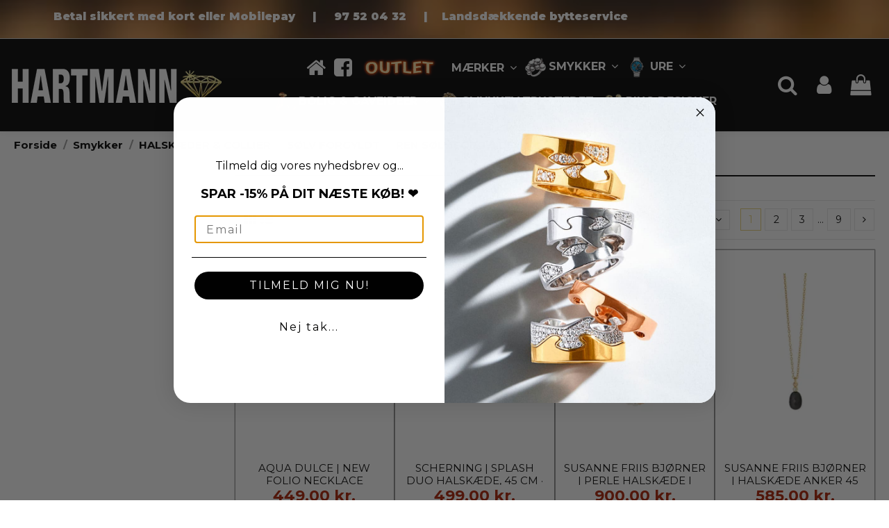

--- FILE ---
content_type: text/html; charset=utf-8
request_url: https://hartmann-skive.dk/524-ren-solv-forgyldt
body_size: 35489
content:
<!doctype html>
<html lang="da">

<head>
    
        
  <meta charset="utf-8">


  <meta http-equiv="x-ua-compatible" content="ie=edge">



  <script async src="https://www.googletagmanager.com/gtag/js?id=aa"></script>
<script>
  
  window.dataLayer = window.dataLayer || [];
  function gtag(){dataLayer.push(arguments);}
  gtag('js', new Date());

  gtag('config', 'aa');
  
</script>
  


  
  



  <title>REN SØLV FORGYLDT</title>
  
    
  
  
    
  
  <meta name="description" content="">
  <meta name="keywords" content="">
    
      <link rel="canonical" href="https://hartmann-skive.dk/524-ren-solv-forgyldt">
    

  
      

  
     <script type="application/ld+json">
 {
   "@context": "https://schema.org",
   "@type": "Organization",
   "name" : "Guldsmed Hartmann",
   "url" : "https://hartmann-skive.dk/"
       ,"logo": {
       "@type": "ImageObject",
       "url":"https://hartmann-skive.dk/img/logo-1767338629.jpg"
     }
    }
</script>

<script type="application/ld+json">
  {
    "@context": "https://schema.org",
    "@type": "WebPage",
    "isPartOf": {
      "@type": "WebSite",
      "url":  "https://hartmann-skive.dk/",
      "name": "Guldsmed Hartmann"
    },
    "name": "REN SØLV FORGYLDT",
    "url":  "https://hartmann-skive.dk/524-ren-solv-forgyldt"
  }
</script>


  <script type="application/ld+json">
    {
      "@context": "https://schema.org",
      "@type": "BreadcrumbList",
      "itemListElement": [
                  {
            "@type": "ListItem",
            "position": 1,
            "name": "Forside",
            "item": "https://hartmann-skive.dk/"
          },              {
            "@type": "ListItem",
            "position": 2,
            "name": "Smykker",
            "item": "https://hartmann-skive.dk/3-smykker"
          },              {
            "@type": "ListItem",
            "position": 3,
            "name": "HALSKÆDER &amp; COLLIER",
            "item": "https://hartmann-skive.dk/12-halskaeder-collier"
          },              {
            "@type": "ListItem",
            "position": 4,
            "name": "SØLV FORGYLDT",
            "item": "https://hartmann-skive.dk/52-solv-forgyldt"
          },              {
            "@type": "ListItem",
            "position": 5,
            "name": "REN SØLV FORGYLDT",
            "item": "https://hartmann-skive.dk/524-ren-solv-forgyldt"
          }          ]
    }
  </script>


  

  
    <script type="application/ld+json">
  {
    "@context": "https://schema.org",
    "@type": "ItemList",
    "itemListElement": [
            {
        "@type": "ListItem",
        "position": 1,
        "name": "AQUA DULCE | NEW FOLIO NECKLACE GOLDEN",
        "url": "https://hartmann-skive.dk/forside/20643-aqua-dulce-new-folio-necklace-golden-5740013866938.html"
      },          {
        "@type": "ListItem",
        "position": 2,
        "name": "Scherning | SPLASH duo halskæde, 45 cm · GOLDEN GLOW",
        "url": "https://hartmann-skive.dk/forside/20624-scherning-splash-duo-halskaede-45-cm-golden-glow.html"
      },          {
        "@type": "ListItem",
        "position": 3,
        "name": "Susanne Friis Bjørner | Perle halskæde i forgyldt sølv med pastelfarver",
        "url": "https://hartmann-skive.dk/forside/20618-susanne-friis-bjorner-perle-halskaede-i-forgyldt-solv-med-pastelfarver-5704043065822.html"
      },          {
        "@type": "ListItem",
        "position": 4,
        "name": "Susanne Friis Bjørner | Halskæde anker 45 cm, forgyldt sølv, hvid topas i rørfatning, 8x12 mm",
        "url": "https://hartmann-skive.dk/forside/20615-susanne-friis-bjorner-halskaede-anker-45-cm-forgyldt-solv-hvid-topas-i-rorfatning-8x12-mm-5704043053157.html"
      },          {
        "@type": "ListItem",
        "position": 5,
        "name": "Scherning | SPLASH duo halskæde, 45 cm · MIDNIGHT/GOLD",
        "url": "https://hartmann-skive.dk/forside/20559-scherning-splash-duo-halskaede-45-cm-midnightgold.html"
      },          {
        "@type": "ListItem",
        "position": 6,
        "name": "BNH | Venezia Halskæde 1,0 mm Sølv Forgyldt",
        "url": "https://hartmann-skive.dk/forside/20510-28345-bnh-venezia-halskaede-10-mm-solv-forgyldt.html#/50-halskaede_storrelse-42_cm"
      },          {
        "@type": "ListItem",
        "position": 7,
        "name": "BNH | Anker Facet, Halskæde 1,20 mm. - Sølv forgyldt",
        "url": "https://hartmann-skive.dk/forside/20509-28338-bnh-anker-facet-halskaede-120-mm-solv-forgyldt.html#/51-halskaede_storrelse-45_cm"
      },          {
        "@type": "ListItem",
        "position": 8,
        "name": "BNH | Rund Anker, Halskæde 0,5 mm. m. Fjederring - Sølv forgyldt",
        "url": "https://hartmann-skive.dk/forside/20507-28406-bnh-rund-anker-halskaede-05-mm-m-fjederring-solv-forgyldt.html#/52-halskaede_storrelse-50_cm"
      },          {
        "@type": "ListItem",
        "position": 9,
        "name": "AQUA DULCE | LUNELLA BALL Y-NECKLACE | GOLDEN",
        "url": "https://hartmann-skive.dk/forside/20502-aqua-dulce-lunella-ball-y-necklace-golden-5740013865344.html"
      },          {
        "@type": "ListItem",
        "position": 10,
        "name": "Susanne Friis Bjørner | Halskæde anker 40-45 cm, forgyldt sølv, ametyst, granat, naturfarvet ferskvandsperle, røgkvarts",
        "url": "https://hartmann-skive.dk/forside/20435-susanne-friis-bjorner-halskaede-anker-40-45-cm-forgyldt-solv-ametyst-granat-naturfarvet-ferskvandsperle-rogkvarts-5704043075418.html"
      },          {
        "@type": "ListItem",
        "position": 11,
        "name": "Susanne Friis Bjørner | Halskæde tynd anker 45 cm, forgyldt sølv, 8 mm glat pink krystalhjerte",
        "url": "https://hartmann-skive.dk/forside/20426-susanne-friis-bjorner-halskaede-tynd-anker-45-cm-forgyldt-solv-8-mm-glat-pink-krystalhjerte-5704043074251.html"
      },          {
        "@type": "ListItem",
        "position": 12,
        "name": "Susanne Friis Bjørner | Halskæde anker 45 cm, forgyldt sølv, hvid topas i rørfatning, 8x12 mm facet pink krystal",
        "url": "https://hartmann-skive.dk/forside/20425-susanne-friis-bjorner-halskaede-anker-45-cm-forgyldt-solv-hvid-topas-i-rorfatning-8x12-mm-facet-pink-krystal-5704043075333.html"
      },          {
        "@type": "ListItem",
        "position": 13,
        "name": "Susanne Friis Bjørner | Halskæde 42-47 cm, forgyldt sølv, 3-4 mm hvide barokke ferskvandsperler",
        "url": "https://hartmann-skive.dk/forside/20415-susanne-friis-bjorner-halskaede-42-47-cm-forgyldt-solv-3-4-mm-hvide-barokke-ferskvandsperler-5704043065136.html"
      },          {
        "@type": "ListItem",
        "position": 14,
        "name": "Susanne Friis Bjørner | Halskæde 42,5-47,5 cm, forgyldt sølv, ferskvandsperler 6-7 mm",
        "url": "https://hartmann-skive.dk/forside/20413-susanne-friis-bjorner-halskaede-425-475-cm-forgyldt-solv-ferskvandsperler-6-7-mm-5704043056196.html"
      },          {
        "@type": "ListItem",
        "position": 15,
        "name": "Susanne Friis Bjørner | Halskæde anker 46,5- 51,5 cm, forgyldt sølv, Y-kæde med sort agat, vedhænget ca. 6,5 cm langt",
        "url": "https://hartmann-skive.dk/forside/20409-susanne-friis-bjorner-halskaede-anker-465-515-cm-forgyldt-solv-y-kaede-med-sort-agat-vedhaenget-ca-65-cm-langt-5704043075609.html"
      },          {
        "@type": "ListItem",
        "position": 16,
        "name": "Susanne Friis Bjørner | Halskæde anker 46,5- 51,5 cm, forgyldt sølv, Y-kæde med røgkvarts, vedhænget ca. 6,5 cm langt",
        "url": "https://hartmann-skive.dk/forside/20408-susanne-friis-bjorner-halskaede-anker-465-515-cm-forgyldt-solv-y-kaede-med-rogkvarts-vedhaenget-ca-65-cm-langt-5704043074114.html"
      }        ]
  }
</script>


  
    
                
                            
        <link rel="next" href="https://hartmann-skive.dk/524-ren-solv-forgyldt?page=2">  



    <meta property="og:title" content="REN SØLV FORGYLDT"/>
    <meta property="og:url" content="https://hartmann-skive.dk/524-ren-solv-forgyldt"/>
    <meta property="og:site_name" content="Guldsmed Hartmann"/>
    <meta property="og:description" content="">
    <meta property="og:type" content="website">


            
          <meta property="og:image" content="https://hartmann-skive.dk/img/logo-1767338629.jpg" />
    
    





      <meta name="viewport" content="initial-scale=1,user-scalable=no,maximum-scale=1,width=device-width">
  




  <link rel="icon" type="image/vnd.microsoft.icon" href="https://hartmann-skive.dk/img/favicon.ico?1767338629">
  <link rel="shortcut icon" type="image/x-icon" href="https://hartmann-skive.dk/img/favicon.ico?1767338629">
    




    <link rel="stylesheet" href="https://hartmann-skive.dk/themes/warehouse/assets/cache/theme-2bb3a71309.css" type="text/css" media="all">




<link rel="preload" as="font"
      href="https://hartmann-skive.dk/themes/warehouse/assets/css/font-awesome/fonts/fontawesome-webfont.woff?v=4.7.0"
      type="font/woff" crossorigin="anonymous">
<link rel="preload" as="font"
      href="https://hartmann-skive.dk/themes/warehouse/assets/css/font-awesome/fonts/fontawesome-webfont.woff2?v=4.7.0"
      type="font/woff2" crossorigin="anonymous">


<link  rel="preload stylesheet"  as="style" href="https://hartmann-skive.dk/themes/warehouse/assets/css/font-awesome/css/font-awesome-preload.css"
       type="text/css" crossorigin="anonymous">





  

  <script>
        var _pm_TPTrackEndpoint = "https:\/\/hartmann-skive.dk\/?pmtptrack=";
        var _pm_blockScriptBeforeConsent = false;
        var _pm_httpPushTPTimer = "null";
        var btGapTag = {"tagContent":{"tracking_type":{"label":"tracking_type","value":"view_item_list"},"contents":{"label":"contents","value":[{"item_id":1106,"item_name":"STINE A PETIT LINK PENDANT CHAIN GOLD","currency":"DKK","item_category":"Forside","price":700,"item_brand":"STINE A","quantity":1},{"item_id":1258,"item_name":"STINE A PLAIN PENDANT CHAIN SHORT GOLD","currency":"DKK","item_category":"Forside","price":450,"item_brand":"STINE A","quantity":1},{"item_id":3474,"item_name":"STINE A - TOUT PETIT ILE DE L'AMOUR NECKLACE GOLD","currency":"DKK","item_category":"Forside","price":775,"item_brand":"STINE A","quantity":1},{"item_id":5545,"item_name":"SUSANNE FRIIS BJORNER - HALSKAEDE ANKER FORGYLDT SOLV MED GRON AGAT","currency":"DKK","item_category":"Forside","price":550,"item_brand":"SUSANNE FRIIS BJ\u00d8RNER","quantity":1},{"item_id":5547,"item_name":"SUSANNE FRIIS BJORNER - HALSKAEDE ANKER FORGYLDT SOLV MED ROGKVARTS","currency":"DKK","item_category":"Forside","price":550,"item_brand":"SUSANNE FRIIS BJ\u00d8RNER","quantity":1},{"item_id":5550,"item_name":"SUSANNE FRIIS BJORNER - HALSKAEDE FORGYLDT SOLV ANKER MED KUGLER OG GRON AGAT","currency":"DKK","item_category":"Forside","price":825,"item_brand":"SUSANNE FRIIS BJ\u00d8RNER","quantity":1},{"item_id":5760,"item_name":"AQUA DULCE - Halskaede | Malou","currency":"DKK","item_category":"Forside","price":999,"item_brand":"AQUA DULCE","quantity":1},{"item_id":5761,"item_name":"AQUA DULCE - Halskaede | Marina","currency":"DKK","item_category":"Forside","price":499,"item_brand":"AQUA DULCE","quantity":1},{"item_id":6604,"item_name":"SIERSBOL - 8KT. GULDVEDHAENG LILLE ROSET M\/PINK CZ FORGYLDT SOLV KAEDE","currency":"DKK","item_category":"Forside","price":695,"item_brand":"SIERSB\u00d8L","quantity":1},{"item_id":6880,"item_name":"Scherning | Spot Pink Halskaede","currency":"DKK","item_category":"Forside","price":249.5,"item_brand":"SCHERNING","quantity":1},{"item_id":"7563_18284","item_name":"HEIRING | RUND ANKERKAEDE I FORGYLDT  42 CM","currency":"DKK","item_category":"Forside","price":215,"item_brand":"HEIRING","quantity":1},{"item_id":"7564_18292","item_name":"HEIRING | SOLV RHODINERET RUND ANKERKAEDE  38 CM","currency":"DKK","item_category":"Forside","price":260,"item_brand":"HEIRING","quantity":1},{"item_id":7588,"item_name":"SISTIE - Ella - Halskaede Forgyldt  38 CM","currency":"DKK","item_category":"Forside","price":636,"item_brand":"SISTIE","quantity":1},{"item_id":7589,"item_name":"SISTIE - Ella - Halskaede solv  38 CM","currency":"DKK","item_category":"Forside","price":636,"item_brand":"SISTIE","quantity":1},{"item_id":8362,"item_name":"Scherning | Splash Duo Aquamarine\/Goldplated Halskaede  38 CM","currency":"DKK","item_category":"Forside","price":499,"item_brand":"SCHERNING","quantity":1},{"item_id":9328,"item_name":"AQUA DULCE  - Halskaede | RHUMBA PEARL NECKLACE  38 CM","currency":"DKK","item_category":"Forside","price":999,"item_brand":"AQUA DULCE","quantity":1}]},"coupon_name":{"label":"coupon","value":"no_coupon"},"value":{"label":"value","value":null},"content_name":{"label":"content_name","value":"REN S\u00d8LV FORGYLDT"},"content_category":{"label":"content_category","value":"'REN S\u00d8LV FORGYLDT'"}},"elementCategoryProduct":"article.product-miniature","elementShipping":"input[type=radio]","elementPayment":".ps-shown-by-js","elementlogin":"button#submit-login","elementsignup":"div.no-account","elementWishCat":"button.wishlist-button-add","elementWishProd":"button.wishlist-button-add","gaId":"G-68E4G3B7B8","gaEnable":"1","ajaxUrl":"https:\/\/hartmann-skive.dk\/module\/ganalyticspro\/ajax","token":"c8cd4b7bc1209c28ffc3dcab7f1025c8","bRefund":false,"bPartialRefund":false,"bUseConsent":"0","bUseAxeption":"0","bConsentHtmlElement":"","bConsentHtmlElementSecond":"","iConsentConsentLvl":0,"referer":null,"acbIsInstalled":false,"tagCurrency":"DKK","gaUserId":0};
        var btPixel = {"btnAddToWishlist":"button.wishlist-button-add","tagContent":{"sPixel":"315875259005425","aDynTags":{"content_type":{"label":"content_type","value":"product"},"content_ids":{"label":"content_ids","value":"['DA1106','DA1258','DA3474','DA5545','DA5547','DA5550','DA5760','DA5761','DA6604','DA6880','DA7563','DA7564','DA7588','DA7589','DA8362','DA9328']"},"value":{"label":"value","value":null},"content_name":{"label":"content_name","value":"REN S\u00d8LV FORGYLDT"},"content_category":{"label":"content_category","value":"Smykker > HALSK\u00c6DER & COLLIER > S\u00d8LV FORGYLDT > REN S\u00d8LV FORGYLDT"}},"sCR":"\n","aTrackingType":{"label":"tracking_type","value":"ViewCategory"},"sJsObjName":"oPixelFacebook"},"pixel_id":"315875259005425","bUseConsent":"0","iConsentConsentLvl":0,"bConsentHtmlElement":"","bConsentHtmlElementSecond":"","bUseAxeption":"0","token":"c8cd4b7bc1209c28ffc3dcab7f1025c8","ajaxUrl":"https:\/\/hartmann-skive.dk\/module\/facebookproductad\/ajax","external_id":0,"useAdvancedMatching":true,"advancedMatchingData":false,"eventId":7140,"fbdaSeparator":"v","pixelCurrency":"DKK","comboExport":"0","prefix":"","prefixLang":"DA","useConversionApi":"1","useApiForPageView":"0","currentPage":"category","id_order":false,"id_product_attribute":false};
        var dm_hash = "3GU8JRP1F";
        var dm_mode = 0;
        var elementorFrontendConfig = {"isEditMode":"","stretchedSectionContainer":"","instagramToken":"","is_rtl":false,"ajax_csfr_token_url":"https:\/\/hartmann-skive.dk\/module\/iqitelementor\/Actions?process=handleCsfrToken&ajax=1"};
        var iqitTheme = {"rm_sticky":"down","rm_breakpoint":0,"op_preloader":"pre","cart_style":"floating","cart_confirmation":"open","h_layout":"4","f_fixed":"1","f_layout":"1","h_absolute":"0","h_sticky":"header","hw_width":"fullwidth","mm_content":"accordion","hm_submenu_width":"default","h_search_type":"full","pl_lazyload":true,"pl_infinity":false,"pl_rollover":true,"pl_crsl_autoplay":false,"pl_slider_ld":4,"pl_slider_d":3,"pl_slider_t":2,"pl_slider_p":2,"pp_thumbs":"bottom","pp_zoom":"inner","pp_image_layout":"carousel","pp_tabs":"tabh","pl_grid_qty":false};
        var iqitcompare = {"nbProducts":0};
        var iqitcountdown_days = "d.";
        var iqitextendedproduct = {"speed":"70","hook":"modal"};
        var iqitfdc_from = 350;
        var iqitmegamenu = {"sticky":"false","containerSelector":"#wrapper > .container"};
        var iqitreviews = [];
        var iqitwishlist = {"nbProducts":0};
        var klCustomer = {"email":null,"firstName":null,"lastName":null};
        var prestashop = {"cart":{"products":[],"totals":{"total":{"type":"total","label":"I alt","amount":0,"value":"0,00\u00a0kr."},"total_including_tax":{"type":"total","label":"Total (inkl. moms)","amount":0,"value":"0,00\u00a0kr."},"total_excluding_tax":{"type":"total","label":"I alt (ekskl. moms)","amount":0,"value":"0,00\u00a0kr."}},"subtotals":{"products":{"type":"products","label":"Subtotal","amount":0,"value":"0,00\u00a0kr."},"discounts":null,"shipping":{"type":"shipping","label":"Levering","amount":0,"value":""},"tax":null},"products_count":0,"summary_string":"0 varer","vouchers":{"allowed":1,"added":[]},"discounts":[],"minimalPurchase":0,"minimalPurchaseRequired":""},"currency":{"id":1,"name":"Dansk krone","iso_code":"DKK","iso_code_num":"208","sign":"kr."},"customer":{"lastname":null,"firstname":null,"email":null,"birthday":null,"newsletter":null,"newsletter_date_add":null,"optin":null,"website":null,"company":null,"siret":null,"ape":null,"is_logged":false,"gender":{"type":null,"name":null},"addresses":[]},"country":{"id_zone":1,"id_currency":0,"call_prefix":45,"iso_code":"DK","active":"1","contains_states":"0","need_identification_number":"0","need_zip_code":"1","zip_code_format":"NNNN","display_tax_label":"1","name":"Danmark","id":20},"language":{"name":"Dansk (Danish)","iso_code":"da","locale":"da-DK","language_code":"da-dk","active":"1","is_rtl":"0","date_format_lite":"Y-m-d","date_format_full":"Y-m-d H:i:s","id":2},"page":{"title":"","canonical":"https:\/\/hartmann-skive.dk\/524-ren-solv-forgyldt","meta":{"title":"REN S\u00d8LV FORGYLDT","description":"","keywords":"","robots":"index"},"page_name":"category","body_classes":{"lang-da":true,"lang-rtl":false,"country-DK":true,"currency-DKK":true,"layout-left-column":true,"page-category":true,"tax-display-enabled":true,"page-customer-account":false,"category-id-524":true,"category-REN S\u00d8LV FORGYLDT":true,"category-id-parent-52":true,"category-depth-level-5":true},"admin_notifications":[],"password-policy":{"feedbacks":{"0":"Meget svag","1":"Svag","2":"Gennemsnitlig","3":"St\u00e6rk","4":"Meget st\u00e6rk","Straight rows of keys are easy to guess":"Lige r\u00e6kker af n\u00f8gler er lette at g\u00e6tte","Short keyboard patterns are easy to guess":"Korte tastaturm\u00f8nstre er lette at g\u00e6tte","Use a longer keyboard pattern with more turns":"Anvend et l\u00e6ngere tastaturm\u00f8nster med flere drejninger","Repeats like \"aaa\" are easy to guess":"Gentagelser s\u00e5som \"aaa\" er lette at g\u00e6tte","Repeats like \"abcabcabc\" are only slightly harder to guess than \"abc\"":"Gentagelser s\u00e5som \"abcabcabc\" er kun lidt h\u00e5rdere at g\u00e6tte end \"abc\"","Sequences like abc or 6543 are easy to guess":"Sequences like \"abc\" or \"6543\" are easy to guess","Recent years are easy to guess":"Seneste \u00e5r er lette at g\u00e6tte","Dates are often easy to guess":"Datoer er ofte lette at g\u00e6tte","This is a top-10 common password":"Dette er en top-10 over almindelige adgangskoder","This is a top-100 common password":"Dette er en top-100 over almindelige adgangskoder","This is a very common password":"Dette er en meget almindelig adgangskode","This is similar to a commonly used password":"Dette er det samme som en almindelig anvendt adgangskode","A word by itself is easy to guess":"Et ord i sig selv er let at g\u00e6tte","Names and surnames by themselves are easy to guess":"Navne og efternavn i sig selv er lette at g\u00e6tte","Common names and surnames are easy to guess":"Almindelige navne og efternavn er lette at g\u00e6tte","Use a few words, avoid common phrases":"Anvend et par ord, undg\u00e5 almindelige fraser","No need for symbols, digits, or uppercase letters":"Intet behov for symboler, cifre, eller store bogstaver","Avoid repeated words and characters":"Undg\u00e5 gentagelse af ord og karakterer","Avoid sequences":"Undg\u00e5 sekvenser","Avoid recent years":"Undg\u00e5 seneste \u00e5r","Avoid years that are associated with you":"Undg\u00e5 \u00e5r som er associerede til dig","Avoid dates and years that are associated with you":"Undg\u00e5 datoer og \u00e5r som er associerede med dig","Capitalization doesn't help very much":"At g\u00f8re bogstaver store hj\u00e6lper ikke s\u00e6rlig meget","All-uppercase is almost as easy to guess as all-lowercase":"Kun store bogstaver er n\u00e6sten liges\u00e5 let at g\u00e6tte som kun sm\u00e5 bogstaver","Reversed words aren't much harder to guess":"Omvendte ord er ikke meget h\u00e5rdere at g\u00e6tte","Predictable substitutions like '@' instead of 'a' don't help very much":"Predictable substitutions like \"@\" instead of \"a\" don't help very much","Add another word or two. Uncommon words are better.":"Tilf\u00f8j endnu et ord eller to. Ikke almindelig ord er bedre."}}},"shop":{"name":"Guldsmed Hartmann","logo":"https:\/\/hartmann-skive.dk\/img\/logo-1767338629.jpg","stores_icon":"https:\/\/hartmann-skive.dk\/img\/logo_stores.png","favicon":"https:\/\/hartmann-skive.dk\/img\/favicon.ico"},"core_js_public_path":"\/themes\/","urls":{"base_url":"https:\/\/hartmann-skive.dk\/","current_url":"https:\/\/hartmann-skive.dk\/524-ren-solv-forgyldt","shop_domain_url":"https:\/\/hartmann-skive.dk","img_ps_url":"https:\/\/hartmann-skive.dk\/img\/","img_cat_url":"https:\/\/hartmann-skive.dk\/img\/c\/","img_lang_url":"https:\/\/hartmann-skive.dk\/img\/l\/","img_prod_url":"https:\/\/hartmann-skive.dk\/img\/p\/","img_manu_url":"https:\/\/hartmann-skive.dk\/img\/m\/","img_sup_url":"https:\/\/hartmann-skive.dk\/img\/su\/","img_ship_url":"https:\/\/hartmann-skive.dk\/img\/s\/","img_store_url":"https:\/\/hartmann-skive.dk\/img\/st\/","img_col_url":"https:\/\/hartmann-skive.dk\/img\/co\/","img_url":"https:\/\/hartmann-skive.dk\/themes\/warehouse\/assets\/img\/","css_url":"https:\/\/hartmann-skive.dk\/themes\/warehouse\/assets\/css\/","js_url":"https:\/\/hartmann-skive.dk\/themes\/warehouse\/assets\/js\/","pic_url":"https:\/\/hartmann-skive.dk\/upload\/","theme_assets":"https:\/\/hartmann-skive.dk\/themes\/warehouse\/assets\/","theme_dir":"https:\/\/hartmann-skive.dk\/themes\/warehouse\/","pages":{"address":"https:\/\/hartmann-skive.dk\/adresse","addresses":"https:\/\/hartmann-skive.dk\/adresser","authentication":"https:\/\/hartmann-skive.dk\/log-ind","manufacturer":"https:\/\/hartmann-skive.dk\/maerker","cart":"https:\/\/hartmann-skive.dk\/indk\u00f8bskurv","category":"https:\/\/hartmann-skive.dk\/index.php?controller=category","cms":"https:\/\/hartmann-skive.dk\/index.php?controller=cms","contact":"https:\/\/hartmann-skive.dk\/kontakt-os","discount":"https:\/\/hartmann-skive.dk\/rabat","guest_tracking":"https:\/\/hartmann-skive.dk\/Gaestesporing","history":"https:\/\/hartmann-skive.dk\/ordrehistorik","identity":"https:\/\/hartmann-skive.dk\/mine-oplysninger","index":"https:\/\/hartmann-skive.dk\/","my_account":"https:\/\/hartmann-skive.dk\/min-konto","order_confirmation":"https:\/\/hartmann-skive.dk\/ordrebekraeftelse","order_detail":"https:\/\/hartmann-skive.dk\/index.php?controller=order-detail","order_follow":"https:\/\/hartmann-skive.dk\/foelg-din-bestilling","order":"https:\/\/hartmann-skive.dk\/ordre","order_return":"https:\/\/hartmann-skive.dk\/index.php?controller=order-return","order_slip":"https:\/\/hartmann-skive.dk\/kreditnota","pagenotfound":"https:\/\/hartmann-skive.dk\/side-ikke-fundet","password":"https:\/\/hartmann-skive.dk\/gendan-adgangskode","pdf_invoice":"https:\/\/hartmann-skive.dk\/index.php?controller=pdf-invoice","pdf_order_return":"https:\/\/hartmann-skive.dk\/index.php?controller=pdf-order-return","pdf_order_slip":"https:\/\/hartmann-skive.dk\/index.php?controller=pdf-order-slip","prices_drop":"https:\/\/hartmann-skive.dk\/tilbud","product":"https:\/\/hartmann-skive.dk\/index.php?controller=product","registration":"https:\/\/hartmann-skive.dk\/index.php?controller=registration","search":"https:\/\/hartmann-skive.dk\/soeg","sitemap":"https:\/\/hartmann-skive.dk\/oversigt","stores":"https:\/\/hartmann-skive.dk\/butikker","supplier":"https:\/\/hartmann-skive.dk\/leverandoerer","new_products":"https:\/\/hartmann-skive.dk\/nyheder","brands":"https:\/\/hartmann-skive.dk\/maerker","register":"https:\/\/hartmann-skive.dk\/index.php?controller=registration","order_login":"https:\/\/hartmann-skive.dk\/ordre?login=1"},"alternative_langs":[],"actions":{"logout":"https:\/\/hartmann-skive.dk\/?mylogout="},"no_picture_image":{"bySize":{"small_default":{"url":"https:\/\/hartmann-skive.dk\/img\/p\/da-default-small_default.jpg","width":98,"height":127},"cart_default":{"url":"https:\/\/hartmann-skive.dk\/img\/p\/da-default-cart_default.jpg","width":125,"height":162},"home_default":{"url":"https:\/\/hartmann-skive.dk\/img\/p\/da-default-home_default.jpg","width":236,"height":305},"large_default":{"url":"https:\/\/hartmann-skive.dk\/img\/p\/da-default-large_default.jpg","width":381,"height":492},"medium_default":{"url":"https:\/\/hartmann-skive.dk\/img\/p\/da-default-medium_default.jpg","width":452,"height":584},"thickbox_default":{"url":"https:\/\/hartmann-skive.dk\/img\/p\/da-default-thickbox_default.jpg","width":1100,"height":1422}},"small":{"url":"https:\/\/hartmann-skive.dk\/img\/p\/da-default-small_default.jpg","width":98,"height":127},"medium":{"url":"https:\/\/hartmann-skive.dk\/img\/p\/da-default-large_default.jpg","width":381,"height":492},"large":{"url":"https:\/\/hartmann-skive.dk\/img\/p\/da-default-thickbox_default.jpg","width":1100,"height":1422},"legend":""}},"configuration":{"display_taxes_label":true,"display_prices_tax_incl":true,"is_catalog":false,"show_prices":true,"opt_in":{"partner":false},"quantity_discount":{"type":"discount","label":"Enhedsrabat"},"voucher_enabled":1,"return_enabled":0},"field_required":[],"breadcrumb":{"links":[{"title":"Forside","url":"https:\/\/hartmann-skive.dk\/"},{"title":"Smykker","url":"https:\/\/hartmann-skive.dk\/3-smykker"},{"title":"HALSK\u00c6DER & COLLIER","url":"https:\/\/hartmann-skive.dk\/12-halskaeder-collier"},{"title":"S\u00d8LV FORGYLDT","url":"https:\/\/hartmann-skive.dk\/52-solv-forgyldt"},{"title":"REN S\u00d8LV FORGYLDT","url":"https:\/\/hartmann-skive.dk\/524-ren-solv-forgyldt"}],"count":5},"link":{"protocol_link":"https:\/\/","protocol_content":"https:\/\/"},"time":1769543167,"static_token":"c8cd4b7bc1209c28ffc3dcab7f1025c8","token":"a6e87baa8d19fcb1a526758bb4a877ca","debug":false};
        var psemailsubscription_subscription = "https:\/\/hartmann-skive.dk\/module\/ps_emailsubscription\/subscription";
      </script>



  	<script async src="https://www.googletagmanager.com/gtag/js?id=G-68E4G3B7B8"></script>
<!-- Google tag (gtag.js) -->
<!-- Start ProfitMetrics - GA4  - (v1) -->

<script type="text/javascript"><!--//--><![CDATA[//><!--
function _pm_executeGtag() {
    const scriptExists = document.querySelector('script[src^="https://www.googletagmanager.com/gtag/js?id="]');

    if (scriptExists) {
      
  window.dataLayer = window.dataLayer || [];
  function gtag(){ dataLayer.push(arguments); }

  gtag('config', 'G-SHMFE141G3');
  gtag('config', 'G-B8ZRWCHLNT');
  gtag('js', new Date());

    } else {
      const script = document.createElement('script');
      script.async = true;
      script.id = 'profitmetrics-ga4-script-G-SHMFE141G3';
      script.src = 'https://www.googletagmanager.com/gtag/js?id=G-SHMFE141G3';
      document.head.appendChild(script);

      script.addEventListener('load', function() {
        
  window.dataLayer = window.dataLayer || [];
  function gtag(){ dataLayer.push(arguments); }

  gtag('config', 'G-SHMFE141G3');
  gtag('config', 'G-B8ZRWCHLNT');
  gtag('js', new Date());

      });
    }
  }


  _pm_executeGtag();
//--><!]]></script>

<!-- End ProfitMetrics - GA4  - (v1) -->
<script async src="https://www.googletagmanager.com/gtag/js?id=UA-231881968-1"></script>
<script>
  window.dataLayer = window.dataLayer || [];
  function gtag(){dataLayer.push(arguments);}
  gtag('js', new Date());
  gtag(
    'config',
    'UA-231881968-1',
    {
      'debug_mode':false
                      }
  );
</script>

<script type="text/javascript" data-keepinline="true">
    var trustpilot_script_url = 'https://invitejs.trustpilot.com/tp.min.js';
    var trustpilot_key = 'ZTcTnRZvBMsHoIav';
    var trustpilot_widget_script_url = '//widget.trustpilot.com/bootstrap/v5/tp.widget.bootstrap.min.js';
    var trustpilot_integration_app_url = 'https://ecommscript-integrationapp.trustpilot.com';
    var trustpilot_preview_css_url = '//ecommplugins-scripts.trustpilot.com/v2.1/css/preview.min.css';
    var trustpilot_preview_script_url = '//ecommplugins-scripts.trustpilot.com/v2.1/js/preview.min.js';
    var trustpilot_ajax_url = 'https://hartmann-skive.dk/module/trustpilot/trustpilotajax';
    var user_id = '0';
    var trustpilot_trustbox_settings = {"trustboxes":[{"enabled":"enabled","snippet":"[base64]","customizations":"[base64]","defaults":"[base64]","page":"category","position":"before","corner":"top: #{Y}px; left: #{X}px;","paddingx":"0","paddingy":"0","zindex":"1000","clear":"both","xpaths":"[base64]","sku":"TRUSTPILOT_SKU_VALUE_36,10016419","name":"GEORG JENSEN FUSION HALSK\u00c3\u0086DE I 18 KT GULD, HVIDGULD OG ROSAGULD MED DIAMANTER","widgetName":"Micro Review Count","repeatable":false,"uuid":"0d1d0231-86e8-082d-8752-7f45d3aefa1d","error":null,"repeatXpath":{"xpathById":{"prefix":"","suffix":""},"xpathFromRoot":{"prefix":"","suffix":""}},"width":"100%","height":"24px","locale":"da-DK","theme":"dark"}],"activeTrustbox":0,"pageUrls":{"landing":"https:\/\/hartmann-skive.dk\/","category":"https:\/\/hartmann-skive.dk\/177-maerker","product":"https:\/\/hartmann-skive.dk\/forside\/36-georg-jensen-fusion-halskaede-i-18-kt-guld-hvidguld-og-rosaguld-med-diamanter-5713275074854.html"}};
</script>
<script type="text/javascript" src="/modules/trustpilot/views/js/tp_register.min.js"></script>
<script type="text/javascript" src="/modules/trustpilot/views/js/tp_trustbox.min.js"></script>
<script type="text/javascript" src="/modules/trustpilot/views/js/tp_preview.min.js"></script>



    
    
     <!-- Cookie Consent -->
<script id="CookieConsent" src="https://policy.app.cookieinformation.com/uc.js"
    data-culture="DA" type="text/javascript"></script>
<!-- End Cookie Consent -->
<!-- Facebook Pixel Code -->
<script>
!function(f,b,e,v,n,t,s)
{if(f.fbq)return;n=f.fbq=function(){n.callMethod?
n.callMethod.apply(n,arguments):n.queue.push(arguments)};
if(!f._fbq)f._fbq=n;n.push=n;n.loaded=!0;n.version='2.0';
n.queue=[];t=b.createElement(e);t.async=!0;
t.src=v;s=b.getElementsByTagName(e)[0];
s.parentNode.insertBefore(t,s)}(window, document,'script',
'https://connect.facebook.net/en_US/fbevents.js');
fbq('init', '315875259005425');
fbq('track', 'PageView');
</script>
<noscript><img height="1" width="1" style="display:none"
src="https://www.facebook.com/tr?id=315875259005425&ev=PageView&noscript=1"
/></noscript>
<!-- End Facebook Pixel Code -->
<!-- Hotjar Tracking Code for https://hartmann-skive.dk/ -->
<script>
    (function(h,o,t,j,a,r){
        h.hj=h.hj||function(){(h.hj.q=h.hj.q||[]).push(arguments)};
        h._hjSettings={hjid:2096338,hjsv:6};
        a=o.getElementsByTagName('head')[0];
        r=o.createElement('script');r.async=1;
        r.src=t+h._hjSettings.hjid+j+h._hjSettings.hjsv;
        a.appendChild(r);
    })(window,document,'https://static.hotjar.com/c/hotjar-','.js?sv=');
</script>
<!-- Facebook Domain Verification -->
<meta name="facebook-domain-verification" content="kywd20t5v5njxwxc6mzthetz1kou4l" />
<!-- End Facebook Domain Verification -->
<!-- TrustBox script -->
<script type="text/javascript" src="//widget.trustpilot.com/bootstrap/v5/tp.widget.bootstrap.min.js" async></script>
<!-- End TrustBox script -->

<!-- Google Tag Manager --> <script>(function(w,d,s,l,i){w[l]=w[l]||[];w[l].push({'gtm.start': new Date().getTime(),event:'gtm.js'});var f=d.getElementsByTagName(s)[0], j=d.createElement(s),dl=l!='dataLayer'?'&l='+l:'';j.async=true;j.src= 'https://www.googletagmanager.com/gtm.js?id='+i+dl;f.parentNode.insertBefore(j,f); })(window,document,'script','dataLayer','GTM-TL3KSRT');</script> <!-- End Google Tag Manager --> 

<!-- Google Tag Manager (noscript) --> <noscript><iframe src="https://www.googletagmanager.com/ns.html?id=GTM-TL3KSRT" height="0" width="0" style="display:none;visibility:hidden"></iframe></noscript> <!-- End Google Tag Manager (noscript) -->

<script id="mcjs">!function(c,h,i,m,p){m=c.createElement(h),p=c.getElementsByTagName(h)[0],m.async=1,m.src=i,p.parentNode.insertBefore(m,p)}(document,"script","https://chimpstatic.com/mcjs-connected/js/users/6575bb9a3a16e9c9452ceee99/86c2d6f48553a153537dad415.js");</script>

<!-- Global site tag (gtag.js) - Google Ads: AW-597766380 -->
<script async src="https://www.googletagmanager.com/gtag/js?id=AW-597766380"></script>
<script>
  window.dataLayer = window.dataLayer || [];
  function gtag(){dataLayer.push(arguments);}
  gtag('js', new Date());

  gtag('config', 'AW-597766380');
</script>

<script>
    document.addEventListener("DOMContentLoaded", function() {
        var anydayElement = '<anyday-price-widget style="display: flex;justify-content: flex-start;margin: 0 0 0 -18px;font-weight: 500;font-size: 13.5px;" currency="DKK" price-selector=".product-price.current-price-value" token="b56c8fad25cb4a21888f07a4799b6a5c" price-format-locale="da-DK" locale="da-DK" theme="light" size="small" message="1" heading="2" orientation="logo-right" shop-name="Hartmann" fully-clickable="true" custom-css=".anyday-logo{max-width:6em;}"></anyday-price-widget>';
        var target = document.querySelector('.product_header_container.clearfix .product-prices.js-product-prices span.current-price');
        target.insertAdjacentHTML('afterend', anydayElement);
    });
</script>
<script src="https://my.anyday.io/price-widget/anyday-price-widget.js" type="module" async></script>
<script type="application/javascript" src="https://storage.googleapis.com/gowish-button-prod/js/gowish-iframe.js" data-region="denmark" id="gowish-iframescript" defer></script><link rel="stylesheet" href="https://storage.googleapis.com/gowish-button-prod/css/gowish-iframe.css">
 </head>

<body id="category" class="lang-da country-dk currency-dkk layout-left-column page-category tax-display-enabled category-id-524 category-ren-sOlv-forgyldt category-id-parent-52 category-depth-level-5 body-desktop-header-style-w-4">


    




    


<main id="main-page-content" style="opacity: 0;" >
    
            

    <header id="header" class="desktop-header-style-w-4">
        
            
  <div class="header-banner">
    
  </div>




            <nav class="header-nav">
        <div class="container">
    
        <div class="row justify-content-between">
            <div class="col col-auto col-md left-nav">
                                
            </div>
            <div class="col col-auto center-nav text-center">
                
      
    <div id="iqithtmlandbanners-block-1"  class="d-inline-block">
        <div class="rte-content d-inline-block">
            <h4 style="text-align: center;"><strong>Betal sikkert med kort eller Mobilepay     |</strong><strong>     </strong><strong><a href="https://hartmann-skive.dk/kontakt-os">97 52 04 32</a>     |    <a href="https://hartmann-skive.dk/content/25-Returportalen">Landsdækkende bytteservice</a></strong></h4>
        </div>
    </div>


  

             </div>
            <div class="col col-auto col-md right-nav text-right">
                
             </div>
        </div>

                        </div>
            </nav>
        



<div id="desktop-header" class="desktop-header-style-4">
    
            
<div class="header-top">
    <div id="desktop-header-container" class="container">
        <div class="row align-items-center">
                            <div class="col col-auto col-header-left">
                    <div id="desktop_logo">
                        
  <a href="https://hartmann-skive.dk/">
    <img class="logo img-fluid"
         src="https://hartmann-skive.dk/img/logo-1767338629.jpg"
                  alt="Guldsmed Hartmann"
         width="305"
         height="57"
    >
  </a>

                    </div>
                    
                </div>
                <div class="col col-header-center col-header-menu">
                                        <div id="iqitmegamenu-wrapper" class="iqitmegamenu-wrapper iqitmegamenu-all">
	<div class="container container-iqitmegamenu">
		<div id="iqitmegamenu-horizontal" class="iqitmegamenu  clearfix" role="navigation">

						
			<nav id="cbp-hrmenu" class="cbp-hrmenu cbp-horizontal cbp-hrsub-narrow">
				<ul>
											<li id="cbp-hrmenu-tab-1"
							class="cbp-hrmenu-tab cbp-hrmenu-tab-1 cbp-onlyicon ">
							<a href="https://hartmann-skive.dk/" class="nav-link" 
										>
										

										<span class="cbp-tab-title"> <i
												class="icon fa fa-home cbp-mainlink-icon"></i>
											</span>
																			</a>
																</li>
												<li id="cbp-hrmenu-tab-11"
							class="cbp-hrmenu-tab cbp-hrmenu-tab-11 cbp-onlyicon ">
							<a href="https://www.facebook.com/GuldsmedHartmann" class="nav-link" 
										target="_blank"
											rel="noopener noreferrer" >
										

										<span class="cbp-tab-title"> <i
												class="icon fa fa-facebook-square cbp-mainlink-icon"></i>
											</span>
																			</a>
																</li>
												<li id="cbp-hrmenu-tab-65"
							class="cbp-hrmenu-tab cbp-hrmenu-tab-65 ">
							<a href="https://hartmann-skive.dk/885-udsalg" class="nav-link" 
										>
										

										<span class="cbp-tab-title">
											 <img src="/img/cms/Menu/OUTLET_wave_neon (1).gif" alt="."
													class="cbp-mainlink-iicon" />.</span>
																			</a>
																</li>
												<li id="cbp-hrmenu-tab-8"
							class="cbp-hrmenu-tab cbp-hrmenu-tab-8  cbp-has-submeu">
							<a href="https://hartmann-skive.dk/177-maerker" class="nav-link" 
										>
										

										<span class="cbp-tab-title">
											MÆRKER											<i class="fa fa-angle-down cbp-submenu-aindicator"></i></span>
																			</a>
																			<div class="cbp-hrsub col-12">
											<div class="cbp-hrsub-inner">
												<div class="container iqitmegamenu-submenu-container">
													
																																													




<div class="row menu_row menu-element  first_rows menu-element-id-1">
                

                                                




    <div class="col-2 cbp-menu-column cbp-menu-element menu-element-id-9 ">
        <div class="cbp-menu-column-inner">
                        
                                                            <span class="cbp-column-title nav-link transition-300">A </span>
                                    
                
                                            <ul class="cbp-links cbp-valinks cbp-valinks-vertical">
                                                                                                <li><a href="https://hartmann-skive.dk/748-aqua-dulce"
                                           >AQUA DULCE</a>
                                    </li>
                                                                                    </ul>
                    
                
            

                                                




<div class="row menu_row menu-element  menu-element-id-176">
                

                                                




    <div class="col-2 cbp-menu-column cbp-menu-element menu-element-id-177 ">
        <div class="cbp-menu-column-inner">
                        
                
                
                                            <ul class="cbp-links cbp-valinks cbp-valinks-vertical">
                                                                                                <li><a href="https://hartmann-skive.dk/1169-alura"
                                           >ALURA</a>
                                    </li>
                                                                                    </ul>
                    
                
            

            
            </div>    </div>
                            
                </div>
                                    




<div class="row menu_row menu-element  menu-element-id-10">
                

                                                




    <div class="col-2 cbp-menu-column cbp-menu-element menu-element-id-11 ">
        <div class="cbp-menu-column-inner">
                        
                
                
                                            <ul class="cbp-links cbp-valinks cbp-valinks-vertical">
                                                                                                <li><a href="https://hartmann-skive.dk/217-arne-jacobsen"
                                           >ARNE JACOBSEN</a>
                                    </li>
                                                                                    </ul>
                    
                
            

            
            </div>    </div>
                            
                </div>
                                    




<div class="row menu_row menu-element  menu-element-id-14">
                

                                                




    <div class="col-2 cbp-menu-column cbp-menu-element menu-element-id-15 ">
        <div class="cbp-menu-column-inner">
                        
                                                            <span class="cbp-column-title nav-link transition-300">B </span>
                                    
                
                                            <ul class="cbp-links cbp-valinks cbp-valinks-vertical">
                                                                                                <li><a href="https://hartmann-skive.dk/196-bering"
                                           >BERING</a>
                                    </li>
                                                                                    </ul>
                    
                
            

            
            </div>    </div>
                            
                </div>
                                    




<div class="row menu_row menu-element  menu-element-id-16">
                

                                                




    <div class="col-2 cbp-menu-column cbp-menu-element menu-element-id-17 ">
        <div class="cbp-menu-column-inner">
                        
                
                
                                            <ul class="cbp-links cbp-valinks cbp-valinks-vertical">
                                                                                                <li><a href="https://hartmann-skive.dk/208-bonett"
                                           >BONETT</a>
                                    </li>
                                                                                    </ul>
                    
                
            

            
            </div>    </div>
                            
                </div>
                                    




<div class="row menu_row menu-element  menu-element-id-183">
                

                                                




    <div class="col-3 cbp-menu-column cbp-menu-element menu-element-id-184 ">
        <div class="cbp-menu-column-inner">
                        
                
                
                                            <ul class="cbp-links cbp-valinks cbp-valinks-vertical">
                                                                                                <li><a href="https://hartmann-skive.dk/1217-bnh"
                                           >BNH</a>
                                    </li>
                                                                                    </ul>
                    
                
            

            
            </div>    </div>
                            
                </div>
                                    




<div class="row menu_row menu-element  menu-element-id-18">
                

                                                




    <div class="col-2 cbp-menu-column cbp-menu-element menu-element-id-19 ">
        <div class="cbp-menu-column-inner">
                        
                
                
                                            <ul class="cbp-links cbp-valinks cbp-valinks-vertical">
                                                                                                <li><a href="https://hartmann-skive.dk/44_hartmann-by-malene"
                                           >HARTMANN BY MALENE</a>
                                    </li>
                                                                                    </ul>
                    
                
            

            
            </div>    </div>
                            
                </div>
                                    




<div class="row menu_row menu-element  menu-element-id-112">
                

                                                




    <div class="col-2 cbp-menu-column cbp-menu-element menu-element-id-113 ">
        <div class="cbp-menu-column-inner">
                        
                
                
                                            <ul class="cbp-links cbp-valinks cbp-valinks-vertical">
                                                                                                <li><a href="https://hartmann-skive.dk/55_by-timothy"
                                           >BY TIMOTHY</a>
                                    </li>
                                                                                    </ul>
                    
                
            

            
            </div>    </div>
                            
                </div>
                                    




<div class="row menu_row menu-element  menu-element-id-178">
                

                                                




    <div class="col-3 cbp-menu-column cbp-menu-element menu-element-id-179 ">
        <div class="cbp-menu-column-inner">
                        
                
                
                                            <ul class="cbp-links cbp-valinks cbp-valinks-vertical">
                                                                                                <li><a href="https://hartmann-skive.dk/1222-bay-by-aqua-dulce"
                                           >BAY by aqua dulce</a>
                                    </li>
                                                                                    </ul>
                    
                
            

            
            </div>    </div>
                            
                </div>
                            
            </div>    </div>
                                    




    <div class="col-2 cbp-menu-column cbp-menu-element menu-element-id-20 ">
        <div class="cbp-menu-column-inner">
                        
                                                            <span class="cbp-column-title nav-link transition-300">C </span>
                                    
                
                                            <ul class="cbp-links cbp-valinks cbp-valinks-vertical">
                                                                                                <li><a href="https://hartmann-skive.dk/207-casio"
                                           >CASIO</a>
                                    </li>
                                                                                    </ul>
                    
                
            

                                                




<div class="row menu_row menu-element  menu-element-id-101">
                

                                                




    <div class="col-2 cbp-menu-column cbp-menu-element menu-element-id-102 ">
        <div class="cbp-menu-column-inner">
                        
                
                
                                            <ul class="cbp-links cbp-valinks cbp-valinks-vertical">
                                                                                                <li><a href="https://hartmann-skive.dk/203-certina"
                                           >CERTINA</a>
                                    </li>
                                                                                    </ul>
                    
                
            

            
            </div>    </div>
                            
                </div>
                                    




<div class="row menu_row menu-element  menu-element-id-173">
                

                                                




    <div class="col-2 cbp-menu-column cbp-menu-element menu-element-id-175 ">
        <div class="cbp-menu-column-inner">
                        
                                                            <span class="cbp-column-title nav-link transition-300">D </span>
                                    
                
                                            <ul class="cbp-links cbp-valinks cbp-valinks-vertical">
                                                                                                <li><a href="https://hartmann-skive.dk/210-daniel-wellington"
                                           >DANIEL WELLINGTON</a>
                                    </li>
                                                                                    </ul>
                    
                
            

            
            </div>    </div>
                            
                </div>
                                    




<div class="row menu_row menu-element  menu-element-id-122">
                

                                                




    <div class="col-2 cbp-menu-column cbp-menu-element menu-element-id-123 ">
        <div class="cbp-menu-column-inner">
                        
                                                            <span class="cbp-column-title nav-link transition-300">F </span>
                                    
                
                                            <ul class="cbp-links cbp-valinks cbp-valinks-vertical">
                                                                                                <li><a href="https://hartmann-skive.dk/969-fablewood"
                                           >FABLEWOOD</a>
                                    </li>
                                                                                    </ul>
                    
                
            

            
            </div>    </div>
                            
                </div>
                                    




<div class="row menu_row menu-element  menu-element-id-28">
                

                                                




    <div class="col-2 cbp-menu-column cbp-menu-element menu-element-id-29 ">
        <div class="cbp-menu-column-inner">
                        
                                                            <span class="cbp-column-title nav-link transition-300">G </span>
                                    
                
                                            <ul class="cbp-links cbp-valinks cbp-valinks-vertical">
                                                                                                <li><a href="https://hartmann-skive.dk/211-garmin"
                                           >GARMIN</a>
                                    </li>
                                                                                    </ul>
                    
                
            

            
            </div>    </div>
                            
                </div>
                                    




<div class="row menu_row menu-element  menu-element-id-30">
                

                                                




    <div class="col-2 cbp-menu-column cbp-menu-element menu-element-id-31 ">
        <div class="cbp-menu-column-inner">
                        
                
                
                                            <ul class="cbp-links cbp-valinks cbp-valinks-vertical">
                                                                                                <li><a href="https://hartmann-skive.dk/180-georg-jensen"
                                           >GEORG JENSEN</a>
                                    </li>
                                                                                    </ul>
                    
                
            

            
            </div>    </div>
                            
                </div>
                                    




<div class="row menu_row menu-element  menu-element-id-138">
                

                                                




    <div class="col-2 cbp-menu-column cbp-menu-element menu-element-id-139 ">
        <div class="cbp-menu-column-inner">
                        
                                                            <span class="cbp-column-title nav-link transition-300">H </span>
                                    
                
                                            <ul class="cbp-links cbp-valinks cbp-valinks-vertical">
                                                                                                <li><a href="https://hartmann-skive.dk/182-heiring"
                                           >HEIRING</a>
                                    </li>
                                                                                    </ul>
                    
                
            

            
            </div>    </div>
                            
                </div>
                            
            </div>    </div>
                                    




    <div class="col-2 cbp-menu-column cbp-menu-element menu-element-id-32 ">
        <div class="cbp-menu-column-inner">
                        
                                                            <span class="cbp-column-title nav-link transition-300">I </span>
                                    
                
                                            <ul class="cbp-links cbp-valinks cbp-valinks-vertical">
                                                                                                <li><a href="https://hartmann-skive.dk/186-izabel-camille"
                                           >IZABEL CAMILLE</a>
                                    </li>
                                                                                    </ul>
                    
                
            

                                                




<div class="row menu_row menu-element  menu-element-id-140">
                

                                                




    <div class="col-2 cbp-menu-column cbp-menu-element menu-element-id-141 ">
        <div class="cbp-menu-column-inner">
                        
                                                            <span class="cbp-column-title nav-link transition-300">J </span>
                                    
                
                                            <ul class="cbp-links cbp-valinks cbp-valinks-vertical">
                                                                                                <li><a href="https://hartmann-skive.dk/213-jacob-jensen"
                                           >JACOB JENSEN</a>
                                    </li>
                                                                                    </ul>
                    
                
            

            
            </div>    </div>
                            
                </div>
                                    




<div class="row menu_row menu-element  menu-element-id-37">
                

                                                




    <div class="col-2 cbp-menu-column cbp-menu-element menu-element-id-38 ">
        <div class="cbp-menu-column-inner">
                        
                
                
                                            <ul class="cbp-links cbp-valinks cbp-valinks-vertical">
                                                                                                <li><a href="https://hartmann-skive.dk/561-jan-jorgensen"
                                           >JAN JØRGENSEN</a>
                                    </li>
                                                                                    </ul>
                    
                
            

            
            </div>    </div>
                            
                </div>
                                    




<div class="row menu_row menu-element  menu-element-id-39">
                

                                                




    <div class="col-2 cbp-menu-column cbp-menu-element menu-element-id-40 ">
        <div class="cbp-menu-column-inner">
                        
                
                
                                            <ul class="cbp-links cbp-valinks cbp-valinks-vertical">
                                                                                                <li><a href="https://hartmann-skive.dk/296-joanli-nor"
                                           >JOANLI NOR</a>
                                    </li>
                                                                                    </ul>
                    
                
            

            
            </div>    </div>
                            
                </div>
                                    




<div class="row menu_row menu-element  menu-element-id-142">
                

                                                




    <div class="col-2 cbp-menu-column cbp-menu-element menu-element-id-143 ">
        <div class="cbp-menu-column-inner">
                        
                                                            <span class="cbp-column-title nav-link transition-300">K </span>
                                    
                
                                            <ul class="cbp-links cbp-valinks cbp-valinks-vertical">
                                                                                                <li><a href="https://hartmann-skive.dk/263-kay-bojesen"
                                           >KAY BOJESEN</a>
                                    </li>
                                                                                    </ul>
                    
                
            

            
            </div>    </div>
                            
                </div>
                                    




<div class="row menu_row menu-element  menu-element-id-144">
                

                                                




    <div class="col-2 cbp-menu-column cbp-menu-element menu-element-id-145 ">
        <div class="cbp-menu-column-inner">
                        
                
                
                                            <ul class="cbp-links cbp-valinks cbp-valinks-vertical">
                                                                                                <li><a href="https://hartmann-skive.dk/58_kids-by-friis"
                                           >KIDS by FRIIS</a>
                                    </li>
                                                                                    </ul>
                    
                
            

            
            </div>    </div>
                            
                </div>
                                    




<div class="row menu_row menu-element  menu-element-id-146">
                

                                                




    <div class="col-2 cbp-menu-column cbp-menu-element menu-element-id-147 ">
        <div class="cbp-menu-column-inner">
                        
                
                
                                            <ul class="cbp-links cbp-valinks cbp-valinks-vertical">
                                                                                                <li><a href="https://hartmann-skive.dk/936-karlsson"
                                           >KARLSSON</a>
                                    </li>
                                                                                    </ul>
                    
                
            

            
            </div>    </div>
                            
                </div>
                            
            </div>    </div>
                                    




    <div class="col-2 cbp-menu-column cbp-menu-element menu-element-id-41 ">
        <div class="cbp-menu-column-inner">
                        
                                                            <span class="cbp-column-title nav-link transition-300">L </span>
                                    
                
                                            <ul class="cbp-links cbp-valinks cbp-valinks-vertical">
                                                                                                <li><a href="https://hartmann-skive.dk/192-lund-copenhagen"
                                           >LUND COPENHAGEN</a>
                                    </li>
                                                                                    </ul>
                    
                
            

                                                




<div class="row menu_row menu-element  menu-element-id-45">
                

                                                




    <div class="col-2 cbp-menu-column cbp-menu-element menu-element-id-46 ">
        <div class="cbp-menu-column-inner">
                        
                
                
                                            <ul class="cbp-links cbp-valinks cbp-valinks-vertical">
                                                                                                <li><a href="https://hartmann-skive.dk/737-lotus"
                                           >LOTUS</a>
                                    </li>
                                                                                    </ul>
                    
                
            

            
            </div>    </div>
                            
                </div>
                                    




<div class="row menu_row menu-element  menu-element-id-148">
                

                                                




    <div class="col-2 cbp-menu-column cbp-menu-element menu-element-id-149 ">
        <div class="cbp-menu-column-inner">
                        
                                                            <span class="cbp-column-title nav-link transition-300">N </span>
                                    
                
                                            <ul class="cbp-links cbp-valinks cbp-valinks-vertical">
                                                                                                <li><a href="https://hartmann-skive.dk/857-nava_copenhagen"
                                           >NAVA COPENHAGEN</a>
                                    </li>
                                                                                    </ul>
                    
                
            

            
            </div>    </div>
                            
                </div>
                                    




<div class="row menu_row menu-element  menu-element-id-150">
                

                                                




    <div class="col-2 cbp-menu-column cbp-menu-element menu-element-id-151 ">
        <div class="cbp-menu-column-inner">
                        
                
                
                                            <ul class="cbp-links cbp-valinks cbp-valinks-vertical">
                                                                                                <li><a href="https://hartmann-skive.dk/188-nordahl-jewellery"
                                           >NORDAHL JEWELLERY</a>
                                    </li>
                                                                                    </ul>
                    
                
            

            
            </div>    </div>
                            
                </div>
                                    




<div class="row menu_row menu-element  menu-element-id-168">
                

                                                




    <div class="col-2 cbp-menu-column cbp-menu-element menu-element-id-170 ">
        <div class="cbp-menu-column-inner">
                        
                
                
                                            <ul class="cbp-links cbp-valinks cbp-valinks-vertical">
                                                                                                <li><a href="https://hartmann-skive.dk/908-noa-kids-jewellery"
                                           >NOA KIDS</a>
                                    </li>
                                                                                    </ul>
                    
                
            

            
            </div>    </div>
                            
                </div>
                                    




<div class="row menu_row menu-element  menu-element-id-181">
                

                                                




    <div class="col-3 cbp-menu-column cbp-menu-element menu-element-id-182 ">
        <div class="cbp-menu-column-inner">
                        
                
                
                                            <ul class="cbp-links cbp-valinks cbp-valinks-vertical">
                                                                                                <li><a href="https://hartmann-skive.dk/1229-nxth"
                                           >NXT.H by Heiring</a>
                                    </li>
                                                                                    </ul>
                    
                
            

            
            </div>    </div>
                            
                </div>
                                    




<div class="row menu_row menu-element  menu-element-id-50">
                

                                                




    <div class="col-2 cbp-menu-column cbp-menu-element menu-element-id-51 ">
        <div class="cbp-menu-column-inner">
                        
                                                            <span class="cbp-column-title nav-link transition-300">M </span>
                                    
                
                                            <ul class="cbp-links cbp-valinks cbp-valinks-vertical">
                                                                                                <li><a href="https://hartmann-skive.dk/206-mont-blanc"
                                           >MONT BLANC</a>
                                    </li>
                                                                                    </ul>
                    
                
            

            
            </div>    </div>
                            
                </div>
                            
            </div>    </div>
                                    




    <div class="col-2 cbp-menu-column cbp-menu-element menu-element-id-54 ">
        <div class="cbp-menu-column-inner">
                        
                                                            <span class="cbp-column-title nav-link transition-300">O </span>
                                    
                
                                            <ul class="cbp-links cbp-valinks cbp-valinks-vertical">
                                                                                                <li><a href="https://hartmann-skive.dk/591-ole-mathiesen"
                                           >OLE MATHIESEN</a>
                                    </li>
                                                                                    </ul>
                    
                
            

                                                




<div class="row menu_row menu-element  menu-element-id-152">
                

                                                




    <div class="col-2 cbp-menu-column cbp-menu-element menu-element-id-153 ">
        <div class="cbp-menu-column-inner">
                        
                
                
                                            <ul class="cbp-links cbp-valinks cbp-valinks-vertical">
                                                                                                <li><a href="https://hartmann-skive.dk/209-obaku"
                                           >OBAKU</a>
                                    </li>
                                                                                    </ul>
                    
                
            

            
            </div>    </div>
                            
                </div>
                                    




<div class="row menu_row menu-element  menu-element-id-154">
                

                                                




    <div class="col-2 cbp-menu-column cbp-menu-element menu-element-id-155 ">
        <div class="cbp-menu-column-inner">
                        
                                                            <span class="cbp-column-title nav-link transition-300">P </span>
                                    
                
                                            <ul class="cbp-links cbp-valinks cbp-valinks-vertical">
                                                                                                <li><a href="https://hartmann-skive.dk/185-pandora"
                                           >PANDORA</a>
                                    </li>
                                                                                    </ul>
                    
                
            

            
            </div>    </div>
                            
                </div>
                                    




<div class="row menu_row menu-element  menu-element-id-156">
                

                                                




    <div class="col-2 cbp-menu-column cbp-menu-element menu-element-id-157 ">
        <div class="cbp-menu-column-inner">
                        
                
                
                                            <ul class="cbp-links cbp-valinks cbp-valinks-vertical">
                                                                                                <li><a href="https://hartmann-skive.dk/184-per-borup-"
                                           >PER BORUP</a>
                                    </li>
                                                                                    </ul>
                    
                
            

            
            </div>    </div>
                            
                </div>
                                    




<div class="row menu_row menu-element  menu-element-id-158">
                

                                                




    <div class="col-2 cbp-menu-column cbp-menu-element menu-element-id-159 ">
        <div class="cbp-menu-column-inner">
                        
                
                
                                            <ul class="cbp-links cbp-valinks cbp-valinks-vertical">
                                                                                                <li><a href="https://hartmann-skive.dk/216-picto"
                                           >PICTO</a>
                                    </li>
                                                                                    </ul>
                    
                
            

            
            </div>    </div>
                            
                </div>
                                    




<div class="row menu_row menu-element  menu-element-id-166">
                

                                                




    <div class="col-2 cbp-menu-column cbp-menu-element menu-element-id-167 ">
        <div class="cbp-menu-column-inner">
                        
                
                
                                            <ul class="cbp-links cbp-valinks cbp-valinks-vertical">
                                                                                                <li><a href="https://hartmann-skive.dk/1058-piet-hein"
                                           >PIET HEIN</a>
                                    </li>
                                                                                    </ul>
                    
                
            

            
            </div>    </div>
                            
                </div>
                                    




<div class="row menu_row menu-element  menu-element-id-160">
                

                                                




    <div class="col-2 cbp-menu-column cbp-menu-element menu-element-id-161 ">
        <div class="cbp-menu-column-inner">
                        
                                                            <span class="cbp-column-title nav-link transition-300">R </span>
                                    
                
                                            <ul class="cbp-links cbp-valinks cbp-valinks-vertical">
                                                                                                <li><a href="https://hartmann-skive.dk/197-randers-solv"
                                           >RANDERS SØLV</a>
                                    </li>
                                                                                    </ul>
                    
                
            

            
            </div>    </div>
                            
                </div>
                                    




<div class="row menu_row menu-element  menu-element-id-164">
                

                                                




    <div class="col-2 cbp-menu-column cbp-menu-element menu-element-id-165 ">
        <div class="cbp-menu-column-inner">
                        
                
                
                                            <ul class="cbp-links cbp-valinks cbp-valinks-vertical">
                                                                                                <li><a href="https://hartmann-skive.dk/189-ro-copenhagen"
                                           >RO COPENHAGEN</a>
                                    </li>
                                                                                    </ul>
                    
                
            

            
            </div>    </div>
                            
                </div>
                            
            </div>    </div>
                                    




    <div class="col-2 cbp-menu-column cbp-menu-element menu-element-id-66 ">
        <div class="cbp-menu-column-inner">
                        
                                                            <span class="cbp-column-title nav-link transition-300">S </span>
                                    
                
                                            <ul class="cbp-links cbp-valinks cbp-valinks-vertical">
                                                                                                <li><a href="https://hartmann-skive.dk/181-stine-a"
                                           >STINE A</a>
                                    </li>
                                                                                    </ul>
                    
                
            

                                                




<div class="row menu_row menu-element  menu-element-id-171">
                

                                                




    <div class="col-2 cbp-menu-column cbp-menu-element menu-element-id-172 ">
        <div class="cbp-menu-column-inner">
                        
                
                
                                            <ul class="cbp-links cbp-valinks cbp-valinks-vertical">
                                                                                                <li><a href="https://hartmann-skive.dk/1144-soi"
                                           >SOÏ</a>
                                    </li>
                                                                                    </ul>
                    
                
            

            
            </div>    </div>
                            
                </div>
                                    




<div class="row menu_row menu-element  menu-element-id-125">
                

                                                




    <div class="col-2 cbp-menu-column cbp-menu-element menu-element-id-87 ">
        <div class="cbp-menu-column-inner">
                        
                
                
                                            <ul class="cbp-links cbp-valinks cbp-valinks-vertical">
                                                                                                <li><a href="https://hartmann-skive.dk/610-stovring-design"
                                           >STØVRING DESIGN</a>
                                    </li>
                                                                                    </ul>
                    
                
            

                                                




<div class="row menu_row menu-element  menu-element-id-67">
                

                                                




    <div class="col-2 cbp-menu-column cbp-menu-element menu-element-id-68 ">
        <div class="cbp-menu-column-inner">
                        
                
                
                                            <ul class="cbp-links cbp-valinks cbp-valinks-vertical">
                                                                                                <li><a href="https://hartmann-skive.dk/187-sistie"
                                           >SISTIE</a>
                                    </li>
                                                                                    </ul>
                    
                
            

            
            </div>    </div>
                            
                </div>
                                    




<div class="row menu_row menu-element  menu-element-id-69">
                

                                                




    <div class="col-2 cbp-menu-column cbp-menu-element menu-element-id-70 ">
        <div class="cbp-menu-column-inner">
                        
                
                
                                            <ul class="cbp-links cbp-valinks cbp-valinks-vertical">
                                                                                                <li><a href="https://hartmann-skive.dk/297-son-of-noa"
                                           >SON OF NOA</a>
                                    </li>
                                                                                    </ul>
                    
                
            

            
            </div>    </div>
                            
                </div>
                                    




<div class="row menu_row menu-element  menu-element-id-99">
                

                                                




    <div class="col-2 cbp-menu-column cbp-menu-element menu-element-id-100 ">
        <div class="cbp-menu-column-inner">
                        
                
                
                                            <ul class="cbp-links cbp-valinks cbp-valinks-vertical">
                                                                                                <li><a href="https://hartmann-skive.dk/836-siersbol"
                                           >SIERSBØL</a>
                                    </li>
                                                                                    </ul>
                    
                
            

            
            </div>    </div>
                            
                </div>
                                    




<div class="row menu_row menu-element  menu-element-id-64">
                

                                                




    <div class="col-2 cbp-menu-column cbp-menu-element menu-element-id-65 ">
        <div class="cbp-menu-column-inner">
                        
                
                
                                            <ul class="cbp-links cbp-valinks cbp-valinks-vertical">
                                                                                                <li><a href="https://hartmann-skive.dk/198-scherning"
                                           >SCHERNING</a>
                                    </li>
                                                                                    </ul>
                    
                
            

            
            </div>    </div>
                            
                </div>
                                    




<div class="row menu_row menu-element  menu-element-id-114">
                

                                                




    <div class="col-2 cbp-menu-column cbp-menu-element menu-element-id-115 ">
        <div class="cbp-menu-column-inner">
                        
                
                
                                            <ul class="cbp-links cbp-valinks cbp-valinks-vertical">
                                                                                                <li><a href="https://hartmann-skive.dk/878-samie"
                                           >SAMIE</a>
                                    </li>
                                                                                    </ul>
                    
                
            

            
            </div>    </div>
                            
                </div>
                                    




<div class="row menu_row menu-element  menu-element-id-76">
                

                                                




    <div class="col-2 cbp-menu-column cbp-menu-element menu-element-id-77 ">
        <div class="cbp-menu-column-inner">
                        
                
                
                                            <ul class="cbp-links cbp-valinks cbp-valinks-vertical">
                                                                                                <li><a href="https://hartmann-skive.dk/183-susanne-friis-bjorner"
                                           >SUSANNE FRIIS BJØRNER</a>
                                    </li>
                                                                                    </ul>
                    
                
            

            
            </div>    </div>
                            
                </div>
                                    




<div class="row menu_row menu-element  menu-element-id-124">
                

                                                




    <div class="col-2 cbp-menu-column cbp-menu-element menu-element-id-89 ">
        <div class="cbp-menu-column-inner">
                        
                
                
                                            <ul class="cbp-links cbp-valinks cbp-valinks-vertical">
                                                                                                <li><a href="https://hartmann-skive.dk/401-swiss-go-smart"
                                           >SWISS GO SMART</a>
                                    </li>
                                                                                    </ul>
                    
                
            

            
            </div>    </div>
                            
                </div>
                            
            </div>    </div>
                            
                </div>
                            
            </div>    </div>
                            
                </div>
																													
																									</div>
											</div>
										</div>
																</li>
												<li id="cbp-hrmenu-tab-5"
							class="cbp-hrmenu-tab cbp-hrmenu-tab-5  cbp-has-submeu">
							<a href="https://hartmann-skive.dk/3-smykker" class="nav-link" 
										>
										

										<span class="cbp-tab-title">
											 <img src="/img/cms/Menu/gjr_k.jpg" alt="SMYKKER"
													class="cbp-mainlink-iicon" />SMYKKER											<i class="fa fa-angle-down cbp-submenu-aindicator"></i></span>
																			</a>
																			<div class="cbp-hrsub col-10">
											<div class="cbp-hrsub-inner">
												<div class="container iqitmegamenu-submenu-container">
													
																																													




<div class="row menu_row menu-element  first_rows menu-element-id-1">
                

                                                




    <div class="col-2 cbp-menu-column cbp-menu-element menu-element-id-2 ">
        <div class="cbp-menu-column-inner">
                        
                
                
                                             <p><a href="https://hartmann-skive.dk/4-armband" class="menu-link"><img src="https://hartmann-skive.dk/img/cms/Menu/armbånd.jpg" alt="Smykke ikon" class="icon" width="50" height="50" /> <span>ARMBÅND</span> <br /></a></p>
                    
                
            

            
            </div>    </div>
                                    




    <div class="col-2 cbp-menu-column cbp-menu-element menu-element-id-8 ">
        <div class="cbp-menu-column-inner">
                        
                
                
                                             <p><a href="https://hartmann-skive.dk/12-halskaeder-collier" class="menu-link"><img src="https://hartmann-skive.dk/img/cms/Menu/halsk.jpg" alt="Smykke ikon" class="icon" width="50" height="50" /> <span>HALSKÆDER &amp; COLLIER</span> <br /></a></p>
                    
                
            

            
            </div>    </div>
                                    




    <div class="col-2 cbp-menu-column cbp-menu-element menu-element-id-5 ">
        <div class="cbp-menu-column-inner">
                        
                
                
                                             <p><a href="https://hartmann-skive.dk/8-oreringe" class="menu-link"><img src="https://hartmann-skive.dk/img/cms/Menu/øreringe.jpg" alt="Smykke ikon" class="icon" width="50" height="50" /> <span>Øreringe</span> <br /></a></p>
                    
                
            

            
            </div>    </div>
                                    




    <div class="col-2 cbp-menu-column cbp-menu-element menu-element-id-17 ">
        <div class="cbp-menu-column-inner">
                        
                
                
                                             <p><a href="https://hartmann-skive.dk/336-ankelkaeder" class="menu-link"><img src="https://hartmann-skive.dk/img/cms/Menu/anklkaede.jpg" alt="Smykke ikon" class="icon" width="50" height="50" /> <span>Ankelkæder</span> <br /></a></p>
                    
                
            

            
            </div>    </div>
                                    




    <div class="col-2 cbp-menu-column cbp-menu-element menu-element-id-13 ">
        <div class="cbp-menu-column-inner">
                        
                
                
                                             <p><a href="https://hartmann-skive.dk/13-ringe" class="menu-link"><img src="https://hartmann-skive.dk/img/cms/Menu/ringe2.jpg" alt="Smykke ikon" class="icon" width="50" height="50" /> <span>Ringe</span> <br /></a></p>
                    
                
            

            
            </div>    </div>
                                    




    <div class="col-2 cbp-menu-column cbp-menu-element menu-element-id-25 ">
        <div class="cbp-menu-column-inner">
                        
                
                
                                            <ul class="cbp-links cbp-valinks cbp-valinks-vertical">
                                                                                                <li><a href="https://hartmann-skive.dk/842-smykker-til-maend"
                                           >SMYKKER TIL MÆND</a>
                                    </li>
                                                                                    </ul>
                    
                
            

            
            </div>    </div>
                                    




    <div class="col-2 cbp-menu-column cbp-menu-element menu-element-id-15 ">
        <div class="cbp-menu-column-inner">
                        
                
                
                                             <p><a href="https://hartmann-skive.dk/157-charms" class="menu-link" onmouseover="this.querySelector('img').src='https://hartmann-skive.dk/img/cms/Menu/giffifly_1.gif'" onmouseout="this.querySelector('img').src='/img/cms/Menu/charms.jpg'"> <img src="/img/cms/Menu/charms.jpg" alt="Smykke ikon" width="50" height="50" /> <span>Charms</span><br /></a></p>
                    
                
            

            
            </div>    </div>
                                    




    <div class="col-2 cbp-menu-column cbp-menu-element menu-element-id-18 ">
        <div class="cbp-menu-column-inner">
                        
                
                
                                             <p><a href="https://hartmann-skive.dk/99-vedhaeng" class="menu-link"><img src="https://hartmann-skive.dk/img/cms/Menu/vedhæng.jpg" alt="Smykke ikon" class="icon" width="50" height="50" /> <span>Vedhæng</span> <br /></a></p>
                    
                
            

            
            </div>    </div>
                                    




    <div class="col-2 cbp-menu-column cbp-menu-element menu-element-id-29 ">
        <div class="cbp-menu-column-inner">
                        
                
                
                                             <p><a href="https://hartmann-skive.dk/1202-bogstavs-smykker" class="menu-link"><img src="https://hartmann-skive.dk/img/cms/Menu/abc.jpg" alt="Smykke ikon" class="icon" width="50" height="50" /> <span>BOGSTAV &amp; TAL</span><br /></a></p>
                    
                
            

            
            </div>    </div>
                                    




    <div class="col-2 cbp-menu-column cbp-menu-element menu-element-id-10 ">
        <div class="cbp-menu-column-inner">
                        
                
                
                                             <p><a href="https://hartmann-skive.dk/98-oreclips" class="menu-link"><img src="https://hartmann-skive.dk/img/cms/Menu/earklips.jpg" alt="Smykke ikon" class="icon" width="50" height="50" /> <span>Øreclips</span> <br /></a></p>
                    
                
            

            
            </div>    </div>
                                    




    <div class="col-2 cbp-menu-column cbp-menu-element menu-element-id-4 ">
        <div class="cbp-menu-column-inner">
                        
                
                
                                             <p><a href="https://hartmann-skive.dk/14-brocher" class="menu-link"><img src="https://hartmann-skive.dk/img/cms/Menu/broche.jpg" alt="Smykke ikon" class="icon" width="50" height="50" /> <span>Brocher</span> <br /></a></p>
                    
                
            

            
            </div>    </div>
                                    




    <div class="col-2 cbp-menu-column cbp-menu-element menu-element-id-26 ">
        <div class="cbp-menu-column-inner">
                        
                
                
                                            <ul class="cbp-links cbp-valinks cbp-valinks-vertical">
                                                                                                <li><a href="https://hartmann-skive.dk/800-smykker-til-born"
                                           >SMYKKER TIL BØRN</a>
                                    </li>
                                                                                    </ul>
                    
                
            

            
            </div>    </div>
                                    




    <div class="col-2 cbp-menu-column cbp-menu-element menu-element-id-7 ">
        <div class="cbp-menu-column-inner">
                        
                
                
                                             <p><a href="https://hartmann-skive.dk/37-slipsenale-og-manchetknapper-" class="menu-link"><img src="https://hartmann-skive.dk/img/cms/Menu/manchet.jpg" alt="Smykke ikon" class="icon" width="50" height="50" /> <span>SLIPSENÅLE OG MANCHETKNAPPER</span> <br /></a></p>
                    
                
            

            
            </div>    </div>
                                    




    <div class="col-2 cbp-menu-column cbp-menu-element menu-element-id-27 ">
        <div class="cbp-menu-column-inner">
                        
                
                
                                             <p><a href="https://hartmann-skive.dk/924-kaeder-uden-vedhaeng" class="menu-link"><img src="https://hartmann-skive.dk/img/cms/Menu/kæder2.jpg" alt="Smykke ikon" class="icon" width="50" height="50" /> <span>Kæder uden vedhæng</span> <br /></a></p>
                    
                
            

            
            </div>    </div>
                                    




    <div class="col-2 cbp-menu-column cbp-menu-element menu-element-id-28 ">
        <div class="cbp-menu-column-inner">
                        
                
                
                                             <p><a href="https://hartmann-skive.dk/1156-hjerte-smykker"><img src="https://hartmann-skive.dk/img/cms/Menu/hjerte.jpg" alt="Smykke ikon" class="icon" width="50" height="50" /> <span>Hjerte smykker</span><br /></a></p>
                    
                
            

            
            </div>    </div>
                                    




    <div class="col-2 cbp-menu-column cbp-menu-element menu-element-id-33 ">
        <div class="cbp-menu-column-inner">
                        
                
                
                                             <p><a href="https://hartmann-skive.dk/1248-diamant-smykker" class="menu-link"><img src="https://hartmann-skive.dk/img/cms/Menu/dgifkomp3.gif" alt="Smykke ikon" class="icon" width="50" height="50" /> <span>DIAMANT SMYKKER</span> <br /></a></p>
                    
                
            

            
            </div>    </div>
                            
                </div>
																													
																									</div>
											</div>
										</div>
																</li>
												<li id="cbp-hrmenu-tab-4"
							class="cbp-hrmenu-tab cbp-hrmenu-tab-4  cbp-has-submeu">
							<a href="https://hartmann-skive.dk/15-ure" class="nav-link" 
										>
										

										<span class="cbp-tab-title">
											 <img src="/img/cms/Bering/bering menu2.jpg" alt="URE"
													class="cbp-mainlink-iicon" />URE											<i class="fa fa-angle-down cbp-submenu-aindicator"></i></span>
																			</a>
																			<div class="cbp-hrsub col-8">
											<div class="cbp-hrsub-inner">
												<div class="container iqitmegamenu-submenu-container">
													
																																													




<div class="row menu_row menu-element  first_rows menu-element-id-1">
                

                                                




    <div class="col-2 cbp-menu-column cbp-menu-element menu-element-id-2 ">
        <div class="cbp-menu-column-inner">
                        
                
                
                                             <p><a href="https://hartmann-skive.dk/16-herreure" class="menu-link"><img src="https://hartmann-skive.dk/img/cms/Menu/herreure_K.jpg" alt="Smykke ikon" class="icon" width="50" height="50" /> <span>Herreure</span> <br /></a></p>
                    
                
            

            
            </div>    </div>
                                    




    <div class="col-2 cbp-menu-column cbp-menu-element menu-element-id-5 ">
        <div class="cbp-menu-column-inner">
                        
                
                
                                             <p><a href="https://hartmann-skive.dk/17-dameure" class="menu-link"><img src="https://hartmann-skive.dk/img/cms/Menu/dameure_k.jpg" alt="Smykke ikon" class="icon" width="50" height="50" /> <span>Dameure</span> <br /></a></p>
                    
                
            

            
            </div>    </div>
                                    




    <div class="col-2 cbp-menu-column cbp-menu-element menu-element-id-6 ">
        <div class="cbp-menu-column-inner">
                        
                
                
                                             <p><a href="https://hartmann-skive.dk/329-borneure" class="menu-link" onmouseover="
      clearTimeout(this._outTimer);
      const img = this.querySelector('img');
      img.src='https://hartmann-skive.dk/img/cms/Menu/Børneure.jpg';
      img.offsetHeight; 
      img.src='https://hartmann-skive.dk/img/cms/Menu/børneure.gif';
    " onmouseout="
      const img = this.querySelector('img');
      img.src='https://hartmann-skive.dk/img/cms/Menu/Børneure.jpg';
      img.offsetHeight;
      img.src='https://hartmann-skive.dk/img/cms/Menu/børneureout2.gif';
      this._outTimer = setTimeout(() =&gt; {
        img.src='https://hartmann-skive.dk/img/cms/Menu/Børneure.jpg';
      }, 800);
    "> <img src="https://hartmann-skive.dk/img/cms/Menu/Børneure.jpg" alt="Smykke ikon" width="50" height="50" /> <span>Børneure</span><br /></a></p>
                    
                
            

            
            </div>    </div>
                                    




    <div class="col-2 cbp-menu-column cbp-menu-element menu-element-id-7 ">
        <div class="cbp-menu-column-inner">
                        
                
                
                                             <p><a href="https://hartmann-skive.dk/348-urremmme" class="menu-link"><img src="https://hartmann-skive.dk/img/cms/Menu/ureremme_k.jpg" alt="Smykke ikon" class="icon" width="50" height="50" /> <span>Urremme</span> <br /></a></p>
                    
                
            

            
            </div>    </div>
                                    




    <div class="col-2 cbp-menu-column cbp-menu-element menu-element-id-8 ">
        <div class="cbp-menu-column-inner">
                        
                
                
                                             <p><a href="https://hartmann-skive.dk/19-vaegure" class="menu-link"><img src="https://hartmann-skive.dk/img/cms/Menu/vægure_k.jpg" alt="Smykke ikon" class="icon" width="50" height="50" /> <span>Vægure</span> <br /></a></p>
                    
                
            

            
            </div>    </div>
                                    




    <div class="col-2 cbp-menu-column cbp-menu-element menu-element-id-12 ">
        <div class="cbp-menu-column-inner">
                        
                
                
                                             <p><a href="https://hartmann-skive.dk/20-vaekkeure" class="menu-link" onmouseover="this.querySelector('img').src='https://hartmann-skive.dk/img/cms/Menu/vgif2.gif'" onmouseout="this.querySelector('img').src='https://hartmann-skive.dk/img/cms/Menu/vækkeur.jpg'"> <img src="https://hartmann-skive.dk/img/cms/Menu/vækkeur.jpg" alt="Smykke ikon" width="50" height="50" /> <span>Vækkeure</span><br /></a></p>
                    
                
            

            
            </div>    </div>
                            
                </div>
																													
																									</div>
											</div>
										</div>
																</li>
												<li id="cbp-hrmenu-tab-12"
							class="cbp-hrmenu-tab cbp-hrmenu-tab-12  cbp-has-submeu">
							<a href="https://hartmann-skive.dk/21-bolig-gaveideer" class="nav-link" 
										>
										

										<span class="cbp-tab-title">
											 <img src="/img/cms/Menu/abemenu_k.jpg" alt="Bolig &amp; Gaveideer"
													class="cbp-mainlink-iicon" />Bolig & Gaveideer											<i class="fa fa-angle-down cbp-submenu-aindicator"></i></span>
																			</a>
																			<div class="cbp-hrsub col-8">
											<div class="cbp-hrsub-inner">
												<div class="container iqitmegamenu-submenu-container">
													
																																													




<div class="row menu_row menu-element  first_rows menu-element-id-41">
                

                                                




    <div class="col-3 cbp-menu-column cbp-menu-element menu-element-id-8 ">
        <div class="cbp-menu-column-inner">
                        
                
                
                                             <p><a href="https://hartmann-skive.dk/221-georg-jensen-bolig" class="menu-link"><img src="https://hartmann-skive.dk/img/cms/Menu/GJB.jpg" alt="Smykke ikon" class="icon" width="50" height="50" /> <span>Georg Jensen Bolig</span> <br /></a></p>
                    
                
            

            
            </div>    </div>
                                    




    <div class="col-3 cbp-menu-column cbp-menu-element menu-element-id-17 ">
        <div class="cbp-menu-column-inner">
                        
                
                
                                             <p><a href="https://hartmann-skive.dk/22-bestik" class="menu-link"><img src="https://hartmann-skive.dk/img/cms/Menu/Bestik.jpg" alt="Smykke ikon" class="icon" width="50" height="50" /> <span>Bestik</span> <br /></a></p>
                    
                
            

            
            </div>    </div>
                                    




    <div class="col-3 cbp-menu-column cbp-menu-element menu-element-id-42 ">
        <div class="cbp-menu-column-inner">
                        
                
                
                                             <p><a href="https://hartmann-skive.dk/1063-flag" class="menu-link"><img src="https://hartmann-skive.dk/img/cms/Menu/flag2.jpg" alt="Smykke ikon" class="icon" width="50" height="50" /> <span>Flag</span> <br /></a></p>
                    
                
            

            
            </div>    </div>
                            
                </div>
																															




<div class="row menu_row menu-element  first_rows menu-element-id-1">
                

                                                




    <div class="col-3 cbp-menu-column cbp-menu-element menu-element-id-14 ">
        <div class="cbp-menu-column-inner">
                        
                
                
                                             <p><a href="https://hartmann-skive.dk/905-dabsgaver" class="menu-link"><img src="https://hartmann-skive.dk/img/cms/Menu/Dåbsgaver.jpg" alt="Smykke ikon" class="icon" width="50" height="50" /> <span>Dåbsgaver</span> <br /></a></p>
                    
                
            

            
            </div>    </div>
                                    




    <div class="col-3 cbp-menu-column cbp-menu-element menu-element-id-7 ">
        <div class="cbp-menu-column-inner">
                        
                
                
                                             <p><a href="https://hartmann-skive.dk/172-kay-bojesen-traefigurer" class="menu-link"><img src="https://hartmann-skive.dk/img/cms/Menu/komp3.gif" alt="Smykke ikon" class="icon" width="50" height="50" /> <span>Kay Bojesen Træfigurer</span> <br /></a></p>
                    
                
            

            
            </div>    </div>
                                    




    <div class="col-3 cbp-menu-column cbp-menu-element menu-element-id-16 ">
        <div class="cbp-menu-column-inner">
                        
                
                
                                             <p><a href="https://hartmann-skive.dk/970-fablewood-traefigurer" class="menu-link" onmouseover="this.querySelector('img').src='https://hartmann-skive.dk/img/cms/Menu/Fablewoodgif2.gif'" onmouseout="this.querySelector('img').src='https://hartmann-skive.dk/img/cms/Menu/Fablewood.jpg'"> <img src="https://hartmann-skive.dk/img/cms/Menu/Fablewood.jpg" alt="Smykke ikon" width="50" height="50" /> <span>Fablewood Træfigurer</span><br /></a></p>
                    
                
            

            
            </div>    </div>
                            
                </div>
																															




<div class="row menu_row menu-element  first_rows menu-element-id-38">
                

                                                




    <div class="col-3 cbp-menu-column cbp-menu-element menu-element-id-4 ">
        <div class="cbp-menu-column-inner">
                        
                
                
                                             <p><a href="https://hartmann-skive.dk/25-julepynt" class="menu-link"><img src="https://hartmann-skive.dk/img/cms/Menu/Julepynt.jpg" alt="Smykke ikon" class="icon" width="50" height="50" /> <span>Julepynt</span> <br /></a></p>
                    
                
            

            
            </div>    </div>
                                    




    <div class="col-3 cbp-menu-column cbp-menu-element menu-element-id-39 ">
        <div class="cbp-menu-column-inner">
                        
                
                
                                             <p><a href="https://hartmann-skive.dk/26-juleskeer" class="menu-link"><img src="https://hartmann-skive.dk/img/cms/Menu/Juleske.jpg" alt="Smykke ikon" class="icon" width="50" height="50" /> <span>Juleskeer</span> <br /></a></p>
                    
                
            

            
            </div>    </div>
                                    




    <div class="col-3 cbp-menu-column cbp-menu-element menu-element-id-40 ">
        <div class="cbp-menu-column-inner">
                        
                
                
                                             <p><a href="https://hartmann-skive.dk/1175-julegaffel" class="menu-link"><img src="https://hartmann-skive.dk/img/cms/Menu/Julegaffel.jpg" alt="Smykke ikon" class="icon" width="50" height="50" /> <span>Julegaffel</span> <br /></a></p>
                    
                
            

            
            </div>    </div>
                            
                </div>
																													
																									</div>
											</div>
										</div>
																</li>
												<li id="cbp-hrmenu-tab-21"
							class="cbp-hrmenu-tab cbp-hrmenu-tab-21 ">
							<a href="https://hartmann-skive.dk/content/26-smykkevaerkstedet" class="nav-link" 
										>
										

										<span class="cbp-tab-title">
											 <img src="/img/cms/Menu/giffy_menu_final (1) (1).gif" alt="SMYKKEVÆRKSTEDET"
													class="cbp-mainlink-iicon" />SMYKKEVÆRKSTEDET</span>
																			</a>
																</li>
												<li id="cbp-hrmenu-tab-63"
							class="cbp-hrmenu-tab cbp-hrmenu-tab-63 ">
							<a href="https://hartmann-skive.dk/content/29-ring-designer" class="nav-link" 
										>
										

										<span class="cbp-tab-title">
											 <img src="/img/cms/Menu/ringdesigner.jpg" alt="Ring designer"
													class="cbp-mainlink-iicon" />Ring designer</span>
																			</a>
																</li>
											</ul>
				</nav>
			</div>
		</div>
		<div id="sticky-cart-wrapper"></div>
	</div>

		<div id="_desktop_iqitmegamenu-mobile">
		<div id="iqitmegamenu-mobile"
			class="mobile-menu js-mobile-menu  d-flex flex-column">

			<div class="mm-panel__header  mobile-menu__header-wrapper px-2 py-2">
				<div class="mobile-menu__header js-mobile-menu__header">

					<button type="button" class="mobile-menu__back-btn js-mobile-menu__back-btn btn">
						<span aria-hidden="true" class="fa fa-angle-left  align-middle mr-4"></span>
						<span class="mobile-menu__title js-mobile-menu__title paragraph-p1 align-middle"></span>
					</button>
					
				</div>
				<button type="button" class="btn btn-icon mobile-menu__close js-mobile-menu__close" aria-label="Close"
					data-toggle="dropdown">
					<span aria-hidden="true" class="fa fa-times"></span>
				</button>
			</div>

			<div class="position-relative mobile-menu__content flex-grow-1 mx-c16 my-c24 ">
				<ul
					class=" w-100  m-0 mm-panel__scroller mobile-menu__scroller px-4 py-4">
					<li class="mobile-menu__above-content"></li>
													



			
	<li class="mobile-menu__tab  d-flex flex-wrap js-mobile-menu__tab"><a  href="https://hartmann-skive.dk/885-udsalg"  class="flex-fill mobile-menu__link">Outlet</a></li><li class="mobile-menu__tab  d-flex flex-wrap js-mobile-menu__tab"><a  href="https://hartmann-skive.dk/177-maerker"  class="flex-fill mobile-menu__link">Mærker</a><span class="mobile-menu__arrow js-mobile-menu__link-accordion--has-submenu"><i class="fa fa-angle-down mobile-menu__expand-icon" aria-hidden="true"></i><i class="fa fa-angle-up mobile-menu__close-icon" aria-hidden="true"></i></span><div class="mobile-menu__tab-row-break"></div>
	<ul class="mobile-menu__submenu  mobile-menu__submenu--accordion js-mobile-menu__submenu"><li class="mobile-menu__tab  d-flex flex-wrap js-mobile-menu__tab"><a  href="https://hartmann-skive.dk/1169-alura"  class="flex-fill mobile-menu__link">ALURA</a><span class="mobile-menu__arrow js-mobile-menu__link-accordion--has-submenu"><i class="fa fa-angle-down mobile-menu__expand-icon" aria-hidden="true"></i><i class="fa fa-angle-up mobile-menu__close-icon" aria-hidden="true"></i></span><div class="mobile-menu__tab-row-break"></div>
	<ul class="mobile-menu__submenu  mobile-menu__submenu--accordion js-mobile-menu__submenu"><li class="mobile-menu__tab  d-flex flex-wrap js-mobile-menu__tab"><a  href="https://hartmann-skive.dk/1171-armband"  class="flex-fill mobile-menu__link">Armbånd</a></li><li class="mobile-menu__tab  d-flex flex-wrap js-mobile-menu__tab"><a  href="https://hartmann-skive.dk/1172-halskaede"  class="flex-fill mobile-menu__link">Halskæder</a></li><li class="mobile-menu__tab  d-flex flex-wrap js-mobile-menu__tab"><a  href="https://hartmann-skive.dk/1174-ringe"  class="flex-fill mobile-menu__link">Ringe</a></li><li class="mobile-menu__tab  d-flex flex-wrap js-mobile-menu__tab"><a  href="https://hartmann-skive.dk/1173-oreringe"  class="flex-fill mobile-menu__link">Øreringe</a></li></ul>	</li><li class="mobile-menu__tab  d-flex flex-wrap js-mobile-menu__tab"><a  href="https://hartmann-skive.dk/748-aqua-dulce"  class="flex-fill mobile-menu__link">AQUA DULCE</a><span class="mobile-menu__arrow js-mobile-menu__link-accordion--has-submenu"><i class="fa fa-angle-down mobile-menu__expand-icon" aria-hidden="true"></i><i class="fa fa-angle-up mobile-menu__close-icon" aria-hidden="true"></i></span><div class="mobile-menu__tab-row-break"></div>
	<ul class="mobile-menu__submenu  mobile-menu__submenu--accordion js-mobile-menu__submenu"><li class="mobile-menu__tab  d-flex flex-wrap js-mobile-menu__tab"><a  href="https://hartmann-skive.dk/751-ankelkaeder"  class="flex-fill mobile-menu__link">Ankelkæder</a></li><li class="mobile-menu__tab  d-flex flex-wrap js-mobile-menu__tab"><a  href="https://hartmann-skive.dk/752-armband-armringe"  class="flex-fill mobile-menu__link">Armbånd &amp; Armringe</a></li><li class="mobile-menu__tab  d-flex flex-wrap js-mobile-menu__tab"><a  href="https://hartmann-skive.dk/750-halskaeder"  class="flex-fill mobile-menu__link">Halskæder</a></li><li class="mobile-menu__tab  d-flex flex-wrap js-mobile-menu__tab"><a  href="https://hartmann-skive.dk/753-ringe"  class="flex-fill mobile-menu__link">Ringe</a></li><li class="mobile-menu__tab  d-flex flex-wrap js-mobile-menu__tab"><a  href="https://hartmann-skive.dk/754-smykkeskrin"  class="flex-fill mobile-menu__link">Smykkeskrin</a></li><li class="mobile-menu__tab  d-flex flex-wrap js-mobile-menu__tab"><a  href="https://hartmann-skive.dk/749-oreringe"  class="flex-fill mobile-menu__link">Øreringe</a></li></ul>	</li><li class="mobile-menu__tab  d-flex flex-wrap js-mobile-menu__tab"><a  href="https://hartmann-skive.dk/217-arne-jacobsen"  class="flex-fill mobile-menu__link">ARNE JACOBSEN</a><span class="mobile-menu__arrow js-mobile-menu__link-accordion--has-submenu"><i class="fa fa-angle-down mobile-menu__expand-icon" aria-hidden="true"></i><i class="fa fa-angle-up mobile-menu__close-icon" aria-hidden="true"></i></span><div class="mobile-menu__tab-row-break"></div>
	<ul class="mobile-menu__submenu  mobile-menu__submenu--accordion js-mobile-menu__submenu"><li class="mobile-menu__tab  d-flex flex-wrap js-mobile-menu__tab"><a  href="https://hartmann-skive.dk/406-arne-jacobsen-bordure-"  class="flex-fill mobile-menu__link">ARNE JACOBSEN BORDURE</a></li><li class="mobile-menu__tab  d-flex flex-wrap js-mobile-menu__tab"><a  href="https://hartmann-skive.dk/402-arne-jacobsen-dameure"  class="flex-fill mobile-menu__link">ARNE JACOBSEN DAMEURE</a></li><li class="mobile-menu__tab  d-flex flex-wrap js-mobile-menu__tab"><a  href="https://hartmann-skive.dk/403-arne-jacobsen-herreure"  class="flex-fill mobile-menu__link">ARNE JACOBSEN HERREURE</a></li><li class="mobile-menu__tab  d-flex flex-wrap js-mobile-menu__tab"><a  href="https://hartmann-skive.dk/404-arne-jacobsen-vaegure"  class="flex-fill mobile-menu__link">ARNE JACOBSEN VÆGURE</a></li></ul>	</li><li class="mobile-menu__tab  d-flex flex-wrap js-mobile-menu__tab"><a  href="https://hartmann-skive.dk/1222-bay-by-aqua-dulce"  class="flex-fill mobile-menu__link">BAY by aqua dulce</a><span class="mobile-menu__arrow js-mobile-menu__link-accordion--has-submenu"><i class="fa fa-angle-down mobile-menu__expand-icon" aria-hidden="true"></i><i class="fa fa-angle-up mobile-menu__close-icon" aria-hidden="true"></i></span><div class="mobile-menu__tab-row-break"></div>
	<ul class="mobile-menu__submenu  mobile-menu__submenu--accordion js-mobile-menu__submenu"><li class="mobile-menu__tab  d-flex flex-wrap js-mobile-menu__tab"><a  href="https://hartmann-skive.dk/1225-armband"  class="flex-fill mobile-menu__link">Armbånd</a></li><li class="mobile-menu__tab  d-flex flex-wrap js-mobile-menu__tab"><a  href="https://hartmann-skive.dk/1226-halskaeder"  class="flex-fill mobile-menu__link">Halskæder</a></li><li class="mobile-menu__tab  d-flex flex-wrap js-mobile-menu__tab"><a  href="https://hartmann-skive.dk/1224-ringe"  class="flex-fill mobile-menu__link">Ringe</a></li><li class="mobile-menu__tab  d-flex flex-wrap js-mobile-menu__tab"><a  href="https://hartmann-skive.dk/1223-oreringe"  class="flex-fill mobile-menu__link">Øreringe</a></li></ul>	</li><li class="mobile-menu__tab  d-flex flex-wrap js-mobile-menu__tab"><a  href="https://hartmann-skive.dk/196-bering"  class="flex-fill mobile-menu__link">BERING</a><span class="mobile-menu__arrow js-mobile-menu__link-accordion--has-submenu"><i class="fa fa-angle-down mobile-menu__expand-icon" aria-hidden="true"></i><i class="fa fa-angle-up mobile-menu__close-icon" aria-hidden="true"></i></span><div class="mobile-menu__tab-row-break"></div>
	<ul class="mobile-menu__submenu  mobile-menu__submenu--accordion js-mobile-menu__submenu"><li class="mobile-menu__tab  d-flex flex-wrap js-mobile-menu__tab"><a  href="https://hartmann-skive.dk/266-bering-boligen"  class="flex-fill mobile-menu__link">BERING Boligen</a></li><li class="mobile-menu__tab  d-flex flex-wrap js-mobile-menu__tab"><a  href="https://hartmann-skive.dk/690-bering-noveliteter-fra-katalog"  class="flex-fill mobile-menu__link">BERING Noveliteter fra Katalog</a></li><li class="mobile-menu__tab  d-flex flex-wrap js-mobile-menu__tab"><a  href="https://hartmann-skive.dk/264-bering-smykker"  class="flex-fill mobile-menu__link">BERING Smykker</a></li><li class="mobile-menu__tab  d-flex flex-wrap js-mobile-menu__tab"><a  href="https://hartmann-skive.dk/630-bering-tilbud"  class="flex-fill mobile-menu__link">BERING Tilbud</a></li><li class="mobile-menu__tab  d-flex flex-wrap js-mobile-menu__tab"><a  href="https://hartmann-skive.dk/265-bering-ure"  class="flex-fill mobile-menu__link">BERING Ure</a></li><li class="mobile-menu__tab  d-flex flex-wrap js-mobile-menu__tab"><a  href="https://hartmann-skive.dk/352-bering-urremme"  class="flex-fill mobile-menu__link">BERING Urremme</a></li></ul>	</li><li class="mobile-menu__tab  d-flex flex-wrap js-mobile-menu__tab"><a  href="https://hartmann-skive.dk/1217-bnh"  class="flex-fill mobile-menu__link">BNH</a><span class="mobile-menu__arrow js-mobile-menu__link-accordion--has-submenu"><i class="fa fa-angle-down mobile-menu__expand-icon" aria-hidden="true"></i><i class="fa fa-angle-up mobile-menu__close-icon" aria-hidden="true"></i></span><div class="mobile-menu__tab-row-break"></div>
	<ul class="mobile-menu__submenu  mobile-menu__submenu--accordion js-mobile-menu__submenu"><li class="mobile-menu__tab  d-flex flex-wrap js-mobile-menu__tab"><a  href="https://hartmann-skive.dk/1218-armband"  class="flex-fill mobile-menu__link">Armbånd/Armring</a></li><li class="mobile-menu__tab  d-flex flex-wrap js-mobile-menu__tab"><a  href="https://hartmann-skive.dk/1219-halskaede"  class="flex-fill mobile-menu__link">Halskæde</a></li><li class="mobile-menu__tab  d-flex flex-wrap js-mobile-menu__tab"><a  href="https://hartmann-skive.dk/1250-vedhaeng"  class="flex-fill mobile-menu__link">Vedhæng</a></li><li class="mobile-menu__tab  d-flex flex-wrap js-mobile-menu__tab"><a  href="https://hartmann-skive.dk/1251-oreringe"  class="flex-fill mobile-menu__link">Øreringe</a></li></ul>	</li><li class="mobile-menu__tab  d-flex flex-wrap js-mobile-menu__tab"><a  href="https://hartmann-skive.dk/208-bonett"  class="flex-fill mobile-menu__link">BONETT</a><span class="mobile-menu__arrow js-mobile-menu__link-accordion--has-submenu"><i class="fa fa-angle-down mobile-menu__expand-icon" aria-hidden="true"></i><i class="fa fa-angle-up mobile-menu__close-icon" aria-hidden="true"></i></span><div class="mobile-menu__tab-row-break"></div>
	<ul class="mobile-menu__submenu  mobile-menu__submenu--accordion js-mobile-menu__submenu"><li class="mobile-menu__tab  d-flex flex-wrap js-mobile-menu__tab"><a  href="https://hartmann-skive.dk/664-bonett-borneure"  class="flex-fill mobile-menu__link">BØRNEURE</a></li><li class="mobile-menu__tab  d-flex flex-wrap js-mobile-menu__tab"><a  href="https://hartmann-skive.dk/662-bonett-dameure"  class="flex-fill mobile-menu__link">DAMEURE</a></li><li class="mobile-menu__tab  d-flex flex-wrap js-mobile-menu__tab"><a  href="https://hartmann-skive.dk/663-bonett-herreure"  class="flex-fill mobile-menu__link">HERREURE</a></li><li class="mobile-menu__tab  d-flex flex-wrap js-mobile-menu__tab"><a  href="https://hartmann-skive.dk/665-bonett-lommeure"  class="flex-fill mobile-menu__link">LOMMEURE</a></li><li class="mobile-menu__tab  d-flex flex-wrap js-mobile-menu__tab"><a  href="https://hartmann-skive.dk/667-bonett-vaegure"  class="flex-fill mobile-menu__link">VÆGURE</a></li><li class="mobile-menu__tab  d-flex flex-wrap js-mobile-menu__tab"><a  href="https://hartmann-skive.dk/668-bonett-vaekkeure"  class="flex-fill mobile-menu__link">VÆKKEURE</a></li></ul>	</li><li class="mobile-menu__tab  d-flex flex-wrap js-mobile-menu__tab"><a  href="https://hartmann-skive.dk/863-by-timothy"  class="flex-fill mobile-menu__link">By Timothy</a></li><li class="mobile-menu__tab  d-flex flex-wrap js-mobile-menu__tab"><a  href="https://hartmann-skive.dk/631-bykjaergaard"  class="flex-fill mobile-menu__link">BYKJAERGAARD</a><span class="mobile-menu__arrow js-mobile-menu__link-accordion--has-submenu"><i class="fa fa-angle-down mobile-menu__expand-icon" aria-hidden="true"></i><i class="fa fa-angle-up mobile-menu__close-icon" aria-hidden="true"></i></span><div class="mobile-menu__tab-row-break"></div>
	<ul class="mobile-menu__submenu  mobile-menu__submenu--accordion js-mobile-menu__submenu"><li class="mobile-menu__tab  d-flex flex-wrap js-mobile-menu__tab"><a  href="https://hartmann-skive.dk/632-bykjaergaard-armband"  class="flex-fill mobile-menu__link">BYKJAERGAARD ARMBÅND</a></li><li class="mobile-menu__tab  d-flex flex-wrap js-mobile-menu__tab"><a  href="https://hartmann-skive.dk/633-bykjaergaard-halskaeder"  class="flex-fill mobile-menu__link">BYKJAERGAARD HALSKÆDER</a></li><li class="mobile-menu__tab  d-flex flex-wrap js-mobile-menu__tab"><a  href="https://hartmann-skive.dk/634-bykjaergaard-ringe"  class="flex-fill mobile-menu__link">BYKJAERGAARD RINGE</a></li><li class="mobile-menu__tab  d-flex flex-wrap js-mobile-menu__tab"><a  href="https://hartmann-skive.dk/635-bykjaergaard-oreringe"  class="flex-fill mobile-menu__link">BYKJAERGAARD ØRERINGE</a></li></ul>	</li><li class="mobile-menu__tab  d-flex flex-wrap js-mobile-menu__tab"><a  href="https://hartmann-skive.dk/207-casio"  class="flex-fill mobile-menu__link">CASIO</a><span class="mobile-menu__arrow js-mobile-menu__link-accordion--has-submenu"><i class="fa fa-angle-down mobile-menu__expand-icon" aria-hidden="true"></i><i class="fa fa-angle-up mobile-menu__close-icon" aria-hidden="true"></i></span><div class="mobile-menu__tab-row-break"></div>
	<ul class="mobile-menu__submenu  mobile-menu__submenu--accordion js-mobile-menu__submenu"><li class="mobile-menu__tab  d-flex flex-wrap js-mobile-menu__tab"><a  href="https://hartmann-skive.dk/845-edifice"  class="flex-fill mobile-menu__link">EDIFICE</a></li><li class="mobile-menu__tab  d-flex flex-wrap js-mobile-menu__tab"><a  href="https://hartmann-skive.dk/844-g-shock"  class="flex-fill mobile-menu__link">G-Shock</a></li><li class="mobile-menu__tab  d-flex flex-wrap js-mobile-menu__tab"><a  href="https://hartmann-skive.dk/1214-pro-trek"  class="flex-fill mobile-menu__link">Pro Trek</a></li><li class="mobile-menu__tab  d-flex flex-wrap js-mobile-menu__tab"><a  href="https://hartmann-skive.dk/1215-timeless"  class="flex-fill mobile-menu__link">Timeless</a></li><li class="mobile-menu__tab  d-flex flex-wrap js-mobile-menu__tab"><a  href="https://hartmann-skive.dk/1213-vintage"  class="flex-fill mobile-menu__link">Vintage</a></li></ul>	</li><li class="mobile-menu__tab  d-flex flex-wrap js-mobile-menu__tab"><a  href="https://hartmann-skive.dk/203-certina"  class="flex-fill mobile-menu__link">CERTINA</a><span class="mobile-menu__arrow js-mobile-menu__link-accordion--has-submenu"><i class="fa fa-angle-down mobile-menu__expand-icon" aria-hidden="true"></i><i class="fa fa-angle-up mobile-menu__close-icon" aria-hidden="true"></i></span><div class="mobile-menu__tab-row-break"></div>
	<ul class="mobile-menu__submenu  mobile-menu__submenu--accordion js-mobile-menu__submenu"><li class="mobile-menu__tab  d-flex flex-wrap js-mobile-menu__tab"><a  href="https://hartmann-skive.dk/883-certina-ds-samlesaet"  class="flex-fill mobile-menu__link">CERTINA DS+ Samlesæt</a></li><li class="mobile-menu__tab  d-flex flex-wrap js-mobile-menu__tab"><a  href="https://hartmann-skive.dk/1199-dameure"  class="flex-fill mobile-menu__link">DAMEURE</a></li><li class="mobile-menu__tab  d-flex flex-wrap js-mobile-menu__tab"><a  href="https://hartmann-skive.dk/1198-herreure"  class="flex-fill mobile-menu__link">HERREURE</a></li></ul>	</li><li class="mobile-menu__tab  d-flex flex-wrap js-mobile-menu__tab"><a  href="https://hartmann-skive.dk/210-daniel-wellington"  class="flex-fill mobile-menu__link">DANIEL WELLINGTON</a></li><li class="mobile-menu__tab  d-flex flex-wrap js-mobile-menu__tab"><a  href="https://hartmann-skive.dk/969-fablewood"  class="flex-fill mobile-menu__link">FABLEWOOD</a></li><li class="mobile-menu__tab  d-flex flex-wrap js-mobile-menu__tab"><a  href="https://hartmann-skive.dk/211-garmin"  class="flex-fill mobile-menu__link">GARMIN</a></li><li class="mobile-menu__tab  d-flex flex-wrap js-mobile-menu__tab"><a  href="https://hartmann-skive.dk/180-georg-jensen"  class="flex-fill mobile-menu__link">GEORG JENSEN</a><span class="mobile-menu__arrow js-mobile-menu__link-accordion--has-submenu"><i class="fa fa-angle-down mobile-menu__expand-icon" aria-hidden="true"></i><i class="fa fa-angle-up mobile-menu__close-icon" aria-hidden="true"></i></span><div class="mobile-menu__tab-row-break"></div>
	<ul class="mobile-menu__submenu  mobile-menu__submenu--accordion js-mobile-menu__submenu"><li class="mobile-menu__tab  d-flex flex-wrap js-mobile-menu__tab"><a  href="https://hartmann-skive.dk/925-georg-jensen-harspaender"  class="flex-fill mobile-menu__link">GEORG JENSEN HÅRSPÆNDER</a></li><li class="mobile-menu__tab  d-flex flex-wrap js-mobile-menu__tab"><a  href="https://hartmann-skive.dk/413-georg-jensen-jul"  class="flex-fill mobile-menu__link">GEORG JENSEN JUL</a></li><li class="mobile-menu__tab  d-flex flex-wrap js-mobile-menu__tab"><a  href="https://hartmann-skive.dk/638-georg-jensen-nyheder"  class="flex-fill mobile-menu__link">GEORG JENSEN NYHEDER</a></li><li class="mobile-menu__tab  d-flex flex-wrap js-mobile-menu__tab"><a  href="https://hartmann-skive.dk/219-georg-jensen-smykker"  class="flex-fill mobile-menu__link">GEORG JENSEN SMYKKER</a></li><li class="mobile-menu__tab  d-flex flex-wrap js-mobile-menu__tab"><a  href="https://hartmann-skive.dk/220-georg-jensen-ure"  class="flex-fill mobile-menu__link">GEORG JENSEN URE</a></li></ul>	</li><li class="mobile-menu__tab  d-flex flex-wrap js-mobile-menu__tab"><a  href="https://hartmann-skive.dk/182-heiring"  class="flex-fill mobile-menu__link">HEIRING</a><span class="mobile-menu__arrow js-mobile-menu__link-accordion--has-submenu"><i class="fa fa-angle-down mobile-menu__expand-icon" aria-hidden="true"></i><i class="fa fa-angle-up mobile-menu__close-icon" aria-hidden="true"></i></span><div class="mobile-menu__tab-row-break"></div>
	<ul class="mobile-menu__submenu  mobile-menu__submenu--accordion js-mobile-menu__submenu"><li class="mobile-menu__tab  d-flex flex-wrap js-mobile-menu__tab"><a  href="https://hartmann-skive.dk/1107-ankelkaede"  class="flex-fill mobile-menu__link">Ankelkæde</a></li><li class="mobile-menu__tab  d-flex flex-wrap js-mobile-menu__tab"><a  href="https://hartmann-skive.dk/964-armband"  class="flex-fill mobile-menu__link">Armbånd</a></li><li class="mobile-menu__tab  d-flex flex-wrap js-mobile-menu__tab"><a  href="https://hartmann-skive.dk/1126-broche"  class="flex-fill mobile-menu__link">Broche</a></li><li class="mobile-menu__tab  d-flex flex-wrap js-mobile-menu__tab"><a  href="https://hartmann-skive.dk/353-creol"  class="flex-fill mobile-menu__link">Creol</a></li><li class="mobile-menu__tab  d-flex flex-wrap js-mobile-menu__tab"><a  href="https://hartmann-skive.dk/962-halskaeder"  class="flex-fill mobile-menu__link">Halskæder</a></li><li class="mobile-menu__tab  d-flex flex-wrap js-mobile-menu__tab"><a  href="https://hartmann-skive.dk/1104-kollektioner"  class="flex-fill mobile-menu__link">Kollektioner</a></li><li class="mobile-menu__tab  d-flex flex-wrap js-mobile-menu__tab"><a  href="https://hartmann-skive.dk/294-chains"  class="flex-fill mobile-menu__link">Kæder</a></li><li class="mobile-menu__tab  d-flex flex-wrap js-mobile-menu__tab"><a  href="https://hartmann-skive.dk/965-ringe"  class="flex-fill mobile-menu__link">Ringe</a></li><li class="mobile-menu__tab  d-flex flex-wrap js-mobile-menu__tab"><a  href="https://hartmann-skive.dk/1105-vedhaeng"  class="flex-fill mobile-menu__link">Vedhæng</a></li><li class="mobile-menu__tab  d-flex flex-wrap js-mobile-menu__tab"><a  href="https://hartmann-skive.dk/966-oreringe"  class="flex-fill mobile-menu__link">Øreringe</a></li></ul>	</li><li class="mobile-menu__tab  d-flex flex-wrap js-mobile-menu__tab"><a  href="https://hartmann-skive.dk/186-izabel-camille"  class="flex-fill mobile-menu__link">IZABEL CAMILLE</a><span class="mobile-menu__arrow js-mobile-menu__link-accordion--has-submenu"><i class="fa fa-angle-down mobile-menu__expand-icon" aria-hidden="true"></i><i class="fa fa-angle-up mobile-menu__close-icon" aria-hidden="true"></i></span><div class="mobile-menu__tab-row-break"></div>
	<ul class="mobile-menu__submenu  mobile-menu__submenu--accordion js-mobile-menu__submenu"><li class="mobile-menu__tab  d-flex flex-wrap js-mobile-menu__tab"><a  href="https://hartmann-skive.dk/705-cecilie-schmeichel"  class="flex-fill mobile-menu__link">Cecilie Schmeichel</a></li><li class="mobile-menu__tab  d-flex flex-wrap js-mobile-menu__tab"><a  href="https://hartmann-skive.dk/640-izabel-camille-armband"  class="flex-fill mobile-menu__link">IZABEL CAMILLE ARMBÅND</a></li><li class="mobile-menu__tab  d-flex flex-wrap js-mobile-menu__tab"><a  href="https://hartmann-skive.dk/641-izabel-camille-halskaeder"  class="flex-fill mobile-menu__link">IZABEL CAMILLE HALSKÆDER</a></li><li class="mobile-menu__tab  d-flex flex-wrap js-mobile-menu__tab"><a  href="https://hartmann-skive.dk/644-izabel-camille-ringe"  class="flex-fill mobile-menu__link">IZABEL CAMILLE RINGE</a></li><li class="mobile-menu__tab  d-flex flex-wrap js-mobile-menu__tab"><a  href="https://hartmann-skive.dk/643-izabel-camille-vedhaeng"  class="flex-fill mobile-menu__link">IZABEL CAMILLE VEDHÆNG</a></li><li class="mobile-menu__tab  d-flex flex-wrap js-mobile-menu__tab"><a  href="https://hartmann-skive.dk/642-izabel-camille-oreringe"  class="flex-fill mobile-menu__link">IZABEL CAMILLE ØRERINGE</a></li><li class="mobile-menu__tab  d-flex flex-wrap js-mobile-menu__tab"><a  href="https://hartmann-skive.dk/780-mie-moltke"  class="flex-fill mobile-menu__link">Mie Moltke</a></li><li class="mobile-menu__tab  d-flex flex-wrap js-mobile-menu__tab"><a  href="https://hartmann-skive.dk/782-pia-lindell-qwist"  class="flex-fill mobile-menu__link">Pia Lindell Qwist</a></li><li class="mobile-menu__tab  d-flex flex-wrap js-mobile-menu__tab"><a  href="https://hartmann-skive.dk/781-simone-wulff"  class="flex-fill mobile-menu__link">Simone wulff</a></li><li class="mobile-menu__tab  d-flex flex-wrap js-mobile-menu__tab"><a  href="https://hartmann-skive.dk/876-sofie-schwartz"  class="flex-fill mobile-menu__link">Sofie Schwartz</a></li></ul>	</li><li class="mobile-menu__tab  d-flex flex-wrap js-mobile-menu__tab"><a  href="https://hartmann-skive.dk/213-jacob-jensen"  class="flex-fill mobile-menu__link">JACOB JENSEN</a><span class="mobile-menu__arrow js-mobile-menu__link-accordion--has-submenu"><i class="fa fa-angle-down mobile-menu__expand-icon" aria-hidden="true"></i><i class="fa fa-angle-up mobile-menu__close-icon" aria-hidden="true"></i></span><div class="mobile-menu__tab-row-break"></div>
	<ul class="mobile-menu__submenu  mobile-menu__submenu--accordion js-mobile-menu__submenu"><li class="mobile-menu__tab  d-flex flex-wrap js-mobile-menu__tab"><a  href="https://hartmann-skive.dk/418-jacob-jensen-dameure"  class="flex-fill mobile-menu__link">JACOB JENSEN DAMEURE</a></li><li class="mobile-menu__tab  d-flex flex-wrap js-mobile-menu__tab"><a  href="https://hartmann-skive.dk/419-jacob-jensen-herreure"  class="flex-fill mobile-menu__link">JACOB JENSEN HERREURE</a></li><li class="mobile-menu__tab  d-flex flex-wrap js-mobile-menu__tab"><a  href="https://hartmann-skive.dk/420-jacob-jensen-vaegure"  class="flex-fill mobile-menu__link">JACOB JENSEN VÆGURE</a></li><li class="mobile-menu__tab  d-flex flex-wrap js-mobile-menu__tab"><a  href="https://hartmann-skive.dk/421-jacob-jensen-vaekkeure"  class="flex-fill mobile-menu__link">JACOB JENSEN VÆKKEURE</a></li></ul>	</li><li class="mobile-menu__tab  d-flex flex-wrap js-mobile-menu__tab"><a  href="https://hartmann-skive.dk/561-jan-jorgensen"  class="flex-fill mobile-menu__link">JAN JØRGENSEN</a></li><li class="mobile-menu__tab  d-flex flex-wrap js-mobile-menu__tab"><a  href="https://hartmann-skive.dk/296-joanli-nor"  class="flex-fill mobile-menu__link">JOANLI NOR</a><span class="mobile-menu__arrow js-mobile-menu__link-accordion--has-submenu"><i class="fa fa-angle-down mobile-menu__expand-icon" aria-hidden="true"></i><i class="fa fa-angle-up mobile-menu__close-icon" aria-hidden="true"></i></span><div class="mobile-menu__tab-row-break"></div>
	<ul class="mobile-menu__submenu  mobile-menu__submenu--accordion js-mobile-menu__submenu"><li class="mobile-menu__tab  d-flex flex-wrap js-mobile-menu__tab"><a  href="https://hartmann-skive.dk/314-joanli-nor-armband"  class="flex-fill mobile-menu__link">Armbånd</a></li><li class="mobile-menu__tab  d-flex flex-wrap js-mobile-menu__tab"><a  href="https://hartmann-skive.dk/1195-brocher"  class="flex-fill mobile-menu__link">Brocher</a></li><li class="mobile-menu__tab  d-flex flex-wrap js-mobile-menu__tab"><a  href="https://hartmann-skive.dk/315-joanli-nor-halskaeder"  class="flex-fill mobile-menu__link">Halskæder</a></li><li class="mobile-menu__tab  d-flex flex-wrap js-mobile-menu__tab"><a  href="https://hartmann-skive.dk/316-joanli-nor-ringe"  class="flex-fill mobile-menu__link">Ringe</a></li><li class="mobile-menu__tab  d-flex flex-wrap js-mobile-menu__tab"><a  href="https://hartmann-skive.dk/317-joanli-nor-oreringe"  class="flex-fill mobile-menu__link">Øreringe</a></li></ul>	</li><li class="mobile-menu__tab  d-flex flex-wrap js-mobile-menu__tab"><a  href="https://hartmann-skive.dk/936-karlsson"  class="flex-fill mobile-menu__link">KARLSSON</a></li><li class="mobile-menu__tab  d-flex flex-wrap js-mobile-menu__tab"><a  href="https://hartmann-skive.dk/263-kay-bojesen"  class="flex-fill mobile-menu__link">KAY BOJESEN</a><span class="mobile-menu__arrow js-mobile-menu__link-accordion--has-submenu"><i class="fa fa-angle-down mobile-menu__expand-icon" aria-hidden="true"></i><i class="fa fa-angle-up mobile-menu__close-icon" aria-hidden="true"></i></span><div class="mobile-menu__tab-row-break"></div>
	<ul class="mobile-menu__submenu  mobile-menu__submenu--accordion js-mobile-menu__submenu"><li class="mobile-menu__tab  d-flex flex-wrap js-mobile-menu__tab"><a  href="https://hartmann-skive.dk/1103-lysestager-vaser"  class="flex-fill mobile-menu__link">Lysestager &amp; Vaser</a></li></ul>	</li><li class="mobile-menu__tab  d-flex flex-wrap js-mobile-menu__tab"><a  href="https://hartmann-skive.dk/1245-kay-bojesen-jewellery"  class="flex-fill mobile-menu__link">KAY BOJESEN Jewellery</a><span class="mobile-menu__arrow js-mobile-menu__link-accordion--has-submenu"><i class="fa fa-angle-down mobile-menu__expand-icon" aria-hidden="true"></i><i class="fa fa-angle-up mobile-menu__close-icon" aria-hidden="true"></i></span><div class="mobile-menu__tab-row-break"></div>
	<ul class="mobile-menu__submenu  mobile-menu__submenu--accordion js-mobile-menu__submenu"><li class="mobile-menu__tab  d-flex flex-wrap js-mobile-menu__tab"><a  href="https://hartmann-skive.dk/1246-halskaeder"  class="flex-fill mobile-menu__link">Halskæder</a></li></ul>	</li><li class="mobile-menu__tab  d-flex flex-wrap js-mobile-menu__tab"><a  href="https://hartmann-skive.dk/1255-khaai-studio"  class="flex-fill mobile-menu__link">Khaai Studio</a><span class="mobile-menu__arrow js-mobile-menu__link-accordion--has-submenu"><i class="fa fa-angle-down mobile-menu__expand-icon" aria-hidden="true"></i><i class="fa fa-angle-up mobile-menu__close-icon" aria-hidden="true"></i></span><div class="mobile-menu__tab-row-break"></div>
	<ul class="mobile-menu__submenu  mobile-menu__submenu--accordion js-mobile-menu__submenu"><li class="mobile-menu__tab  d-flex flex-wrap js-mobile-menu__tab"><a  href="https://hartmann-skive.dk/1258-armband"  class="flex-fill mobile-menu__link">Armbånd</a></li><li class="mobile-menu__tab  d-flex flex-wrap js-mobile-menu__tab"><a  href="https://hartmann-skive.dk/1257-halskaeder"  class="flex-fill mobile-menu__link">Halskæder</a></li><li class="mobile-menu__tab  d-flex flex-wrap js-mobile-menu__tab"><a  href="https://hartmann-skive.dk/1259-ringe"  class="flex-fill mobile-menu__link">Ringe</a></li><li class="mobile-menu__tab  d-flex flex-wrap js-mobile-menu__tab"><a  href="https://hartmann-skive.dk/1256-oreringe"  class="flex-fill mobile-menu__link">Øreringe</a></li></ul>	</li><li class="mobile-menu__tab  d-flex flex-wrap js-mobile-menu__tab"><a  href="https://hartmann-skive.dk/732-lacoste"  class="flex-fill mobile-menu__link">LACOSTE</a><span class="mobile-menu__arrow js-mobile-menu__link-accordion--has-submenu"><i class="fa fa-angle-down mobile-menu__expand-icon" aria-hidden="true"></i><i class="fa fa-angle-up mobile-menu__close-icon" aria-hidden="true"></i></span><div class="mobile-menu__tab-row-break"></div>
	<ul class="mobile-menu__submenu  mobile-menu__submenu--accordion js-mobile-menu__submenu"><li class="mobile-menu__tab  d-flex flex-wrap js-mobile-menu__tab"><a  href="https://hartmann-skive.dk/733-dame"  class="flex-fill mobile-menu__link">DAME</a></li><li class="mobile-menu__tab  d-flex flex-wrap js-mobile-menu__tab"><a  href="https://hartmann-skive.dk/734-herrer"  class="flex-fill mobile-menu__link">HERRER</a></li><li class="mobile-menu__tab  d-flex flex-wrap js-mobile-menu__tab"><a  href="https://hartmann-skive.dk/735-junior"  class="flex-fill mobile-menu__link">JUNIOR</a></li><li class="mobile-menu__tab  d-flex flex-wrap js-mobile-menu__tab"><a  href="https://hartmann-skive.dk/745-teenager"  class="flex-fill mobile-menu__link">TEENAGER</a></li><li class="mobile-menu__tab  d-flex flex-wrap js-mobile-menu__tab"><a  href="https://hartmann-skive.dk/746-unisex"  class="flex-fill mobile-menu__link">UNISEX</a></li></ul>	</li><li class="mobile-menu__tab  d-flex flex-wrap js-mobile-menu__tab"><a  href="https://hartmann-skive.dk/737-lotus"  class="flex-fill mobile-menu__link">LOTUS</a><span class="mobile-menu__arrow js-mobile-menu__link-accordion--has-submenu"><i class="fa fa-angle-down mobile-menu__expand-icon" aria-hidden="true"></i><i class="fa fa-angle-up mobile-menu__close-icon" aria-hidden="true"></i></span><div class="mobile-menu__tab-row-break"></div>
	<ul class="mobile-menu__submenu  mobile-menu__submenu--accordion js-mobile-menu__submenu"><li class="mobile-menu__tab  d-flex flex-wrap js-mobile-menu__tab"><a  href="https://hartmann-skive.dk/744-dame"  class="flex-fill mobile-menu__link">DAME</a></li><li class="mobile-menu__tab  d-flex flex-wrap js-mobile-menu__tab"><a  href="https://hartmann-skive.dk/742-herre"  class="flex-fill mobile-menu__link">HERRE</a></li><li class="mobile-menu__tab  d-flex flex-wrap js-mobile-menu__tab"><a  href="https://hartmann-skive.dk/743-unisex"  class="flex-fill mobile-menu__link">UNISEX</a></li></ul>	</li><li class="mobile-menu__tab  d-flex flex-wrap js-mobile-menu__tab"><a  href="https://hartmann-skive.dk/948-luis-freya"  class="flex-fill mobile-menu__link">LUIS &amp; FREYA</a><span class="mobile-menu__arrow js-mobile-menu__link-accordion--has-submenu"><i class="fa fa-angle-down mobile-menu__expand-icon" aria-hidden="true"></i><i class="fa fa-angle-up mobile-menu__close-icon" aria-hidden="true"></i></span><div class="mobile-menu__tab-row-break"></div>
	<ul class="mobile-menu__submenu  mobile-menu__submenu--accordion js-mobile-menu__submenu"><li class="mobile-menu__tab  d-flex flex-wrap js-mobile-menu__tab"><a  href="https://hartmann-skive.dk/949-ringe"  class="flex-fill mobile-menu__link">Ringe</a></li></ul>	</li><li class="mobile-menu__tab  d-flex flex-wrap js-mobile-menu__tab"><a  href="https://hartmann-skive.dk/192-lund-copenhagen"  class="flex-fill mobile-menu__link">LUND COPENHAGEN</a><span class="mobile-menu__arrow js-mobile-menu__link-accordion--has-submenu"><i class="fa fa-angle-down mobile-menu__expand-icon" aria-hidden="true"></i><i class="fa fa-angle-up mobile-menu__close-icon" aria-hidden="true"></i></span><div class="mobile-menu__tab-row-break"></div>
	<ul class="mobile-menu__submenu  mobile-menu__submenu--accordion js-mobile-menu__submenu"><li class="mobile-menu__tab  d-flex flex-wrap js-mobile-menu__tab"><a  href="https://hartmann-skive.dk/784-kors"  class="flex-fill mobile-menu__link">Kors</a></li><li class="mobile-menu__tab  d-flex flex-wrap js-mobile-menu__tab"><a  href="https://hartmann-skive.dk/783-marguerit-"  class="flex-fill mobile-menu__link">Marguerit</a></li></ul>	</li><li class="mobile-menu__tab  d-flex flex-wrap js-mobile-menu__tab"><a  href="https://hartmann-skive.dk/206-mont-blanc"  class="flex-fill mobile-menu__link">MONT BLANC</a></li><li class="mobile-menu__tab  d-flex flex-wrap js-mobile-menu__tab"><a  href="https://hartmann-skive.dk/857-nava_copenhagen"  class="flex-fill mobile-menu__link">NAVA COPENHAGEN</a><span class="mobile-menu__arrow js-mobile-menu__link-accordion--has-submenu"><i class="fa fa-angle-down mobile-menu__expand-icon" aria-hidden="true"></i><i class="fa fa-angle-up mobile-menu__close-icon" aria-hidden="true"></i></span><div class="mobile-menu__tab-row-break"></div>
	<ul class="mobile-menu__submenu  mobile-menu__submenu--accordion js-mobile-menu__submenu"><li class="mobile-menu__tab  d-flex flex-wrap js-mobile-menu__tab"><a  href="https://hartmann-skive.dk/960-ankelkaeder"  class="flex-fill mobile-menu__link">ANKELKÆDER</a></li><li class="mobile-menu__tab  d-flex flex-wrap js-mobile-menu__tab"><a  href="https://hartmann-skive.dk/858-nava_armband"  class="flex-fill mobile-menu__link">ARMBÅND</a></li><li class="mobile-menu__tab  d-flex flex-wrap js-mobile-menu__tab"><a  href="https://hartmann-skive.dk/859-nava_halskaeder"  class="flex-fill mobile-menu__link">HALSKÆDER</a></li><li class="mobile-menu__tab  d-flex flex-wrap js-mobile-menu__tab"><a  href="https://hartmann-skive.dk/861-nava_ringe"  class="flex-fill mobile-menu__link">RINGE</a></li><li class="mobile-menu__tab  d-flex flex-wrap js-mobile-menu__tab"><a  href="https://hartmann-skive.dk/961-vedhaeng"  class="flex-fill mobile-menu__link">VEDHÆNG</a></li><li class="mobile-menu__tab  d-flex flex-wrap js-mobile-menu__tab"><a  href="https://hartmann-skive.dk/860-nava_oreringe"  class="flex-fill mobile-menu__link">ØRERINGE</a></li></ul>	</li><li class="mobile-menu__tab  d-flex flex-wrap js-mobile-menu__tab"><a  href="https://hartmann-skive.dk/908-noa-kids-jewellery"  class="flex-fill mobile-menu__link">NOA KIDS</a><span class="mobile-menu__arrow js-mobile-menu__link-accordion--has-submenu"><i class="fa fa-angle-down mobile-menu__expand-icon" aria-hidden="true"></i><i class="fa fa-angle-up mobile-menu__close-icon" aria-hidden="true"></i></span><div class="mobile-menu__tab-row-break"></div>
	<ul class="mobile-menu__submenu  mobile-menu__submenu--accordion js-mobile-menu__submenu"><li class="mobile-menu__tab  d-flex flex-wrap js-mobile-menu__tab"><a  href="https://hartmann-skive.dk/801-armband"  class="flex-fill mobile-menu__link">ARMBÅND</a></li><li class="mobile-menu__tab  d-flex flex-wrap js-mobile-menu__tab"><a  href="https://hartmann-skive.dk/802-halskaeder"  class="flex-fill mobile-menu__link">HALSKÆDER</a></li><li class="mobile-menu__tab  d-flex flex-wrap js-mobile-menu__tab"><a  href="https://hartmann-skive.dk/804-ringe"  class="flex-fill mobile-menu__link">RINGE</a></li><li class="mobile-menu__tab  d-flex flex-wrap js-mobile-menu__tab"><a  href="https://hartmann-skive.dk/1177-traefigurer"  class="flex-fill mobile-menu__link">TRÆFIGURER</a></li><li class="mobile-menu__tab  d-flex flex-wrap js-mobile-menu__tab"><a  href="https://hartmann-skive.dk/803-oreringe"  class="flex-fill mobile-menu__link">ØRERINGE</a></li></ul>	</li><li class="mobile-menu__tab  d-flex flex-wrap js-mobile-menu__tab"><a  href="https://hartmann-skive.dk/1216-nordahl-andersen"  class="flex-fill mobile-menu__link">NORDAHL ANDERSEN</a><span class="mobile-menu__arrow js-mobile-menu__link-accordion--has-submenu"><i class="fa fa-angle-down mobile-menu__expand-icon" aria-hidden="true"></i><i class="fa fa-angle-up mobile-menu__close-icon" aria-hidden="true"></i></span><div class="mobile-menu__tab-row-break"></div>
	<ul class="mobile-menu__submenu  mobile-menu__submenu--accordion js-mobile-menu__submenu"><li class="mobile-menu__tab  d-flex flex-wrap js-mobile-menu__tab"><a  href="https://hartmann-skive.dk/852-nordahl-jul"  class="flex-fill mobile-menu__link">Nordahl Julepynt</a></li></ul>	</li><li class="mobile-menu__tab  d-flex flex-wrap js-mobile-menu__tab"><a  href="https://hartmann-skive.dk/188-nordahl-jewellery"  class="flex-fill mobile-menu__link">NORDAHL JEWELLERY</a><span class="mobile-menu__arrow js-mobile-menu__link-accordion--has-submenu"><i class="fa fa-angle-down mobile-menu__expand-icon" aria-hidden="true"></i><i class="fa fa-angle-up mobile-menu__close-icon" aria-hidden="true"></i></span><div class="mobile-menu__tab-row-break"></div>
	<ul class="mobile-menu__submenu  mobile-menu__submenu--accordion js-mobile-menu__submenu"><li class="mobile-menu__tab  d-flex flex-wrap js-mobile-menu__tab"><a  href="https://hartmann-skive.dk/342-nordahl-jewellery-ankelkaeder"  class="flex-fill mobile-menu__link">Ankelkæder</a></li><li class="mobile-menu__tab  d-flex flex-wrap js-mobile-menu__tab"><a  href="https://hartmann-skive.dk/310-nordahl-jewellery-armband"  class="flex-fill mobile-menu__link">Armbånd</a></li><li class="mobile-menu__tab  d-flex flex-wrap js-mobile-menu__tab"><a  href="https://hartmann-skive.dk/311-nordahl-jewellery-halskaeder"  class="flex-fill mobile-menu__link">Halskæder</a></li><li class="mobile-menu__tab  d-flex flex-wrap js-mobile-menu__tab"><a  href="https://hartmann-skive.dk/312-nordahl-jewellery-ringe"  class="flex-fill mobile-menu__link">Ringe</a></li><li class="mobile-menu__tab  d-flex flex-wrap js-mobile-menu__tab"><a  href="https://hartmann-skive.dk/344-nordahl-jewellery-taringe"  class="flex-fill mobile-menu__link">Tåringe</a></li><li class="mobile-menu__tab  d-flex flex-wrap js-mobile-menu__tab"><a  href="https://hartmann-skive.dk/313-nordahl-jewellery-oreringe"  class="flex-fill mobile-menu__link">Øreringe</a></li></ul>	</li><li class="mobile-menu__tab  d-flex flex-wrap js-mobile-menu__tab"><a  href="https://hartmann-skive.dk/1005-nuran"  class="flex-fill mobile-menu__link">NURAN</a><span class="mobile-menu__arrow js-mobile-menu__link-accordion--has-submenu"><i class="fa fa-angle-down mobile-menu__expand-icon" aria-hidden="true"></i><i class="fa fa-angle-up mobile-menu__close-icon" aria-hidden="true"></i></span><div class="mobile-menu__tab-row-break"></div>
	<ul class="mobile-menu__submenu  mobile-menu__submenu--accordion js-mobile-menu__submenu"><li class="mobile-menu__tab  d-flex flex-wrap js-mobile-menu__tab"><a  href="https://hartmann-skive.dk/1015-kollektioner"  class="flex-fill mobile-menu__link">Kollektioner</a></li><li class="mobile-menu__tab  d-flex flex-wrap js-mobile-menu__tab"><a  href="https://hartmann-skive.dk/1009-ringe"  class="flex-fill mobile-menu__link">Ringe</a></li></ul>	</li><li class="mobile-menu__tab  d-flex flex-wrap js-mobile-menu__tab"><a  href="https://hartmann-skive.dk/1229-nxth"  class="flex-fill mobile-menu__link">NXT.H by Heiring</a><span class="mobile-menu__arrow js-mobile-menu__link-accordion--has-submenu"><i class="fa fa-angle-down mobile-menu__expand-icon" aria-hidden="true"></i><i class="fa fa-angle-up mobile-menu__close-icon" aria-hidden="true"></i></span><div class="mobile-menu__tab-row-break"></div>
	<ul class="mobile-menu__submenu  mobile-menu__submenu--accordion js-mobile-menu__submenu"><li class="mobile-menu__tab  d-flex flex-wrap js-mobile-menu__tab"><a  href="https://hartmann-skive.dk/1232-armband"  class="flex-fill mobile-menu__link">Armbånd</a></li><li class="mobile-menu__tab  d-flex flex-wrap js-mobile-menu__tab"><a  href="https://hartmann-skive.dk/1231-halskaeder"  class="flex-fill mobile-menu__link">Halskæder</a></li><li class="mobile-menu__tab  d-flex flex-wrap js-mobile-menu__tab"><a  href="https://hartmann-skive.dk/1233-ringe"  class="flex-fill mobile-menu__link">Ringe</a></li><li class="mobile-menu__tab  d-flex flex-wrap js-mobile-menu__tab"><a  href="https://hartmann-skive.dk/1230-oreringe"  class="flex-fill mobile-menu__link">Øreringe</a></li></ul>	</li><li class="mobile-menu__tab  d-flex flex-wrap js-mobile-menu__tab"><a  href="https://hartmann-skive.dk/209-obaku"  class="flex-fill mobile-menu__link">OBAKU</a><span class="mobile-menu__arrow js-mobile-menu__link-accordion--has-submenu"><i class="fa fa-angle-down mobile-menu__expand-icon" aria-hidden="true"></i><i class="fa fa-angle-up mobile-menu__close-icon" aria-hidden="true"></i></span><div class="mobile-menu__tab-row-break"></div>
	<ul class="mobile-menu__submenu  mobile-menu__submenu--accordion js-mobile-menu__submenu"><li class="mobile-menu__tab  d-flex flex-wrap js-mobile-menu__tab"><a  href="https://hartmann-skive.dk/865-dame-ure"  class="flex-fill mobile-menu__link">Dame Ure</a></li><li class="mobile-menu__tab  d-flex flex-wrap js-mobile-menu__tab"><a  href="https://hartmann-skive.dk/864-herre-ure"  class="flex-fill mobile-menu__link">Herre Ure</a></li></ul>	</li><li class="mobile-menu__tab  d-flex flex-wrap js-mobile-menu__tab"><a  href="https://hartmann-skive.dk/591-ole-mathiesen"  class="flex-fill mobile-menu__link">OLE MATHIESEN</a><span class="mobile-menu__arrow js-mobile-menu__link-accordion--has-submenu"><i class="fa fa-angle-down mobile-menu__expand-icon" aria-hidden="true"></i><i class="fa fa-angle-up mobile-menu__close-icon" aria-hidden="true"></i></span><div class="mobile-menu__tab-row-break"></div>
	<ul class="mobile-menu__submenu  mobile-menu__submenu--accordion js-mobile-menu__submenu"><li class="mobile-menu__tab  d-flex flex-wrap js-mobile-menu__tab"><a  href="https://hartmann-skive.dk/592-ole-mathiesen-dameure"  class="flex-fill mobile-menu__link">OLE MATHIESEN DAMEURE</a></li><li class="mobile-menu__tab  d-flex flex-wrap js-mobile-menu__tab"><a  href="https://hartmann-skive.dk/593-ole-mathiesen-herreure"  class="flex-fill mobile-menu__link">OLE MATHIESEN HERREURE</a></li></ul>	</li><li class="mobile-menu__tab  d-flex flex-wrap js-mobile-menu__tab"><a  href="https://hartmann-skive.dk/185-pandora"  class="flex-fill mobile-menu__link">PANDORA</a><span class="mobile-menu__arrow js-mobile-menu__link-accordion--has-submenu"><i class="fa fa-angle-down mobile-menu__expand-icon" aria-hidden="true"></i><i class="fa fa-angle-up mobile-menu__close-icon" aria-hidden="true"></i></span><div class="mobile-menu__tab-row-break"></div>
	<ul class="mobile-menu__submenu  mobile-menu__submenu--accordion js-mobile-menu__submenu"><li class="mobile-menu__tab  d-flex flex-wrap js-mobile-menu__tab"><a  href="https://hartmann-skive.dk/994-armband"  class="flex-fill mobile-menu__link">Armbånd</a></li><li class="mobile-menu__tab  d-flex flex-wrap js-mobile-menu__tab"><a  href="https://hartmann-skive.dk/993-charms-vedhaeng"  class="flex-fill mobile-menu__link">Charms / Vedhæng</a></li><li class="mobile-menu__tab  d-flex flex-wrap js-mobile-menu__tab"><a  href="https://hartmann-skive.dk/995-halskaeder"  class="flex-fill mobile-menu__link">Halskæder</a></li><li class="mobile-menu__tab  d-flex flex-wrap js-mobile-menu__tab"><a  href="https://hartmann-skive.dk/989-kollektioner"  class="flex-fill mobile-menu__link">Kollektioner</a></li><li class="mobile-menu__tab  d-flex flex-wrap js-mobile-menu__tab"><a  href="https://hartmann-skive.dk/997-ringe"  class="flex-fill mobile-menu__link">Ringe</a></li><li class="mobile-menu__tab  d-flex flex-wrap js-mobile-menu__tab"><a  href="https://hartmann-skive.dk/996-oreringe"  class="flex-fill mobile-menu__link">Øreringe</a></li></ul>	</li><li class="mobile-menu__tab  d-flex flex-wrap js-mobile-menu__tab"><a  href="https://hartmann-skive.dk/184-per-borup-"  class="flex-fill mobile-menu__link">PER BORUP</a><span class="mobile-menu__arrow js-mobile-menu__link-accordion--has-submenu"><i class="fa fa-angle-down mobile-menu__expand-icon" aria-hidden="true"></i><i class="fa fa-angle-up mobile-menu__close-icon" aria-hidden="true"></i></span><div class="mobile-menu__tab-row-break"></div>
	<ul class="mobile-menu__submenu  mobile-menu__submenu--accordion js-mobile-menu__submenu"><li class="mobile-menu__tab  d-flex flex-wrap js-mobile-menu__tab"><a  href="https://hartmann-skive.dk/1111-armband"  class="flex-fill mobile-menu__link">Armbånd</a></li><li class="mobile-menu__tab  d-flex flex-wrap js-mobile-menu__tab"><a  href="https://hartmann-skive.dk/1109-halskaeder"  class="flex-fill mobile-menu__link">Halskæder</a></li><li class="mobile-menu__tab  d-flex flex-wrap js-mobile-menu__tab"><a  href="https://hartmann-skive.dk/1114-kollektioner"  class="flex-fill mobile-menu__link">Kollektioner</a></li><li class="mobile-menu__tab  d-flex flex-wrap js-mobile-menu__tab"><a  href="https://hartmann-skive.dk/1130-perlekaeder-lase"  class="flex-fill mobile-menu__link">Perlekæder &amp; Låse</a></li><li class="mobile-menu__tab  d-flex flex-wrap js-mobile-menu__tab"><a  href="https://hartmann-skive.dk/1112-ringe"  class="flex-fill mobile-menu__link">Ringe</a></li><li class="mobile-menu__tab  d-flex flex-wrap js-mobile-menu__tab"><a  href="https://hartmann-skive.dk/873-smykkeskrin"  class="flex-fill mobile-menu__link">Smykkeskrin</a></li><li class="mobile-menu__tab  d-flex flex-wrap js-mobile-menu__tab"><a  href="https://hartmann-skive.dk/1113-vedhaeng"  class="flex-fill mobile-menu__link">Vedhæng</a></li><li class="mobile-menu__tab  d-flex flex-wrap js-mobile-menu__tab"><a  href="https://hartmann-skive.dk/1110-oreringe"  class="flex-fill mobile-menu__link">Øreringe</a></li></ul>	</li><li class="mobile-menu__tab  d-flex flex-wrap js-mobile-menu__tab"><a  href="https://hartmann-skive.dk/1203-pia-per"  class="flex-fill mobile-menu__link">PIA &amp; PER</a></li><li class="mobile-menu__tab  d-flex flex-wrap js-mobile-menu__tab"><a  href="https://hartmann-skive.dk/216-picto"  class="flex-fill mobile-menu__link">PICTO</a><span class="mobile-menu__arrow js-mobile-menu__link-accordion--has-submenu"><i class="fa fa-angle-down mobile-menu__expand-icon" aria-hidden="true"></i><i class="fa fa-angle-up mobile-menu__close-icon" aria-hidden="true"></i></span><div class="mobile-menu__tab-row-break"></div>
	<ul class="mobile-menu__submenu  mobile-menu__submenu--accordion js-mobile-menu__submenu"><li class="mobile-menu__tab  d-flex flex-wrap js-mobile-menu__tab"><a  href="https://hartmann-skive.dk/560-picto-bordure"  class="flex-fill mobile-menu__link">PICTO BORDURE</a></li><li class="mobile-menu__tab  d-flex flex-wrap js-mobile-menu__tab"><a  href="https://hartmann-skive.dk/506-picto-dameure"  class="flex-fill mobile-menu__link">PICTO DAMEURE</a></li><li class="mobile-menu__tab  d-flex flex-wrap js-mobile-menu__tab"><a  href="https://hartmann-skive.dk/507-picto-herreure"  class="flex-fill mobile-menu__link">PICTO HERREURE</a></li></ul>	</li><li class="mobile-menu__tab  d-flex flex-wrap js-mobile-menu__tab"><a  href="https://hartmann-skive.dk/1058-piet-hein"  class="flex-fill mobile-menu__link">PIET HEIN</a></li><li class="mobile-menu__tab  d-flex flex-wrap js-mobile-menu__tab"><a  href="https://hartmann-skive.dk/204-rado"  class="flex-fill mobile-menu__link">RADO</a></li><li class="mobile-menu__tab  d-flex flex-wrap js-mobile-menu__tab"><a  href="https://hartmann-skive.dk/197-randers-solv"  class="flex-fill mobile-menu__link">RANDERS SØLV</a><span class="mobile-menu__arrow js-mobile-menu__link-accordion--has-submenu"><i class="fa fa-angle-down mobile-menu__expand-icon" aria-hidden="true"></i><i class="fa fa-angle-up mobile-menu__close-icon" aria-hidden="true"></i></span><div class="mobile-menu__tab-row-break"></div>
	<ul class="mobile-menu__submenu  mobile-menu__submenu--accordion js-mobile-menu__submenu"><li class="mobile-menu__tab  d-flex flex-wrap js-mobile-menu__tab"><a  href="https://hartmann-skive.dk/848-armring-armband"  class="flex-fill mobile-menu__link">Armring &amp; Armbånd</a></li><li class="mobile-menu__tab  d-flex flex-wrap js-mobile-menu__tab"><a  href="https://hartmann-skive.dk/850-broche"  class="flex-fill mobile-menu__link">Broche</a></li><li class="mobile-menu__tab  d-flex flex-wrap js-mobile-menu__tab"><a  href="https://hartmann-skive.dk/846-halskaeder"  class="flex-fill mobile-menu__link">Halskæder</a></li><li class="mobile-menu__tab  d-flex flex-wrap js-mobile-menu__tab"><a  href="https://hartmann-skive.dk/849-ringe"  class="flex-fill mobile-menu__link">Ringe</a></li><li class="mobile-menu__tab  d-flex flex-wrap js-mobile-menu__tab"><a  href="https://hartmann-skive.dk/853-slipseholder-manchetknapper"  class="flex-fill mobile-menu__link">Slipseholder &amp; Manchetknapper</a></li><li class="mobile-menu__tab  d-flex flex-wrap js-mobile-menu__tab"><a  href="https://hartmann-skive.dk/847-oreringe"  class="flex-fill mobile-menu__link">Øreringe</a></li></ul>	</li><li class="mobile-menu__tab  d-flex flex-wrap js-mobile-menu__tab"><a  href="https://hartmann-skive.dk/189-ro-copenhagen"  class="flex-fill mobile-menu__link">RO COPENHAGEN</a><span class="mobile-menu__arrow js-mobile-menu__link-accordion--has-submenu"><i class="fa fa-angle-down mobile-menu__expand-icon" aria-hidden="true"></i><i class="fa fa-angle-up mobile-menu__close-icon" aria-hidden="true"></i></span><div class="mobile-menu__tab-row-break"></div>
	<ul class="mobile-menu__submenu  mobile-menu__submenu--accordion js-mobile-menu__submenu"><li class="mobile-menu__tab  d-flex flex-wrap js-mobile-menu__tab"><a  href="https://hartmann-skive.dk/1201-kollektioner"  class="flex-fill mobile-menu__link">Kollektioner</a></li></ul>	</li><li class="mobile-menu__tab  d-flex flex-wrap js-mobile-menu__tab"><a  href="https://hartmann-skive.dk/878-samie"  class="flex-fill mobile-menu__link">SAMIE</a><span class="mobile-menu__arrow js-mobile-menu__link-accordion--has-submenu"><i class="fa fa-angle-down mobile-menu__expand-icon" aria-hidden="true"></i><i class="fa fa-angle-up mobile-menu__close-icon" aria-hidden="true"></i></span><div class="mobile-menu__tab-row-break"></div>
	<ul class="mobile-menu__submenu  mobile-menu__submenu--accordion js-mobile-menu__submenu"><li class="mobile-menu__tab  d-flex flex-wrap js-mobile-menu__tab"><a  href="https://hartmann-skive.dk/879-armband"  class="flex-fill mobile-menu__link">Armbånd</a></li><li class="mobile-menu__tab  d-flex flex-wrap js-mobile-menu__tab"><a  href="https://hartmann-skive.dk/880-halskaeder"  class="flex-fill mobile-menu__link">Halskæder</a></li><li class="mobile-menu__tab  d-flex flex-wrap js-mobile-menu__tab"><a  href="https://hartmann-skive.dk/1187-ringe"  class="flex-fill mobile-menu__link">Ringe</a></li><li class="mobile-menu__tab  d-flex flex-wrap js-mobile-menu__tab"><a  href="https://hartmann-skive.dk/881-oreringe"  class="flex-fill mobile-menu__link">Øreringe</a></li></ul>	</li><li class="mobile-menu__tab  d-flex flex-wrap js-mobile-menu__tab"><a  href="https://hartmann-skive.dk/198-scherning"  class="flex-fill mobile-menu__link">SCHERNING</a><span class="mobile-menu__arrow js-mobile-menu__link-accordion--has-submenu"><i class="fa fa-angle-down mobile-menu__expand-icon" aria-hidden="true"></i><i class="fa fa-angle-up mobile-menu__close-icon" aria-hidden="true"></i></span><div class="mobile-menu__tab-row-break"></div>
	<ul class="mobile-menu__submenu  mobile-menu__submenu--accordion js-mobile-menu__submenu"><li class="mobile-menu__tab  d-flex flex-wrap js-mobile-menu__tab"><a  href="https://hartmann-skive.dk/1150-armband"  class="flex-fill mobile-menu__link">SCHERNING ARMBÅND</a></li><li class="mobile-menu__tab  d-flex flex-wrap js-mobile-menu__tab"><a  href="https://hartmann-skive.dk/656-scherning-ear-cuffs"  class="flex-fill mobile-menu__link">SCHERNING EAR CUFFS</a></li><li class="mobile-menu__tab  d-flex flex-wrap js-mobile-menu__tab"><a  href="https://hartmann-skive.dk/655-scherning-halskaeder"  class="flex-fill mobile-menu__link">SCHERNING HALSKÆDER</a></li><li class="mobile-menu__tab  d-flex flex-wrap js-mobile-menu__tab"><a  href="https://hartmann-skive.dk/703-scherning-kollektioner"  class="flex-fill mobile-menu__link">SCHERNING KOLLEKTIONER</a></li><li class="mobile-menu__tab  d-flex flex-wrap js-mobile-menu__tab"><a  href="https://hartmann-skive.dk/654-scherning-oreringe"  class="flex-fill mobile-menu__link">SCHERNING ØRERINGE</a></li></ul>	</li><li class="mobile-menu__tab  d-flex flex-wrap js-mobile-menu__tab"><a  href="https://hartmann-skive.dk/836-siersbol"  class="flex-fill mobile-menu__link">SIERSBØL</a><span class="mobile-menu__arrow js-mobile-menu__link-accordion--has-submenu"><i class="fa fa-angle-down mobile-menu__expand-icon" aria-hidden="true"></i><i class="fa fa-angle-up mobile-menu__close-icon" aria-hidden="true"></i></span><div class="mobile-menu__tab-row-break"></div>
	<ul class="mobile-menu__submenu  mobile-menu__submenu--accordion js-mobile-menu__submenu"><li class="mobile-menu__tab  d-flex flex-wrap js-mobile-menu__tab"><a  href="https://hartmann-skive.dk/837-armband"  class="flex-fill mobile-menu__link">ARMBÅND</a></li><li class="mobile-menu__tab  d-flex flex-wrap js-mobile-menu__tab"><a  href="https://hartmann-skive.dk/838-halskaede"  class="flex-fill mobile-menu__link">HALSKÆDE</a></li><li class="mobile-menu__tab  d-flex flex-wrap js-mobile-menu__tab"><a  href="https://hartmann-skive.dk/1138-kaedeforlaenger"  class="flex-fill mobile-menu__link">Kædeforlænger</a></li><li class="mobile-menu__tab  d-flex flex-wrap js-mobile-menu__tab"><a  href="https://hartmann-skive.dk/839-ringe"  class="flex-fill mobile-menu__link">RINGE</a></li><li class="mobile-menu__tab  d-flex flex-wrap js-mobile-menu__tab"><a  href="https://hartmann-skive.dk/843-vedhaeng"  class="flex-fill mobile-menu__link">VEDHÆNG</a></li><li class="mobile-menu__tab  d-flex flex-wrap js-mobile-menu__tab"><a  href="https://hartmann-skive.dk/840-oreringe"  class="flex-fill mobile-menu__link">ØRERINGE</a></li></ul>	</li><li class="mobile-menu__tab  d-flex flex-wrap js-mobile-menu__tab"><a  href="https://hartmann-skive.dk/187-sistie"  class="flex-fill mobile-menu__link">SISTIE</a><span class="mobile-menu__arrow js-mobile-menu__link-accordion--has-submenu"><i class="fa fa-angle-down mobile-menu__expand-icon" aria-hidden="true"></i><i class="fa fa-angle-up mobile-menu__close-icon" aria-hidden="true"></i></span><div class="mobile-menu__tab-row-break"></div>
	<ul class="mobile-menu__submenu  mobile-menu__submenu--accordion js-mobile-menu__submenu"><li class="mobile-menu__tab  d-flex flex-wrap js-mobile-menu__tab"><a  href="https://hartmann-skive.dk/874-anabel-dermendjieva"  class="flex-fill mobile-menu__link">Anabel Dermendjieva</a></li><li class="mobile-menu__tab  d-flex flex-wrap js-mobile-menu__tab"><a  href="https://hartmann-skive.dk/647-anna-briand"  class="flex-fill mobile-menu__link">Anna Briand</a></li><li class="mobile-menu__tab  d-flex flex-wrap js-mobile-menu__tab"><a  href="https://hartmann-skive.dk/652-bella"  class="flex-fill mobile-menu__link">Bella</a></li><li class="mobile-menu__tab  d-flex flex-wrap js-mobile-menu__tab"><a  href="https://hartmann-skive.dk/877-frederikke-waerens"  class="flex-fill mobile-menu__link">Frederikke Wærens</a></li><li class="mobile-menu__tab  d-flex flex-wrap js-mobile-menu__tab"><a  href="https://hartmann-skive.dk/648-gabriella-hallager"  class="flex-fill mobile-menu__link">Gabriella Hallager</a></li><li class="mobile-menu__tab  d-flex flex-wrap js-mobile-menu__tab"><a  href="https://hartmann-skive.dk/758-hanna-martine"  class="flex-fill mobile-menu__link">Hanna-Martine</a></li><li class="mobile-menu__tab  d-flex flex-wrap js-mobile-menu__tab"><a  href="https://hartmann-skive.dk/1002-josephine"  class="flex-fill mobile-menu__link">Josephine</a></li><li class="mobile-menu__tab  d-flex flex-wrap js-mobile-menu__tab"><a  href="https://hartmann-skive.dk/757-kathrine-fisker"  class="flex-fill mobile-menu__link">Kathrine Fisker</a></li><li class="mobile-menu__tab  d-flex flex-wrap js-mobile-menu__tab"><a  href="https://hartmann-skive.dk/797-laerke-bentsen"  class="flex-fill mobile-menu__link">Lærke Bentsen</a></li><li class="mobile-menu__tab  d-flex flex-wrap js-mobile-menu__tab"><a  href="https://hartmann-skive.dk/645-melissa-bentsen"  class="flex-fill mobile-menu__link">Melissa Bentsen</a></li><li class="mobile-menu__tab  d-flex flex-wrap js-mobile-menu__tab"><a  href="https://hartmann-skive.dk/646-mia-emilie"  class="flex-fill mobile-menu__link">Mia Emilie</a></li><li class="mobile-menu__tab  d-flex flex-wrap js-mobile-menu__tab"><a  href="https://hartmann-skive.dk/639-olivia-dahl"  class="flex-fill mobile-menu__link">Olivia Dahl</a></li><li class="mobile-menu__tab  d-flex flex-wrap js-mobile-menu__tab"><a  href="https://hartmann-skive.dk/756-populaere"  class="flex-fill mobile-menu__link">Populære</a></li><li class="mobile-menu__tab  d-flex flex-wrap js-mobile-menu__tab"><a  href="https://hartmann-skive.dk/649-sara-emely"  class="flex-fill mobile-menu__link">Sara Emely</a></li><li class="mobile-menu__tab  d-flex flex-wrap js-mobile-menu__tab"><a  href="https://hartmann-skive.dk/831-sara-hoydahl"  class="flex-fill mobile-menu__link">Sara Høydahl</a></li><li class="mobile-menu__tab  d-flex flex-wrap js-mobile-menu__tab"><a  href="https://hartmann-skive.dk/704-signe-kragh"  class="flex-fill mobile-menu__link">Signe Kragh</a></li><li class="mobile-menu__tab  d-flex flex-wrap js-mobile-menu__tab"><a  href="https://hartmann-skive.dk/653-silke-kristensen"  class="flex-fill mobile-menu__link">Silke Kristensen</a></li><li class="mobile-menu__tab  d-flex flex-wrap js-mobile-menu__tab"><a  href="https://hartmann-skive.dk/875-sistie-ella"  class="flex-fill mobile-menu__link">SISTIE - ELLA</a></li><li class="mobile-menu__tab  d-flex flex-wrap js-mobile-menu__tab"><a  href="https://hartmann-skive.dk/623-sistie-ankelkaeder"  class="flex-fill mobile-menu__link">SISTIE ANKELKÆDER</a></li><li class="mobile-menu__tab  d-flex flex-wrap js-mobile-menu__tab"><a  href="https://hartmann-skive.dk/622-sistie-armband"  class="flex-fill mobile-menu__link">SISTIE ARMBÅND</a></li><li class="mobile-menu__tab  d-flex flex-wrap js-mobile-menu__tab"><a  href="https://hartmann-skive.dk/702-sistie-collection"  class="flex-fill mobile-menu__link">Sistie Collection</a></li><li class="mobile-menu__tab  d-flex flex-wrap js-mobile-menu__tab"><a  href="https://hartmann-skive.dk/620-sistie-ear-cuffs"  class="flex-fill mobile-menu__link">SISTIE EAR CUFFS</a></li><li class="mobile-menu__tab  d-flex flex-wrap js-mobile-menu__tab"><a  href="https://hartmann-skive.dk/685-sistie-hair-accessories"  class="flex-fill mobile-menu__link">SISTIE HAIR ACCESSORIES</a></li><li class="mobile-menu__tab  d-flex flex-wrap js-mobile-menu__tab"><a  href="https://hartmann-skive.dk/621-sistie-halskaeder"  class="flex-fill mobile-menu__link">SISTIE HALSKÆDER</a></li><li class="mobile-menu__tab  d-flex flex-wrap js-mobile-menu__tab"><a  href="https://hartmann-skive.dk/684-sistie-parfume"  class="flex-fill mobile-menu__link">SISTIE PARFUME</a></li><li class="mobile-menu__tab  d-flex flex-wrap js-mobile-menu__tab"><a  href="https://hartmann-skive.dk/624-sistie-ringe"  class="flex-fill mobile-menu__link">SISTIE RINGE</a></li><li class="mobile-menu__tab  d-flex flex-wrap js-mobile-menu__tab"><a  href="https://hartmann-skive.dk/816-sistie-tilbud"  class="flex-fill mobile-menu__link">sistie tilbud</a></li><li class="mobile-menu__tab  d-flex flex-wrap js-mobile-menu__tab"><a  href="https://hartmann-skive.dk/759-sistie-treat-box"  class="flex-fill mobile-menu__link">Sistie treat box</a></li><li class="mobile-menu__tab  d-flex flex-wrap js-mobile-menu__tab"><a  href="https://hartmann-skive.dk/619-sistie-oreringe"  class="flex-fill mobile-menu__link">SISTIE ØRERINGE</a></li><li class="mobile-menu__tab  d-flex flex-wrap js-mobile-menu__tab"><a  href="https://hartmann-skive.dk/651-sofie"  class="flex-fill mobile-menu__link">Sofie</a></li><li class="mobile-menu__tab  d-flex flex-wrap js-mobile-menu__tab"><a  href="https://hartmann-skive.dk/650-sophie-clausen"  class="flex-fill mobile-menu__link">Sophie Clausen</a></li><li class="mobile-menu__tab  d-flex flex-wrap js-mobile-menu__tab"><a  href="https://hartmann-skive.dk/1003-xenia"  class="flex-fill mobile-menu__link">Xenia</a></li></ul>	</li><li class="mobile-menu__tab  d-flex flex-wrap js-mobile-menu__tab"><a  href="https://hartmann-skive.dk/1097-sistie-2nd"  class="flex-fill mobile-menu__link">SISTIE 2ND</a><span class="mobile-menu__arrow js-mobile-menu__link-accordion--has-submenu"><i class="fa fa-angle-down mobile-menu__expand-icon" aria-hidden="true"></i><i class="fa fa-angle-up mobile-menu__close-icon" aria-hidden="true"></i></span><div class="mobile-menu__tab-row-break"></div>
	<ul class="mobile-menu__submenu  mobile-menu__submenu--accordion js-mobile-menu__submenu"><li class="mobile-menu__tab  d-flex flex-wrap js-mobile-menu__tab"><a  href="https://hartmann-skive.dk/1098-2nd-armband"  class="flex-fill mobile-menu__link">2ND ARMBÅND</a></li><li class="mobile-menu__tab  d-flex flex-wrap js-mobile-menu__tab"><a  href="https://hartmann-skive.dk/1099-2nd-halskaeder"  class="flex-fill mobile-menu__link">2ND HALSKÆDER</a></li><li class="mobile-menu__tab  d-flex flex-wrap js-mobile-menu__tab"><a  href="https://hartmann-skive.dk/1100-2nd-ringe"  class="flex-fill mobile-menu__link">2ND RINGE</a></li><li class="mobile-menu__tab  d-flex flex-wrap js-mobile-menu__tab"><a  href="https://hartmann-skive.dk/1101-2nd-oreringe"  class="flex-fill mobile-menu__link">2ND ØRERINGE</a></li></ul>	</li><li class="mobile-menu__tab  d-flex flex-wrap js-mobile-menu__tab"><a  href="https://hartmann-skive.dk/199-smykker-fra-eget-vaerksted-by-malene-"  class="flex-fill mobile-menu__link">SMYKKER fra EGET VÆRKSTED BY MALENE</a></li><li class="mobile-menu__tab  d-flex flex-wrap js-mobile-menu__tab"><a  href="https://hartmann-skive.dk/1144-soi"  class="flex-fill mobile-menu__link">SOÏ</a><span class="mobile-menu__arrow js-mobile-menu__link-accordion--has-submenu"><i class="fa fa-angle-down mobile-menu__expand-icon" aria-hidden="true"></i><i class="fa fa-angle-up mobile-menu__close-icon" aria-hidden="true"></i></span><div class="mobile-menu__tab-row-break"></div>
	<ul class="mobile-menu__submenu  mobile-menu__submenu--accordion js-mobile-menu__submenu"><li class="mobile-menu__tab  d-flex flex-wrap js-mobile-menu__tab"><a  href="https://hartmann-skive.dk/1145-armband"  class="flex-fill mobile-menu__link">Armbånd</a></li><li class="mobile-menu__tab  d-flex flex-wrap js-mobile-menu__tab"><a  href="https://hartmann-skive.dk/1146-halskaeder"  class="flex-fill mobile-menu__link">Halskæder</a></li><li class="mobile-menu__tab  d-flex flex-wrap js-mobile-menu__tab"><a  href="https://hartmann-skive.dk/1147-oreringe"  class="flex-fill mobile-menu__link">Øreringe</a></li></ul>	</li><li class="mobile-menu__tab  d-flex flex-wrap js-mobile-menu__tab"><a  href="https://hartmann-skive.dk/297-son-of-noa"  class="flex-fill mobile-menu__link">SON OF NOA</a><span class="mobile-menu__arrow js-mobile-menu__link-accordion--has-submenu"><i class="fa fa-angle-down mobile-menu__expand-icon" aria-hidden="true"></i><i class="fa fa-angle-up mobile-menu__close-icon" aria-hidden="true"></i></span><div class="mobile-menu__tab-row-break"></div>
	<ul class="mobile-menu__submenu  mobile-menu__submenu--accordion js-mobile-menu__submenu"><li class="mobile-menu__tab  d-flex flex-wrap js-mobile-menu__tab"><a  href="https://hartmann-skive.dk/319-son-of-noa-armband"  class="flex-fill mobile-menu__link">SON OF NOA Armbånd</a></li><li class="mobile-menu__tab  d-flex flex-wrap js-mobile-menu__tab"><a  href="https://hartmann-skive.dk/320-son-of-noa-halskaeder"  class="flex-fill mobile-menu__link">SON OF NOA Halskæder</a></li><li class="mobile-menu__tab  d-flex flex-wrap js-mobile-menu__tab"><a  href="https://hartmann-skive.dk/321-son-of-noa-manchetknapper"  class="flex-fill mobile-menu__link">SON OF NOA Manchetknapper</a></li><li class="mobile-menu__tab  d-flex flex-wrap js-mobile-menu__tab"><a  href="https://hartmann-skive.dk/323-son-of-noa-nogleringe"  class="flex-fill mobile-menu__link">SON OF NOA Nøgleringe</a></li><li class="mobile-menu__tab  d-flex flex-wrap js-mobile-menu__tab"><a  href="https://hartmann-skive.dk/318-son-of-noa-ringe"  class="flex-fill mobile-menu__link">SON OF NOA Ringe</a></li><li class="mobile-menu__tab  d-flex flex-wrap js-mobile-menu__tab"><a  href="https://hartmann-skive.dk/322-son-of-noa-slipsenale"  class="flex-fill mobile-menu__link">SON OF NOA Slipsenåle</a></li><li class="mobile-menu__tab  d-flex flex-wrap js-mobile-menu__tab"><a  href="https://hartmann-skive.dk/725-son-of-noa-oreringe"  class="flex-fill mobile-menu__link">SON OF NOA Øreringe</a></li></ul>	</li><li class="mobile-menu__tab  d-flex flex-wrap js-mobile-menu__tab"><a  href="https://hartmann-skive.dk/181-stine-a"  class="flex-fill mobile-menu__link">STINE A</a><span class="mobile-menu__arrow js-mobile-menu__link-accordion--has-submenu"><i class="fa fa-angle-down mobile-menu__expand-icon" aria-hidden="true"></i><i class="fa fa-angle-up mobile-menu__close-icon" aria-hidden="true"></i></span><div class="mobile-menu__tab-row-break"></div>
	<ul class="mobile-menu__submenu  mobile-menu__submenu--accordion js-mobile-menu__submenu"><li class="mobile-menu__tab  d-flex flex-wrap js-mobile-menu__tab"><a  href="https://hartmann-skive.dk/307-stine-a-armband"  class="flex-fill mobile-menu__link">STINE A ARMBÅND</a></li><li class="mobile-menu__tab  d-flex flex-wrap js-mobile-menu__tab"><a  href="https://hartmann-skive.dk/306-stine-a-halskaeder"  class="flex-fill mobile-menu__link">STINE A HALSKÆDER</a></li><li class="mobile-menu__tab  d-flex flex-wrap js-mobile-menu__tab"><a  href="https://hartmann-skive.dk/309-stine-a-love-box"  class="flex-fill mobile-menu__link">STINE A LOVE BOX</a></li><li class="mobile-menu__tab  d-flex flex-wrap js-mobile-menu__tab"><a  href="https://hartmann-skive.dk/308-stine-a-ringe"  class="flex-fill mobile-menu__link">STINE A RINGE</a></li><li class="mobile-menu__tab  d-flex flex-wrap js-mobile-menu__tab"><a  href="https://hartmann-skive.dk/628-stine-a-tilbud"  class="flex-fill mobile-menu__link">STINE A TILBUD</a></li><li class="mobile-menu__tab  d-flex flex-wrap js-mobile-menu__tab"><a  href="https://hartmann-skive.dk/305-stine-a-vedhaeng"  class="flex-fill mobile-menu__link">STINE A VEDHÆNG</a></li><li class="mobile-menu__tab  d-flex flex-wrap js-mobile-menu__tab"><a  href="https://hartmann-skive.dk/304-stine-a-oreringe"  class="flex-fill mobile-menu__link">STINE A ØRERINGE</a></li></ul>	</li><li class="mobile-menu__tab  d-flex flex-wrap js-mobile-menu__tab"><a  href="https://hartmann-skive.dk/610-stovring-design"  class="flex-fill mobile-menu__link">STØVRING DESIGN</a><span class="mobile-menu__arrow js-mobile-menu__link-accordion--has-submenu"><i class="fa fa-angle-down mobile-menu__expand-icon" aria-hidden="true"></i><i class="fa fa-angle-up mobile-menu__close-icon" aria-hidden="true"></i></span><div class="mobile-menu__tab-row-break"></div>
	<ul class="mobile-menu__submenu  mobile-menu__submenu--accordion js-mobile-menu__submenu"><li class="mobile-menu__tab  d-flex flex-wrap js-mobile-menu__tab"><a  href="https://hartmann-skive.dk/611-disney-smykker"  class="flex-fill mobile-menu__link">DISNEY SMYKKER</a></li><li class="mobile-menu__tab  d-flex flex-wrap js-mobile-menu__tab"><a  href="https://hartmann-skive.dk/952-halskaeder"  class="flex-fill mobile-menu__link">Halskæder</a></li><li class="mobile-menu__tab  d-flex flex-wrap js-mobile-menu__tab"><a  href="https://hartmann-skive.dk/953-ringe"  class="flex-fill mobile-menu__link">Ringe</a></li><li class="mobile-menu__tab  d-flex flex-wrap js-mobile-menu__tab"><a  href="https://hartmann-skive.dk/1123-ure"  class="flex-fill mobile-menu__link">Ure</a></li><li class="mobile-menu__tab  d-flex flex-wrap js-mobile-menu__tab"><a  href="https://hartmann-skive.dk/955-vedhaeng"  class="flex-fill mobile-menu__link">Vedhæng</a></li><li class="mobile-menu__tab  d-flex flex-wrap js-mobile-menu__tab"><a  href="https://hartmann-skive.dk/951-oreringe"  class="flex-fill mobile-menu__link">Øreringe</a></li></ul>	</li><li class="mobile-menu__tab  d-flex flex-wrap js-mobile-menu__tab"><a  href="https://hartmann-skive.dk/183-susanne-friis-bjorner"  class="flex-fill mobile-menu__link">SUSANNE FRIIS BJØRNER</a><span class="mobile-menu__arrow js-mobile-menu__link-accordion--has-submenu"><i class="fa fa-angle-down mobile-menu__expand-icon" aria-hidden="true"></i><i class="fa fa-angle-up mobile-menu__close-icon" aria-hidden="true"></i></span><div class="mobile-menu__tab-row-break"></div>
	<ul class="mobile-menu__submenu  mobile-menu__submenu--accordion js-mobile-menu__submenu"><li class="mobile-menu__tab  d-flex flex-wrap js-mobile-menu__tab"><a  href="https://hartmann-skive.dk/726-armband"  class="flex-fill mobile-menu__link">ARMBÅND</a></li><li class="mobile-menu__tab  d-flex flex-wrap js-mobile-menu__tab"><a  href="https://hartmann-skive.dk/1247-broche"  class="flex-fill mobile-menu__link">Broche</a></li><li class="mobile-menu__tab  d-flex flex-wrap js-mobile-menu__tab"><a  href="https://hartmann-skive.dk/727-halskaede"  class="flex-fill mobile-menu__link">HALSKÆDE</a></li><li class="mobile-menu__tab  d-flex flex-wrap js-mobile-menu__tab"><a  href="https://hartmann-skive.dk/728-ringe"  class="flex-fill mobile-menu__link">RINGE</a></li><li class="mobile-menu__tab  d-flex flex-wrap js-mobile-menu__tab"><a  href="https://hartmann-skive.dk/729-vedhaeng"  class="flex-fill mobile-menu__link">VEDHÆNG</a></li><li class="mobile-menu__tab  d-flex flex-wrap js-mobile-menu__tab"><a  href="https://hartmann-skive.dk/730-oreringe"  class="flex-fill mobile-menu__link">ØRERINGE</a></li></ul>	</li><li class="mobile-menu__tab  d-flex flex-wrap js-mobile-menu__tab"><a  href="https://hartmann-skive.dk/401-swiss-go-smart"  class="flex-fill mobile-menu__link">SWISS GO SMART</a></li><li class="mobile-menu__tab  d-flex flex-wrap js-mobile-menu__tab"><a  href="https://hartmann-skive.dk/202-tissot-"  class="flex-fill mobile-menu__link">TISSOT</a><span class="mobile-menu__arrow js-mobile-menu__link-accordion--has-submenu"><i class="fa fa-angle-down mobile-menu__expand-icon" aria-hidden="true"></i><i class="fa fa-angle-up mobile-menu__close-icon" aria-hidden="true"></i></span><div class="mobile-menu__tab-row-break"></div>
	<ul class="mobile-menu__submenu  mobile-menu__submenu--accordion js-mobile-menu__submenu"><li class="mobile-menu__tab  d-flex flex-wrap js-mobile-menu__tab"><a  href="https://hartmann-skive.dk/835-tour-de-france"  class="flex-fill mobile-menu__link">Tour de France</a></li></ul>	</li></ul>	</li><li class="mobile-menu__tab  d-flex flex-wrap js-mobile-menu__tab"><a  href="https://hartmann-skive.dk/3-smykker"  class="flex-fill mobile-menu__link">Smykker</a><span class="mobile-menu__arrow js-mobile-menu__link-accordion--has-submenu"><i class="fa fa-angle-down mobile-menu__expand-icon" aria-hidden="true"></i><i class="fa fa-angle-up mobile-menu__close-icon" aria-hidden="true"></i></span><div class="mobile-menu__tab-row-break"></div>
	<ul class="mobile-menu__submenu  mobile-menu__submenu--accordion js-mobile-menu__submenu"><li class="mobile-menu__tab  d-flex flex-wrap js-mobile-menu__tab"><a  href="https://hartmann-skive.dk/336-ankelkaeder"  class="flex-fill mobile-menu__link">ANKELKÆDER</a><span class="mobile-menu__arrow js-mobile-menu__link-accordion--has-submenu"><i class="fa fa-angle-down mobile-menu__expand-icon" aria-hidden="true"></i><i class="fa fa-angle-up mobile-menu__close-icon" aria-hidden="true"></i></span><div class="mobile-menu__tab-row-break"></div>
	<ul class="mobile-menu__submenu  mobile-menu__submenu--accordion js-mobile-menu__submenu"><li class="mobile-menu__tab  d-flex flex-wrap js-mobile-menu__tab"><a  href="https://hartmann-skive.dk/341-med-perler-eller-farvet-sten"  class="flex-fill mobile-menu__link">MED PERLER ELLER FARVET STEN</a></li><li class="mobile-menu__tab  d-flex flex-wrap js-mobile-menu__tab"><a  href="https://hartmann-skive.dk/337-solv"  class="flex-fill mobile-menu__link">SØLV</a></li><li class="mobile-menu__tab  d-flex flex-wrap js-mobile-menu__tab"><a  href="https://hartmann-skive.dk/339-solv-forgyldt"  class="flex-fill mobile-menu__link">SØLV FORGYLDT</a></li></ul>	</li><li class="mobile-menu__tab  d-flex flex-wrap js-mobile-menu__tab"><a  href="https://hartmann-skive.dk/4-armband"  class="flex-fill mobile-menu__link">ARMBÅND</a><span class="mobile-menu__arrow js-mobile-menu__link-accordion--has-submenu"><i class="fa fa-angle-down mobile-menu__expand-icon" aria-hidden="true"></i><i class="fa fa-angle-up mobile-menu__close-icon" aria-hidden="true"></i></span><div class="mobile-menu__tab-row-break"></div>
	<ul class="mobile-menu__submenu  mobile-menu__submenu--accordion js-mobile-menu__submenu"><li class="mobile-menu__tab  d-flex flex-wrap js-mobile-menu__tab"><a  href="https://hartmann-skive.dk/5-guld"  class="flex-fill mobile-menu__link">GULD</a></li><li class="mobile-menu__tab  d-flex flex-wrap js-mobile-menu__tab"><a  href="https://hartmann-skive.dk/1157-guldbelagt-metalblanding"  class="flex-fill mobile-menu__link">GULDBELAGT METALBLANDING</a></li><li class="mobile-menu__tab  d-flex flex-wrap js-mobile-menu__tab"><a  href="https://hartmann-skive.dk/6-hvidguld"  class="flex-fill mobile-menu__link">HVIDGULD</a></li><li class="mobile-menu__tab  d-flex flex-wrap js-mobile-menu__tab"><a  href="https://hartmann-skive.dk/456-laeder"  class="flex-fill mobile-menu__link">LÆDER</a></li><li class="mobile-menu__tab  d-flex flex-wrap js-mobile-menu__tab"><a  href="https://hartmann-skive.dk/882-perler"  class="flex-fill mobile-menu__link">Perler</a></li><li class="mobile-menu__tab  d-flex flex-wrap js-mobile-menu__tab"><a  href="https://hartmann-skive.dk/7-rosaguld"  class="flex-fill mobile-menu__link">ROSAGULD</a></li><li class="mobile-menu__tab  d-flex flex-wrap js-mobile-menu__tab"><a  href="https://hartmann-skive.dk/508-snor"  class="flex-fill mobile-menu__link">SNOR</a></li><li class="mobile-menu__tab  d-flex flex-wrap js-mobile-menu__tab"><a  href="https://hartmann-skive.dk/151-stal"  class="flex-fill mobile-menu__link">STÅL</a></li><li class="mobile-menu__tab  d-flex flex-wrap js-mobile-menu__tab"><a  href="https://hartmann-skive.dk/38-solv"  class="flex-fill mobile-menu__link">SØLV</a></li><li class="mobile-menu__tab  d-flex flex-wrap js-mobile-menu__tab"><a  href="https://hartmann-skive.dk/40-solv-forgyldt"  class="flex-fill mobile-menu__link">SØLV FORGYLDT</a></li><li class="mobile-menu__tab  d-flex flex-wrap js-mobile-menu__tab"><a  href="https://hartmann-skive.dk/41-solv-rosaforgyldt"  class="flex-fill mobile-menu__link">SØLV ROSAFORGYLDT</a></li></ul>	</li><li class="mobile-menu__tab  d-flex flex-wrap js-mobile-menu__tab"><a  href="https://hartmann-skive.dk/1202-bogstavs-smykker"  class="flex-fill mobile-menu__link">BOGSTAV &amp; TAL SMYKKER</a></li><li class="mobile-menu__tab  d-flex flex-wrap js-mobile-menu__tab"><a  href="https://hartmann-skive.dk/14-brocher"  class="flex-fill mobile-menu__link">BROCHER</a><span class="mobile-menu__arrow js-mobile-menu__link-accordion--has-submenu"><i class="fa fa-angle-down mobile-menu__expand-icon" aria-hidden="true"></i><i class="fa fa-angle-up mobile-menu__close-icon" aria-hidden="true"></i></span><div class="mobile-menu__tab-row-break"></div>
	<ul class="mobile-menu__submenu  mobile-menu__submenu--accordion js-mobile-menu__submenu"><li class="mobile-menu__tab  d-flex flex-wrap js-mobile-menu__tab"><a  href="https://hartmann-skive.dk/64-solv"  class="flex-fill mobile-menu__link">SØLV</a></li><li class="mobile-menu__tab  d-flex flex-wrap js-mobile-menu__tab"><a  href="https://hartmann-skive.dk/553-solv-forgyldt"  class="flex-fill mobile-menu__link">SØLV FORGYLDT</a></li></ul>	</li><li class="mobile-menu__tab  d-flex flex-wrap js-mobile-menu__tab"><a  href="https://hartmann-skive.dk/157-charms"  class="flex-fill mobile-menu__link">CHARMS</a><span class="mobile-menu__arrow js-mobile-menu__link-accordion--has-submenu"><i class="fa fa-angle-down mobile-menu__expand-icon" aria-hidden="true"></i><i class="fa fa-angle-up mobile-menu__close-icon" aria-hidden="true"></i></span><div class="mobile-menu__tab-row-break"></div>
	<ul class="mobile-menu__submenu  mobile-menu__submenu--accordion js-mobile-menu__submenu"><li class="mobile-menu__tab  d-flex flex-wrap js-mobile-menu__tab"><a  href="https://hartmann-skive.dk/1193-guld"  class="flex-fill mobile-menu__link">GULD</a></li><li class="mobile-menu__tab  d-flex flex-wrap js-mobile-menu__tab"><a  href="https://hartmann-skive.dk/1161-guldbelagt-metalblanding"  class="flex-fill mobile-menu__link">GULDBELAGT METALBLANDING</a></li><li class="mobile-menu__tab  d-flex flex-wrap js-mobile-menu__tab"><a  href="https://hartmann-skive.dk/159-stal"  class="flex-fill mobile-menu__link">STÅL</a></li></ul>	</li><li class="mobile-menu__tab  d-flex flex-wrap js-mobile-menu__tab"><a  href="https://hartmann-skive.dk/1248-diamant-smykker"  class="flex-fill mobile-menu__link">DIAMANTSMYKKER</a></li><li class="mobile-menu__tab  d-flex flex-wrap js-mobile-menu__tab"><a  href="https://hartmann-skive.dk/12-halskaeder-collier"  class="flex-fill mobile-menu__link">HALSKÆDER &amp; COLLIER</a><span class="mobile-menu__arrow js-mobile-menu__link-accordion--has-submenu"><i class="fa fa-angle-down mobile-menu__expand-icon" aria-hidden="true"></i><i class="fa fa-angle-up mobile-menu__close-icon" aria-hidden="true"></i></span><div class="mobile-menu__tab-row-break"></div>
	<ul class="mobile-menu__submenu  mobile-menu__submenu--accordion js-mobile-menu__submenu"><li class="mobile-menu__tab  d-flex flex-wrap js-mobile-menu__tab"><a  href="https://hartmann-skive.dk/48-guld"  class="flex-fill mobile-menu__link">GULD</a></li><li class="mobile-menu__tab  d-flex flex-wrap js-mobile-menu__tab"><a  href="https://hartmann-skive.dk/1158-guldbelagt-metalblanding"  class="flex-fill mobile-menu__link">GULDBELAGT METALBLANDING</a></li><li class="mobile-menu__tab  d-flex flex-wrap js-mobile-menu__tab"><a  href="https://hartmann-skive.dk/49-hvidguld"  class="flex-fill mobile-menu__link">HVIDGULD</a></li><li class="mobile-menu__tab  d-flex flex-wrap js-mobile-menu__tab"><a  href="https://hartmann-skive.dk/50-rosaguld-"  class="flex-fill mobile-menu__link">ROSAGULD</a></li><li class="mobile-menu__tab  d-flex flex-wrap js-mobile-menu__tab"><a  href="https://hartmann-skive.dk/154-stal"  class="flex-fill mobile-menu__link">STÅL</a></li><li class="mobile-menu__tab  d-flex flex-wrap js-mobile-menu__tab"><a  href="https://hartmann-skive.dk/51-solv"  class="flex-fill mobile-menu__link">SØLV</a></li><li class="mobile-menu__tab  d-flex flex-wrap js-mobile-menu__tab"><a  href="https://hartmann-skive.dk/52-solv-forgyldt"  class="flex-fill mobile-menu__link">SØLV FORGYLDT</a></li><li class="mobile-menu__tab  d-flex flex-wrap js-mobile-menu__tab"><a  href="https://hartmann-skive.dk/55-solv-rosaforgyldt"  class="flex-fill mobile-menu__link">SØLV ROSAFORGYLDT</a></li></ul>	</li><li class="mobile-menu__tab  d-flex flex-wrap js-mobile-menu__tab"><a  href="https://hartmann-skive.dk/1156-hjerte-smykker"  class="flex-fill mobile-menu__link">HJERTE SMYKKER</a></li><li class="mobile-menu__tab  d-flex flex-wrap js-mobile-menu__tab"><a  href="https://hartmann-skive.dk/1141-kaedeforlaenger"  class="flex-fill mobile-menu__link">KÆDEFORLÆNGER</a><span class="mobile-menu__arrow js-mobile-menu__link-accordion--has-submenu"><i class="fa fa-angle-down mobile-menu__expand-icon" aria-hidden="true"></i><i class="fa fa-angle-up mobile-menu__close-icon" aria-hidden="true"></i></span><div class="mobile-menu__tab-row-break"></div>
	<ul class="mobile-menu__submenu  mobile-menu__submenu--accordion js-mobile-menu__submenu"><li class="mobile-menu__tab  d-flex flex-wrap js-mobile-menu__tab"><a  href="https://hartmann-skive.dk/1142-forgyldt-solv"  class="flex-fill mobile-menu__link">Forgyldt sølv</a></li><li class="mobile-menu__tab  d-flex flex-wrap js-mobile-menu__tab"><a  href="https://hartmann-skive.dk/1143-rhd-solv"  class="flex-fill mobile-menu__link">Rhd. sølv</a></li></ul>	</li><li class="mobile-menu__tab  d-flex flex-wrap js-mobile-menu__tab"><a  href="https://hartmann-skive.dk/924-kaeder-uden-vedhaeng"  class="flex-fill mobile-menu__link">KÆDER UDEN VEDHÆNG</a></li><li class="mobile-menu__tab  d-flex flex-wrap js-mobile-menu__tab"><a  href="https://hartmann-skive.dk/1131-lase"  class="flex-fill mobile-menu__link">LÅSE</a><span class="mobile-menu__arrow js-mobile-menu__link-accordion--has-submenu"><i class="fa fa-angle-down mobile-menu__expand-icon" aria-hidden="true"></i><i class="fa fa-angle-up mobile-menu__close-icon" aria-hidden="true"></i></span><div class="mobile-menu__tab-row-break"></div>
	<ul class="mobile-menu__submenu  mobile-menu__submenu--accordion js-mobile-menu__submenu"><li class="mobile-menu__tab  d-flex flex-wrap js-mobile-menu__tab"><a  href="https://hartmann-skive.dk/1134-forgyldt-solv"  class="flex-fill mobile-menu__link">Forgyldt sølv</a></li><li class="mobile-menu__tab  d-flex flex-wrap js-mobile-menu__tab"><a  href="https://hartmann-skive.dk/1132-guld"  class="flex-fill mobile-menu__link">Guld</a></li><li class="mobile-menu__tab  d-flex flex-wrap js-mobile-menu__tab"><a  href="https://hartmann-skive.dk/1133-solv"  class="flex-fill mobile-menu__link">Sølv</a></li></ul>	</li><li class="mobile-menu__tab  d-flex flex-wrap js-mobile-menu__tab"><a  href="https://hartmann-skive.dk/1252-medaljon"  class="flex-fill mobile-menu__link">MEDALJON</a></li><li class="mobile-menu__tab  d-flex flex-wrap js-mobile-menu__tab"><a  href="https://hartmann-skive.dk/13-ringe"  class="flex-fill mobile-menu__link">RINGE</a><span class="mobile-menu__arrow js-mobile-menu__link-accordion--has-submenu"><i class="fa fa-angle-down mobile-menu__expand-icon" aria-hidden="true"></i><i class="fa fa-angle-up mobile-menu__close-icon" aria-hidden="true"></i></span><div class="mobile-menu__tab-row-break"></div>
	<ul class="mobile-menu__submenu  mobile-menu__submenu--accordion js-mobile-menu__submenu"><li class="mobile-menu__tab  d-flex flex-wrap js-mobile-menu__tab"><a  href="https://hartmann-skive.dk/156-aluminium"  class="flex-fill mobile-menu__link">ALUMINIUM</a></li><li class="mobile-menu__tab  d-flex flex-wrap js-mobile-menu__tab"><a  href="https://hartmann-skive.dk/155-ceramic"  class="flex-fill mobile-menu__link">CERAMIC</a></li><li class="mobile-menu__tab  d-flex flex-wrap js-mobile-menu__tab"><a  href="https://hartmann-skive.dk/56-guld"  class="flex-fill mobile-menu__link">GULD</a></li><li class="mobile-menu__tab  d-flex flex-wrap js-mobile-menu__tab"><a  href="https://hartmann-skive.dk/1160-guldbelagt-metalblanding"  class="flex-fill mobile-menu__link">GULDBELAGT METALBLANDING</a></li><li class="mobile-menu__tab  d-flex flex-wrap js-mobile-menu__tab"><a  href="https://hartmann-skive.dk/57-hvidguld"  class="flex-fill mobile-menu__link">HVIDGULD</a></li><li class="mobile-menu__tab  d-flex flex-wrap js-mobile-menu__tab"><a  href="https://hartmann-skive.dk/862-platin"  class="flex-fill mobile-menu__link">PLATIN</a></li><li class="mobile-menu__tab  d-flex flex-wrap js-mobile-menu__tab"><a  href="https://hartmann-skive.dk/485-ringkombination"  class="flex-fill mobile-menu__link">RINGKOMBINATION</a></li><li class="mobile-menu__tab  d-flex flex-wrap js-mobile-menu__tab"><a  href="https://hartmann-skive.dk/58-rosaguld"  class="flex-fill mobile-menu__link">ROSAGULD</a></li><li class="mobile-menu__tab  d-flex flex-wrap js-mobile-menu__tab"><a  href="https://hartmann-skive.dk/153-stal"  class="flex-fill mobile-menu__link">STÅL</a></li><li class="mobile-menu__tab  d-flex flex-wrap js-mobile-menu__tab"><a  href="https://hartmann-skive.dk/59-solv"  class="flex-fill mobile-menu__link">SØLV</a></li><li class="mobile-menu__tab  d-flex flex-wrap js-mobile-menu__tab"><a  href="https://hartmann-skive.dk/60-solv-forgyldt"  class="flex-fill mobile-menu__link">SØLV FORGYLDT</a></li><li class="mobile-menu__tab  d-flex flex-wrap js-mobile-menu__tab"><a  href="https://hartmann-skive.dk/62-solv-rosaforgyldt"  class="flex-fill mobile-menu__link">SØLV ROSAFORGYLDT</a></li></ul>	</li><li class="mobile-menu__tab  d-flex flex-wrap js-mobile-menu__tab"><a  href="https://hartmann-skive.dk/37-slipsenale-og-manchetknapper-"  class="flex-fill mobile-menu__link">SLIPSENÅLE OG MANCHETKNAPPER</a></li><li class="mobile-menu__tab  d-flex flex-wrap js-mobile-menu__tab"><a  href="https://hartmann-skive.dk/800-smykker-til-born"  class="flex-fill mobile-menu__link">SMYKKER TIL BØRN</a></li><li class="mobile-menu__tab  d-flex flex-wrap js-mobile-menu__tab"><a  href="https://hartmann-skive.dk/842-smykker-til-maend"  class="flex-fill mobile-menu__link">SMYKKER TIL MÆND</a></li><li class="mobile-menu__tab  d-flex flex-wrap js-mobile-menu__tab"><a  href="https://hartmann-skive.dk/343-taringe"  class="flex-fill mobile-menu__link">TÅRINGE </a></li><li class="mobile-menu__tab  d-flex flex-wrap js-mobile-menu__tab"><a  href="https://hartmann-skive.dk/884-diamant-smykker"  class="flex-fill mobile-menu__link">UNIKA SMYKKER</a></li><li class="mobile-menu__tab  d-flex flex-wrap js-mobile-menu__tab"><a  href="https://hartmann-skive.dk/99-vedhaeng"  class="flex-fill mobile-menu__link">VEDHÆNG</a><span class="mobile-menu__arrow js-mobile-menu__link-accordion--has-submenu"><i class="fa fa-angle-down mobile-menu__expand-icon" aria-hidden="true"></i><i class="fa fa-angle-up mobile-menu__close-icon" aria-hidden="true"></i></span><div class="mobile-menu__tab-row-break"></div>
	<ul class="mobile-menu__submenu  mobile-menu__submenu--accordion js-mobile-menu__submenu"><li class="mobile-menu__tab  d-flex flex-wrap js-mobile-menu__tab"><a  href="https://hartmann-skive.dk/104-guld"  class="flex-fill mobile-menu__link">GULD</a></li><li class="mobile-menu__tab  d-flex flex-wrap js-mobile-menu__tab"><a  href="https://hartmann-skive.dk/1159-guldbelagt-metalblanding"  class="flex-fill mobile-menu__link">GULDBELAGT METALBLANDING</a></li><li class="mobile-menu__tab  d-flex flex-wrap js-mobile-menu__tab"><a  href="https://hartmann-skive.dk/106-hvidguld"  class="flex-fill mobile-menu__link">HVIDGULD</a></li><li class="mobile-menu__tab  d-flex flex-wrap js-mobile-menu__tab"><a  href="https://hartmann-skive.dk/109-solv"  class="flex-fill mobile-menu__link">SØLV</a></li><li class="mobile-menu__tab  d-flex flex-wrap js-mobile-menu__tab"><a  href="https://hartmann-skive.dk/111-solv-forgyldt"  class="flex-fill mobile-menu__link">SØLV FORGYLDT</a></li></ul>	</li><li class="mobile-menu__tab  d-flex flex-wrap js-mobile-menu__tab"><a  href="https://hartmann-skive.dk/98-oreclips"  class="flex-fill mobile-menu__link">ØRECLIPS</a></li><li class="mobile-menu__tab  d-flex flex-wrap js-mobile-menu__tab"><a  href="https://hartmann-skive.dk/8-oreringe"  class="flex-fill mobile-menu__link">ØRERINGE</a><span class="mobile-menu__arrow js-mobile-menu__link-accordion--has-submenu"><i class="fa fa-angle-down mobile-menu__expand-icon" aria-hidden="true"></i><i class="fa fa-angle-up mobile-menu__close-icon" aria-hidden="true"></i></span><div class="mobile-menu__tab-row-break"></div>
	<ul class="mobile-menu__submenu  mobile-menu__submenu--accordion js-mobile-menu__submenu"><li class="mobile-menu__tab  d-flex flex-wrap js-mobile-menu__tab"><a  href="https://hartmann-skive.dk/9-guld"  class="flex-fill mobile-menu__link">GULD</a></li><li class="mobile-menu__tab  d-flex flex-wrap js-mobile-menu__tab"><a  href="https://hartmann-skive.dk/1162-guldbelagt-metalblanding"  class="flex-fill mobile-menu__link">GULDBELAGT METALBLANDING</a></li><li class="mobile-menu__tab  d-flex flex-wrap js-mobile-menu__tab"><a  href="https://hartmann-skive.dk/10-hvidguld"  class="flex-fill mobile-menu__link">HVIDGULD</a></li><li class="mobile-menu__tab  d-flex flex-wrap js-mobile-menu__tab"><a  href="https://hartmann-skive.dk/11-rosaguld"  class="flex-fill mobile-menu__link">ROSAGULD</a></li><li class="mobile-menu__tab  d-flex flex-wrap js-mobile-menu__tab"><a  href="https://hartmann-skive.dk/150-stal"  class="flex-fill mobile-menu__link">STÅL</a></li><li class="mobile-menu__tab  d-flex flex-wrap js-mobile-menu__tab"><a  href="https://hartmann-skive.dk/43-solv"  class="flex-fill mobile-menu__link">SØLV</a></li><li class="mobile-menu__tab  d-flex flex-wrap js-mobile-menu__tab"><a  href="https://hartmann-skive.dk/44-solv-forgyldt"  class="flex-fill mobile-menu__link">SØLV FORGYLDT</a></li><li class="mobile-menu__tab  d-flex flex-wrap js-mobile-menu__tab"><a  href="https://hartmann-skive.dk/45-solv-rosaforgyldt"  class="flex-fill mobile-menu__link">SØLV ROSAFORGYLDT</a></li><li class="mobile-menu__tab  d-flex flex-wrap js-mobile-menu__tab"><a  href="https://hartmann-skive.dk/1254-titanimum-forgyldt"  class="flex-fill mobile-menu__link">TITANIMUM FORGYLDT</a></li><li class="mobile-menu__tab  d-flex flex-wrap js-mobile-menu__tab"><a  href="https://hartmann-skive.dk/1253-titanium"  class="flex-fill mobile-menu__link">TITANIUM</a></li></ul>	</li></ul>	</li><li class="mobile-menu__tab  d-flex flex-wrap js-mobile-menu__tab"><a  href="https://hartmann-skive.dk/15-ure"  class="flex-fill mobile-menu__link">Ure</a><span class="mobile-menu__arrow js-mobile-menu__link-accordion--has-submenu"><i class="fa fa-angle-down mobile-menu__expand-icon" aria-hidden="true"></i><i class="fa fa-angle-up mobile-menu__close-icon" aria-hidden="true"></i></span><div class="mobile-menu__tab-row-break"></div>
	<ul class="mobile-menu__submenu  mobile-menu__submenu--accordion js-mobile-menu__submenu"><li class="mobile-menu__tab  d-flex flex-wrap js-mobile-menu__tab"><a  href="https://hartmann-skive.dk/329-borneure"  class="flex-fill mobile-menu__link">BØRNEURE</a></li><li class="mobile-menu__tab  d-flex flex-wrap js-mobile-menu__tab"><a  href="https://hartmann-skive.dk/17-dameure"  class="flex-fill mobile-menu__link">DAMEURE</a><span class="mobile-menu__arrow js-mobile-menu__link-accordion--has-submenu"><i class="fa fa-angle-down mobile-menu__expand-icon" aria-hidden="true"></i><i class="fa fa-angle-up mobile-menu__close-icon" aria-hidden="true"></i></span><div class="mobile-menu__tab-row-break"></div>
	<ul class="mobile-menu__submenu  mobile-menu__submenu--accordion js-mobile-menu__submenu"><li class="mobile-menu__tab  d-flex flex-wrap js-mobile-menu__tab"><a  href="https://hartmann-skive.dk/332-aluminium"  class="flex-fill mobile-menu__link">ALUMINIUM</a></li><li class="mobile-menu__tab  d-flex flex-wrap js-mobile-menu__tab"><a  href="https://hartmann-skive.dk/901-automatic"  class="flex-fill mobile-menu__link">AUTOMATIC</a></li><li class="mobile-menu__tab  d-flex flex-wrap js-mobile-menu__tab"><a  href="https://hartmann-skive.dk/163-ceramic"  class="flex-fill mobile-menu__link">CERAMIC</a></li><li class="mobile-menu__tab  d-flex flex-wrap js-mobile-menu__tab"><a  href="https://hartmann-skive.dk/140-chronograph"  class="flex-fill mobile-menu__link">CHRONOGRAPH</a></li><li class="mobile-menu__tab  d-flex flex-wrap js-mobile-menu__tab"><a  href="https://hartmann-skive.dk/1137-genbrugsplast"  class="flex-fill mobile-menu__link">Genbrugsplast</a></li><li class="mobile-menu__tab  d-flex flex-wrap js-mobile-menu__tab"><a  href="https://hartmann-skive.dk/568-guld"  class="flex-fill mobile-menu__link">GULD</a></li><li class="mobile-menu__tab  d-flex flex-wrap js-mobile-menu__tab"><a  href="https://hartmann-skive.dk/454-med-gummirem"  class="flex-fill mobile-menu__link">MED GUMMIREM</a></li><li class="mobile-menu__tab  d-flex flex-wrap js-mobile-menu__tab"><a  href="https://hartmann-skive.dk/134-med-laederrem"  class="flex-fill mobile-menu__link">MED LÆDERREM</a></li><li class="mobile-menu__tab  d-flex flex-wrap js-mobile-menu__tab"><a  href="https://hartmann-skive.dk/135-med-laenke"  class="flex-fill mobile-menu__link">MED LÆNKE</a></li><li class="mobile-menu__tab  d-flex flex-wrap js-mobile-menu__tab"><a  href="https://hartmann-skive.dk/146-med-mesh-laenke"  class="flex-fill mobile-menu__link">MED MESH LÆNKE</a></li><li class="mobile-menu__tab  d-flex flex-wrap js-mobile-menu__tab"><a  href="https://hartmann-skive.dk/136-med-natorem"  class="flex-fill mobile-menu__link">MED NATOREM</a></li><li class="mobile-menu__tab  d-flex flex-wrap js-mobile-menu__tab"><a  href="https://hartmann-skive.dk/333-med-nylonrem"  class="flex-fill mobile-menu__link">MED NYLONREM</a></li><li class="mobile-menu__tab  d-flex flex-wrap js-mobile-menu__tab"><a  href="https://hartmann-skive.dk/147-med-silikonerem"  class="flex-fill mobile-menu__link">MED SILIKONEREM</a></li><li class="mobile-menu__tab  d-flex flex-wrap js-mobile-menu__tab"><a  href="https://hartmann-skive.dk/398-pebble"  class="flex-fill mobile-menu__link">PEBBLE</a></li><li class="mobile-menu__tab  d-flex flex-wrap js-mobile-menu__tab"><a  href="https://hartmann-skive.dk/141-solar"  class="flex-fill mobile-menu__link">SOLAR</a></li><li class="mobile-menu__tab  d-flex flex-wrap js-mobile-menu__tab"><a  href="https://hartmann-skive.dk/137-stal"  class="flex-fill mobile-menu__link">STÅL</a></li><li class="mobile-menu__tab  d-flex flex-wrap js-mobile-menu__tab"><a  href="https://hartmann-skive.dk/138-stal-forgyldt-double"  class="flex-fill mobile-menu__link">STÅL - FORGYLDT (DOUBLÉ)</a></li><li class="mobile-menu__tab  d-flex flex-wrap js-mobile-menu__tab"><a  href="https://hartmann-skive.dk/139-stal-rosa-forgyldt-double"  class="flex-fill mobile-menu__link">STÅL - ROSA FORGYLDT (DOUBLE)</a></li><li class="mobile-menu__tab  d-flex flex-wrap js-mobile-menu__tab"><a  href="https://hartmann-skive.dk/149-titanium"  class="flex-fill mobile-menu__link">TITANIUM</a></li></ul>	</li><li class="mobile-menu__tab  d-flex flex-wrap js-mobile-menu__tab"><a  href="https://hartmann-skive.dk/16-herreure"  class="flex-fill mobile-menu__link">HERREURE</a><span class="mobile-menu__arrow js-mobile-menu__link-accordion--has-submenu"><i class="fa fa-angle-down mobile-menu__expand-icon" aria-hidden="true"></i><i class="fa fa-angle-up mobile-menu__close-icon" aria-hidden="true"></i></span><div class="mobile-menu__tab-row-break"></div>
	<ul class="mobile-menu__submenu  mobile-menu__submenu--accordion js-mobile-menu__submenu"><li class="mobile-menu__tab  d-flex flex-wrap js-mobile-menu__tab"><a  href="https://hartmann-skive.dk/331-aluminium"  class="flex-fill mobile-menu__link">ALUMINIUM</a></li><li class="mobile-menu__tab  d-flex flex-wrap js-mobile-menu__tab"><a  href="https://hartmann-skive.dk/161-automatic"  class="flex-fill mobile-menu__link">AUTOMATIC</a></li><li class="mobile-menu__tab  d-flex flex-wrap js-mobile-menu__tab"><a  href="https://hartmann-skive.dk/162-ceramic"  class="flex-fill mobile-menu__link">CERAMIC</a></li><li class="mobile-menu__tab  d-flex flex-wrap js-mobile-menu__tab"><a  href="https://hartmann-skive.dk/128-chronograph"  class="flex-fill mobile-menu__link">CHRONOGRAPH</a></li><li class="mobile-menu__tab  d-flex flex-wrap js-mobile-menu__tab"><a  href="https://hartmann-skive.dk/1136-genbrugsplast"  class="flex-fill mobile-menu__link">Genbrugsplast</a></li><li class="mobile-menu__tab  d-flex flex-wrap js-mobile-menu__tab"><a  href="https://hartmann-skive.dk/1220-fiber-rem"  class="flex-fill mobile-menu__link">MED FIBER REM</a></li><li class="mobile-menu__tab  d-flex flex-wrap js-mobile-menu__tab"><a  href="https://hartmann-skive.dk/452-med-gummirem"  class="flex-fill mobile-menu__link">MED GUMMIREM</a></li><li class="mobile-menu__tab  d-flex flex-wrap js-mobile-menu__tab"><a  href="https://hartmann-skive.dk/126-med-laederrem"  class="flex-fill mobile-menu__link">MED LÆDERREM</a></li><li class="mobile-menu__tab  d-flex flex-wrap js-mobile-menu__tab"><a  href="https://hartmann-skive.dk/125-med-laenke"  class="flex-fill mobile-menu__link">MED LÆNKE</a></li><li class="mobile-menu__tab  d-flex flex-wrap js-mobile-menu__tab"><a  href="https://hartmann-skive.dk/145-med-mesh-laenke"  class="flex-fill mobile-menu__link">MED MESH LÆNKE</a></li><li class="mobile-menu__tab  d-flex flex-wrap js-mobile-menu__tab"><a  href="https://hartmann-skive.dk/330-med-nylonrem"  class="flex-fill mobile-menu__link">MED NYLONREM</a></li><li class="mobile-menu__tab  d-flex flex-wrap js-mobile-menu__tab"><a  href="https://hartmann-skive.dk/148-med-silikonerem"  class="flex-fill mobile-menu__link">MED SILIKONEREM</a></li><li class="mobile-menu__tab  d-flex flex-wrap js-mobile-menu__tab"><a  href="https://hartmann-skive.dk/455-pebble"  class="flex-fill mobile-menu__link">PEBBLE</a></li><li class="mobile-menu__tab  d-flex flex-wrap js-mobile-menu__tab"><a  href="https://hartmann-skive.dk/129-solar"  class="flex-fill mobile-menu__link">SOLAR</a></li><li class="mobile-menu__tab  d-flex flex-wrap js-mobile-menu__tab"><a  href="https://hartmann-skive.dk/130-stal"  class="flex-fill mobile-menu__link">STÅL</a></li><li class="mobile-menu__tab  d-flex flex-wrap js-mobile-menu__tab"><a  href="https://hartmann-skive.dk/131-stal-forgyldt-double"  class="flex-fill mobile-menu__link">STÅL - FORGYLDT (DOUBLÉ)</a></li><li class="mobile-menu__tab  d-flex flex-wrap js-mobile-menu__tab"><a  href="https://hartmann-skive.dk/133-stal-rosa-forgyldt-double"  class="flex-fill mobile-menu__link">STÅL - ROSA FORGYLDT (DOUBLÉ)</a></li><li class="mobile-menu__tab  d-flex flex-wrap js-mobile-menu__tab"><a  href="https://hartmann-skive.dk/132-titanium"  class="flex-fill mobile-menu__link">TITANIUM</a></li></ul>	</li><li class="mobile-menu__tab  d-flex flex-wrap js-mobile-menu__tab"><a  href="https://hartmann-skive.dk/626-maerker"  class="flex-fill mobile-menu__link">MÆRKER</a></li><li class="mobile-menu__tab  d-flex flex-wrap js-mobile-menu__tab"><a  href="https://hartmann-skive.dk/1124-smartwatches"  class="flex-fill mobile-menu__link">SMARTWATCHES</a></li><li class="mobile-menu__tab  d-flex flex-wrap js-mobile-menu__tab"><a  href="https://hartmann-skive.dk/348-urremmme"  class="flex-fill mobile-menu__link">URREMMME</a><span class="mobile-menu__arrow js-mobile-menu__link-accordion--has-submenu"><i class="fa fa-angle-down mobile-menu__expand-icon" aria-hidden="true"></i><i class="fa fa-angle-up mobile-menu__close-icon" aria-hidden="true"></i></span><div class="mobile-menu__tab-row-break"></div>
	<ul class="mobile-menu__submenu  mobile-menu__submenu--accordion js-mobile-menu__submenu"><li class="mobile-menu__tab  d-flex flex-wrap js-mobile-menu__tab"><a  href="https://hartmann-skive.dk/349-bering-remme"  class="flex-fill mobile-menu__link">BERING REMME</a></li></ul>	</li><li class="mobile-menu__tab  d-flex flex-wrap js-mobile-menu__tab"><a  href="https://hartmann-skive.dk/19-vaegure"  class="flex-fill mobile-menu__link">VÆGURE</a></li><li class="mobile-menu__tab  d-flex flex-wrap js-mobile-menu__tab"><a  href="https://hartmann-skive.dk/20-vaekkeure"  class="flex-fill mobile-menu__link">VÆKKEURE</a></li></ul>	</li><li class="mobile-menu__tab  d-flex flex-wrap js-mobile-menu__tab"><a  href="https://hartmann-skive.dk/21-bolig-gaveideer"  class="flex-fill mobile-menu__link">Bolig &amp; Gaveideer</a><span class="mobile-menu__arrow js-mobile-menu__link-accordion--has-submenu"><i class="fa fa-angle-down mobile-menu__expand-icon" aria-hidden="true"></i><i class="fa fa-angle-up mobile-menu__close-icon" aria-hidden="true"></i></span><div class="mobile-menu__tab-row-break"></div>
	<ul class="mobile-menu__submenu  mobile-menu__submenu--accordion js-mobile-menu__submenu"><li class="mobile-menu__tab  d-flex flex-wrap js-mobile-menu__tab"><a  href="https://hartmann-skive.dk/23-bakker"  class="flex-fill mobile-menu__link">BAKKER</a></li><li class="mobile-menu__tab  d-flex flex-wrap js-mobile-menu__tab"><a  href="https://hartmann-skive.dk/22-bestik"  class="flex-fill mobile-menu__link">BESTIK</a></li><li class="mobile-menu__tab  d-flex flex-wrap js-mobile-menu__tab"><a  href="https://hartmann-skive.dk/24-billedrammer"  class="flex-fill mobile-menu__link">BILLEDRAMMER</a></li><li class="mobile-menu__tab  d-flex flex-wrap js-mobile-menu__tab"><a  href="https://hartmann-skive.dk/905-dabsgaver"  class="flex-fill mobile-menu__link">DÅBSGAVER</a><span class="mobile-menu__arrow js-mobile-menu__link-accordion--has-submenu"><i class="fa fa-angle-down mobile-menu__expand-icon" aria-hidden="true"></i><i class="fa fa-angle-up mobile-menu__close-icon" aria-hidden="true"></i></span><div class="mobile-menu__tab-row-break"></div>
	<ul class="mobile-menu__submenu  mobile-menu__submenu--accordion js-mobile-menu__submenu"><li class="mobile-menu__tab  d-flex flex-wrap js-mobile-menu__tab"><a  href="https://hartmann-skive.dk/1207-bestik-krus-tallerkener"  class="flex-fill mobile-menu__link">Bestik, krus &amp; tallerkener </a></li><li class="mobile-menu__tab  d-flex flex-wrap js-mobile-menu__tab"><a  href="https://hartmann-skive.dk/1204-dabsflag"  class="flex-fill mobile-menu__link">Dåbsflag</a></li><li class="mobile-menu__tab  d-flex flex-wrap js-mobile-menu__tab"><a  href="https://hartmann-skive.dk/1205-dabsror-rammer"  class="flex-fill mobile-menu__link">Dåbsrør &amp; rammer</a></li><li class="mobile-menu__tab  d-flex flex-wrap js-mobile-menu__tab"><a  href="https://hartmann-skive.dk/1206-forste-tand-harlok"  class="flex-fill mobile-menu__link">Første tand &amp; hårlok </a></li><li class="mobile-menu__tab  d-flex flex-wrap js-mobile-menu__tab"><a  href="https://hartmann-skive.dk/1210-smykkeskrin"  class="flex-fill mobile-menu__link">Smykkeskrin</a></li><li class="mobile-menu__tab  d-flex flex-wrap js-mobile-menu__tab"><a  href="https://hartmann-skive.dk/1208-sparebosser"  class="flex-fill mobile-menu__link">Sparebøsser</a></li><li class="mobile-menu__tab  d-flex flex-wrap js-mobile-menu__tab"><a  href="https://hartmann-skive.dk/911-stjernetegn"  class="flex-fill mobile-menu__link">Stjernetegn</a></li></ul>	</li><li class="mobile-menu__tab  d-flex flex-wrap js-mobile-menu__tab"><a  href="https://hartmann-skive.dk/970-fablewood-traefigurer"  class="flex-fill mobile-menu__link">FABLEWOOD TRÆFIGURER</a></li><li class="mobile-menu__tab  d-flex flex-wrap js-mobile-menu__tab"><a  href="https://hartmann-skive.dk/1063-flag"  class="flex-fill mobile-menu__link">FLAG</a></li><li class="mobile-menu__tab  d-flex flex-wrap js-mobile-menu__tab"><a  href="https://hartmann-skive.dk/221-georg-jensen-bolig"  class="flex-fill mobile-menu__link">GEORG JENSEN BOLIG</a><span class="mobile-menu__arrow js-mobile-menu__link-accordion--has-submenu"><i class="fa fa-angle-down mobile-menu__expand-icon" aria-hidden="true"></i><i class="fa fa-angle-up mobile-menu__close-icon" aria-hidden="true"></i></span><div class="mobile-menu__tab-row-break"></div>
	<ul class="mobile-menu__submenu  mobile-menu__submenu--accordion js-mobile-menu__submenu"><li class="mobile-menu__tab  d-flex flex-wrap js-mobile-menu__tab"><a  href="https://hartmann-skive.dk/1152-billedrammer"  class="flex-fill mobile-menu__link">Billedrammer</a></li><li class="mobile-menu__tab  d-flex flex-wrap js-mobile-menu__tab"><a  href="https://hartmann-skive.dk/26-juleskeer"  class="flex-fill mobile-menu__link">Juleskeer</a></li><li class="mobile-menu__tab  d-flex flex-wrap js-mobile-menu__tab"><a  href="https://hartmann-skive.dk/1212-kortholder1"  class="flex-fill mobile-menu__link">Kortholder</a></li><li class="mobile-menu__tab  d-flex flex-wrap js-mobile-menu__tab"><a  href="https://hartmann-skive.dk/1211-lysestager"  class="flex-fill mobile-menu__link">Lysestager</a></li><li class="mobile-menu__tab  d-flex flex-wrap js-mobile-menu__tab"><a  href="https://hartmann-skive.dk/1060-nogleringe"  class="flex-fill mobile-menu__link">Nøgleringe</a></li><li class="mobile-menu__tab  d-flex flex-wrap js-mobile-menu__tab"><a  href="https://hartmann-skive.dk/1154-til-baren"  class="flex-fill mobile-menu__link">Til baren</a></li><li class="mobile-menu__tab  d-flex flex-wrap js-mobile-menu__tab"><a  href="https://hartmann-skive.dk/900-til-bordet"  class="flex-fill mobile-menu__link">Til bordet</a></li><li class="mobile-menu__tab  d-flex flex-wrap js-mobile-menu__tab"><a  href="https://hartmann-skive.dk/1062-vivianna"  class="flex-fill mobile-menu__link">Vivianna</a></li><li class="mobile-menu__tab  d-flex flex-wrap js-mobile-menu__tab"><a  href="https://hartmann-skive.dk/1155-vaegure"  class="flex-fill mobile-menu__link">Vægure</a></li></ul>	</li><li class="mobile-menu__tab  d-flex flex-wrap js-mobile-menu__tab"><a  href="https://hartmann-skive.dk/1175-julegaffel"  class="flex-fill mobile-menu__link">JULEGAFFEL</a></li><li class="mobile-menu__tab  d-flex flex-wrap js-mobile-menu__tab"><a  href="https://hartmann-skive.dk/25-julepynt"  class="flex-fill mobile-menu__link">JULEPYNT</a><span class="mobile-menu__arrow js-mobile-menu__link-accordion--has-submenu"><i class="fa fa-angle-down mobile-menu__expand-icon" aria-hidden="true"></i><i class="fa fa-angle-up mobile-menu__close-icon" aria-hidden="true"></i></span><div class="mobile-menu__tab-row-break"></div>
	<ul class="mobile-menu__submenu  mobile-menu__submenu--accordion js-mobile-menu__submenu"><li class="mobile-menu__tab  d-flex flex-wrap js-mobile-menu__tab"><a  href="https://hartmann-skive.dk/415-juletraesstjerner"  class="flex-fill mobile-menu__link">JULETRÆSSTJERNER</a></li><li class="mobile-menu__tab  d-flex flex-wrap js-mobile-menu__tab"><a  href="https://hartmann-skive.dk/414-juleuroer"  class="flex-fill mobile-menu__link">JULEUROER</a></li><li class="mobile-menu__tab  d-flex flex-wrap js-mobile-menu__tab"><a  href="https://hartmann-skive.dk/416-lysholder-til-traeet"  class="flex-fill mobile-menu__link">LYSHOLDER TIL TRÆET</a></li></ul>	</li><li class="mobile-menu__tab  d-flex flex-wrap js-mobile-menu__tab"><a  href="https://hartmann-skive.dk/172-kay-bojesen-traefigurer"  class="flex-fill mobile-menu__link">KAY BOJESEN TRÆFIGURER</a></li><li class="mobile-menu__tab  d-flex flex-wrap js-mobile-menu__tab"><a  href="https://hartmann-skive.dk/28-lysestager"  class="flex-fill mobile-menu__link">Lysestager</a></li><li class="mobile-menu__tab  d-flex flex-wrap js-mobile-menu__tab"><a  href="https://hartmann-skive.dk/1176-noa-traefigurer"  class="flex-fill mobile-menu__link">NOA TRÆFIGURER</a></li><li class="mobile-menu__tab  d-flex flex-wrap js-mobile-menu__tab"><a  href="https://hartmann-skive.dk/1059-piet-hein"  class="flex-fill mobile-menu__link">PIET HEIN</a></li><li class="mobile-menu__tab  d-flex flex-wrap js-mobile-menu__tab"><a  href="https://hartmann-skive.dk/811-smykkeskrin"  class="flex-fill mobile-menu__link">SMYKKESKRIN</a></li></ul>	</li><li class="mobile-menu__tab  d-flex flex-wrap js-mobile-menu__tab"><a  href="https://hartmann-skive.dk/909-unika-smykker"  class="flex-fill mobile-menu__link">Unika smykker</a></li><li class="mobile-menu__tab  d-flex flex-wrap js-mobile-menu__tab"><a  href="https://hartmann-skive.dk/content/26-smykkevaerkstedet"  class="flex-fill mobile-menu__link">Smykkeværkstedet</a></li><li class="mobile-menu__tab  d-flex flex-wrap js-mobile-menu__tab"><a  href="https://hartmann-skive.dk/content/3-handelsbetingelser"  class="flex-fill mobile-menu__link">Handelsbetingelser</a></li><li class="mobile-menu__tab  d-flex flex-wrap js-mobile-menu__tab"><a  href="https://hartmann-skive.dk/content/25-Returportalen"  class="flex-fill mobile-menu__link">Returportalen - Ombytning &amp; Reklamation</a></li>	
												<li class="mobile-menu__below-content"> </li>
				</ul>
			</div>

			<div class="js-top-menu-bottom mobile-menu__footer justify-content-between px-4 py-4">
				

			<div class="d-flex align-items-start mobile-menu__language-currency js-mobile-menu__language-currency">

			
									


<div class="mobile-menu__language-selector d-inline-block mr-4">
    Dansk
    <div class="mobile-menu__language-currency-dropdown">
        <ul>
                                             </ul>
    </div>
</div>							

			
									

<div class="mobile-menu__currency-selector d-inline-block">
    DKK     kr.    <div class="mobile-menu__language-currency-dropdown">
        <ul>
                                                </ul>
    </div>
</div>							

			</div>


			<div class="mobile-menu__user">
			<a href="https://hartmann-skive.dk/min-konto" class="text-reset"><i class="fa fa-user" aria-hidden="true"></i>
				
									Log ind
								
			</a>
			</div>


			</div>
		</div>
	</div>
                    
                </div>
                        <div class="col col-auto col-header-right">
                <div class="row no-gutters justify-content-end">
                                            <div id="header-search-btn" class="col col-auto header-btn-w header-search-btn-w">
    <a data-toggle="dropdown" id="header-search-btn-drop"  class="header-btn header-search-btn" data-display="static">
        <i class="fa fa-search fa-fw icon" aria-hidden="true"></i>
        <span class="title">Søg</span>
    </a>
        <div class="dropdown-menu-custom  dropdown-menu">
        <div class="dropdown-content modal-backdrop fullscreen-search">
            
<!-- Block search module TOP -->
<div id="search_widget" class="search-widget" data-search-controller-url="https://hartmann-skive.dk/module/iqitsearch/searchiqit">
    <form method="get" action="https://hartmann-skive.dk/module/iqitsearch/searchiqit">
        <div class="input-group">
            <input type="text" name="s" value="" data-all-text="Show all results"
                   data-blog-text="Blog post"
                   data-product-text="Product"
                   data-brands-text="Mærker"
                   autocomplete="off" autocorrect="off" autocapitalize="off" spellcheck="false"
                   placeholder="Søg" class="form-control form-search-control" />
            <button type="submit" class="search-btn">
                <i class="fa fa-search"></i>
            </button>
        </div>
    </form>
</div>
<!-- /Block search module TOP -->

            <div id="fullscreen-search-backdrop"></div>
        </div>
    </div>
    </div>
                    
                    
                                            <div id="header-user-btn" class="col col-auto header-btn-w header-user-btn-w">
            <a href="https://hartmann-skive.dk/log-ind?back=https%3A%2F%2Fhartmann-skive.dk%2F524-ren-solv-forgyldt"
           title="Log ind på din kundekonto"
           rel="nofollow" class="header-btn header-user-btn">
            <i class="fa fa-user fa-fw icon" aria-hidden="true"></i>
            <span class="title">Log ind</span>
        </a>
    </div>









                                        

                    

                                            
                                                    <div id="ps-shoppingcart-wrapper" class="col col-auto">
    <div id="ps-shoppingcart"
         class="header-btn-w header-cart-btn-w ps-shoppingcart dropdown">
         <div id="blockcart" class="blockcart cart-preview"
         data-refresh-url="//hartmann-skive.dk/module/ps_shoppingcart/ajax">
        <a id="cart-toogle" class="cart-toogle header-btn header-cart-btn" data-toggle="dropdown" data-display="static">
            <i class="fa fa-shopping-bag fa-fw icon" aria-hidden="true"><span class="cart-products-count-btn  d-none">0</span></i>
            <span class="info-wrapper">
            <span class="title">Kurv</span>
            <span class="cart-toggle-details">
            <span class="text-faded cart-separator"> / </span>
                            Tom
                        </span>
            </span>
        </a>
        <div id="_desktop_blockcart-content" class="dropdown-menu-custom dropdown-menu">
    <div id="blockcart-content" class="blockcart-content" >
        <div class="cart-title">
            <span class="modal-title">Indkøbskurv</span>
            <button type="button" id="js-cart-close" class="close">
                <span>×</span>
            </button>
            <hr>
        </div>
                    <span class="no-items">Der er ikke flere varer i din indkøbskurv</span>
            </div>
</div> </div>




    </div>
</div>
                                                
                                    </div>
                
            </div>
            <div class="col-12">
                <div class="row">
                    
                </div>
            </div>
        </div>
    </div>
</div>


    </div>



    <div id="mobile-header" class="mobile-header-style-1">
                    <div id="mobile-header-sticky">
    <div class="container">
        <div class="mobile-main-bar">
            <div class="row no-gutters align-items-center row-mobile-header">
                <div class="col col-auto col-mobile-btn col-mobile-btn-menu col-mobile-menu-dropdown">
                    <a class="m-nav-btn js-m-nav-btn-menu" data-toggle="dropdown" data-display="static"><i class="fa fa-bars" aria-hidden="true"></i>
                        <span>Menu</span></a>
                    <div id="mobile_menu_click_overlay"></div>
                    <div id="_mobile_iqitmegamenu-mobile" class="dropdown-menu-custom dropdown-menu"></div>
                </div>
                <div id="mobile-btn-search" class="col col-auto col-mobile-btn col-mobile-btn-search">
                    <a class="m-nav-btn" data-toggle="dropdown" data-display="static"><i class="fa fa-search" aria-hidden="true"></i>
                        <span>Søg</span></a>
                    <div id="search-widget-mobile" class="dropdown-content dropdown-menu dropdown-mobile search-widget">
                        
                                                    
<!-- Block search module TOP -->
<form method="get" action="https://hartmann-skive.dk/module/iqitsearch/searchiqit">
    <div class="input-group">
        <input type="text" name="s" value=""
               placeholder="Søg"
               data-all-text="Show all results"
               data-blog-text="Blog post"
               data-product-text="Product"
               data-brands-text="Mærker"
               autocomplete="off" autocorrect="off" autocapitalize="off" spellcheck="false"
               class="form-control form-search-control">
        <button type="submit" class="search-btn">
            <i class="fa fa-search"></i>
        </button>
    </div>
</form>
<!-- /Block search module TOP -->

                                                
                    </div>
                </div>
                <div class="col col-mobile-logo text-center">
                    
  <a href="https://hartmann-skive.dk/">
    <img class="logo img-fluid"
         src="https://hartmann-skive.dk/img/logo-1767338629.jpg"
                  alt="Guldsmed Hartmann"
         width="305"
         height="57"
    >
  </a>

                </div>
                <div class="col col-auto col-mobile-btn col-mobile-btn-account">
                    <a href="https://hartmann-skive.dk/min-konto" class="m-nav-btn"><i class="fa fa-user" aria-hidden="true"></i>
                        <span>
                            
                                                            Log ind
                                                        
                        </span></a>
                </div>
                
                                <div class="col col-auto col-mobile-btn col-mobile-btn-cart ps-shoppingcart dropdown">
                    <div id="mobile-cart-wrapper">
                    <a id="mobile-cart-toogle"  class="m-nav-btn" data-toggle="dropdown" data-display="static"><i class="fa fa-shopping-bag mobile-bag-icon" aria-hidden="true"><span id="mobile-cart-products-count" class="cart-products-count cart-products-count-btn">
                                
                                                                    0
                                                                
                            </span></i>
                        <span>Kurv</span></a>
                    <div id="_mobile_blockcart-content" class="dropdown-menu-custom dropdown-menu"></div>
                    </div>
                </div>
                            </div>
        </div>
    </div>
</div>            </div>



        
    </header>
    

    <section id="wrapper">
        
        
<div class="container">
<nav data-depth="5" class="breadcrumb">
                <div class="row align-items-center">
                <div class="col">
                    <ol>
                        
                            


                                 
                                                                            <li>
                                            <a href="https://hartmann-skive.dk/"><span>Forside</span></a>
                                        </li>
                                                                    

                            


                                 
                                                                            <li>
                                            <a href="https://hartmann-skive.dk/3-smykker"><span>Smykker</span></a>
                                        </li>
                                                                    

                            


                                 
                                                                            <li>
                                            <a href="https://hartmann-skive.dk/12-halskaeder-collier"><span>HALSKÆDER &amp; COLLIER</span></a>
                                        </li>
                                                                    

                            


                                 
                                                                            <li>
                                            <a href="https://hartmann-skive.dk/52-solv-forgyldt"><span>SØLV FORGYLDT</span></a>
                                        </li>
                                                                    

                            


                                 
                                                                            <li>
                                            <span>REN SØLV FORGYLDT</span>
                                        </li>
                                                                    

                                                    
                    </ol>
                </div>
                <div class="col col-auto"> </div>
            </div>
            </nav>

</div>
        <div id="inner-wrapper" class="container">
            
                
            
                
   <aside id="notifications">
        
        
        
      
  </aside>
              

            
                <div class="row">
            

                
 <div id="content-wrapper"
         class="js-content-wrapper left-column col-12 col-md-9 ">
        
        
    <section id="main">
        
            <div id="js-product-list-header">

        <h1 class="h1 page-title"><span>REN SØLV FORGYLDT</span></h1>

</div>

                            

                

                                                    
                
                
                    

        

        <section id="products">
                            
                    <div id="">
                        
<div id="js-active-search-filters" class="hide">
    </div>
                    </div>
                
                <div id="">
                    
                        <div id="js-product-list-top" class="products-selection">
    <div class="row align-items-center justify-content-between small-gutters">
                    <div class="col col-auto facated-toggler"></div>
        
                                                                                                                                                                        
                                                         



                <div class="col view-switcher">
            <a href="https://hartmann-skive.dk/524-ren-solv-forgyldt?order=product.reference.desc&productListView=grid" class="current js-search-link hidden-sm-down" data-button-action="change-list-view" data-view="grid"  rel="nofollow"><i class="fa fa-th" aria-hidden="true"></i></a>
            <a href="https://hartmann-skive.dk/524-ren-solv-forgyldt?order=product.reference.desc&productListView=list" class=" js-search-link hidden-sm-down" data-button-action="change-list-view" data-view="list"  rel="nofollow"><i class="fa fa-th-list" aria-hidden="true"></i></a>
        </div>
            
                    <div class="col col-auto col-left-sort">
                
                    
<div class="products-sort-nb-dropdown products-sort-order dropdown">
    <a class="select-title expand-more form-control" rel="nofollow" data-toggle="dropdown" data-display="static" aria-haspopup="true" aria-expanded="false" aria-label="Sorter efter valg">
       <span class="select-title-name"> Vælg</span>
        <i class="fa fa-angle-down" aria-hidden="true"></i>
    </a>
    <div class="dropdown-menu">
                                <a
                    rel="nofollow"
                    href="https://hartmann-skive.dk/524-ren-solv-forgyldt?order=product.sales.desc"
                    class="select-list dropdown-item js-search-link"
            >
                Tilbud, højest til lavest
            </a>
                                <a
                    rel="nofollow"
                    href="https://hartmann-skive.dk/524-ren-solv-forgyldt?order=product.position.asc"
                    class="select-list dropdown-item js-search-link"
            >
                Relevans
            </a>
                                <a
                    rel="nofollow"
                    href="https://hartmann-skive.dk/524-ren-solv-forgyldt?order=product.name.asc"
                    class="select-list dropdown-item js-search-link"
            >
                Navn, A til Å
            </a>
                                <a
                    rel="nofollow"
                    href="https://hartmann-skive.dk/524-ren-solv-forgyldt?order=product.name.desc"
                    class="select-list dropdown-item js-search-link"
            >
                Navn, Å til A
            </a>
                                <a
                    rel="nofollow"
                    href="https://hartmann-skive.dk/524-ren-solv-forgyldt?order=product.price.asc"
                    class="select-list dropdown-item js-search-link"
            >
                Pris, lav til høj
            </a>
                                <a
                    rel="nofollow"
                    href="https://hartmann-skive.dk/524-ren-solv-forgyldt?order=product.price.desc"
                    class="select-list dropdown-item js-search-link"
            >
                Pris, høj til lav
            </a>
                                <a
                    rel="nofollow"
                    href="https://hartmann-skive.dk/524-ren-solv-forgyldt?order=product.reference.asc"
                    class="select-list dropdown-item js-search-link"
            >
                Reference, A to Z
            </a>
                                <a
                    rel="nofollow"
                    href="https://hartmann-skive.dk/524-ren-solv-forgyldt?order=product.reference.desc"
                    class="select-list dropdown-item js-search-link"
            >
                Reference, Z to A
            </a>
            </div>
</div>



<div class="products-sort-nb-dropdown products-nb-per-page dropdown">
    <a class="select-title expand-more form-control" rel="nofollow" data-toggle="dropdown" data-display="static" aria-haspopup="true" aria-expanded="false">
        16
        <i class="fa fa-angle-down" aria-hidden="true"></i>
    </a>
        <div class="dropdown-menu">
        <a
                rel="nofollow"
                href=" https://hartmann-skive.dk/524-ren-solv-forgyldt?resultsPerPage=12"
                class="select-list dropdown-item js-search-link"
        >
            12
        </a>
        <a
                rel="nofollow"
                href=" https://hartmann-skive.dk/524-ren-solv-forgyldt?resultsPerPage=24"
                class="select-list dropdown-item js-search-link"
        >
            24
        </a>
        <a
                rel="nofollow"
                href=" https://hartmann-skive.dk/524-ren-solv-forgyldt?resultsPerPage=36"
                class="select-list dropdown-item js-search-link"
        >
            36
        </a>

        <a
                rel="nofollow"
                href=" https://hartmann-skive.dk/524-ren-solv-forgyldt?resultsPerPage=99999"
                class="select-list dropdown-item js-search-link"
        >
            Show all
        </a>
     </div>
</div>

                
            </div>
            <div class="col col-auto pagination-wrapper hidden-sm-down">
                
<nav class="pagination">
    
                <ul class="page-list clearfix text-center">
                                                <li class="  current ">
                                                    <a
                                    rel="nofollow"
                                    href="https://hartmann-skive.dk/524-ren-solv-forgyldt"
                                                                                                            class="disabled js-search-link"
                                    data-after-click="backToTop"
                            >
                                                                    1
                                                            </a>
                                            </li>
                                                                <li class=" ">
                                                    <a
                                    rel="nofollow"
                                    href="https://hartmann-skive.dk/524-ren-solv-forgyldt?page=2"
                                                                                                            class="js-search-link"
                                    data-after-click="backToTop"
                            >
                                                                    2
                                                            </a>
                                            </li>
                                                                <li class=" ">
                                                    <a
                                    rel="nofollow"
                                    href="https://hartmann-skive.dk/524-ren-solv-forgyldt?page=3"
                                                                                                            class="js-search-link"
                                    data-after-click="backToTop"
                            >
                                                                    3
                                                            </a>
                                            </li>
                                                                <li class="spacer ">
                                                    <span class="spacer">&hellip;</span>
                                            </li>
                                                                <li class=" ">
                                                    <a
                                    rel="nofollow"
                                    href="https://hartmann-skive.dk/524-ren-solv-forgyldt?page=9"
                                                                                                            class="js-search-link"
                                    data-after-click="backToTop"
                            >
                                                                    9
                                                            </a>
                                            </li>
                                                                <li class=" ">
                                                    <a
                                    rel="next"
                                    href="https://hartmann-skive.dk/524-ren-solv-forgyldt?page=2"
                                     id="infinity-url-next"                                                                         class="next js-search-link"
                                    data-after-click="backToTop"
                            >
                                                                    <i class="fa fa-angle-right" aria-hidden="true"></i>
                                                            </a>
                                            </li>
                                    </ul>
            
</nav>

            </div>
            </div>
</div>

                    
                </div>

                
                                                       
                <div id="">
                    
                        <div id="facets-loader-icon"><i class="fa fa-circle-o-notch fa-spin"></i></div>
                        <div id="js-product-list">
    <div class="products row products-grid">
                    
                                    
    <div class="js-product-miniature-wrapper js-product-miniature-wrapper-20643         col-6 col-md-6 col-lg-4 col-xl-3     ">
        <article
                class="product-miniature product-miniature-default product-miniature-grid product-miniature-layout-1 js-product-miniature"
                data-id-product="20643"
                data-id-product-attribute="0"

        >

                    
    
    <div class="thumbnail-container">
        <a href="https://hartmann-skive.dk/forside/20643-aqua-dulce-new-folio-necklace-golden-5740013866938.html" class="thumbnail product-thumbnail">

                            <picture>
                                                <img
                                                    data-src="https://hartmann-skive.dk/43655-home_default/aqua-dulce-new-folio-necklace-golden.jpg"
                            src="data:image/svg+xml,%3Csvg%20xmlns='http://www.w3.org/2000/svg'%20viewBox='0%200%20236%20305'%3E%3C/svg%3E"
                                                alt="AQUA DULCE | NEW FOLIO NECKLACE GOLDEN"
                        data-full-size-image-url="https://hartmann-skive.dk/43655-thickbox_default/aqua-dulce-new-folio-necklace-golden.jpg"
                        width="236"
                        height="305"
                        class="img-fluid js-lazy-product-image lazy-product-image product-thumbnail-first  "
                >
                </picture>
                                                                                                                                                                
        </a>

        
            <ul class="product-flags js-product-flags">
                            </ul>
        

                
            <div class="product-functional-buttons product-functional-buttons-bottom">
                <div class="product-functional-buttons-links">
                    <a href="#" class="btn-iqitwishlist-add js-iqitwishlist-add"  data-id-product="20643" data-id-product-attribute="0" data-token="c8cd4b7bc1209c28ffc3dcab7f1025c8"
   data-url="//hartmann-skive.dk/module/iqitwishlist/actions" data-toggle="tooltip" title="Tilføj til Ønskeliste">
    <i class="fa fa-heart-o not-added" aria-hidden="true"></i> <i class="fa fa-heart added" aria-hidden="true"></i>
</a>
<a href="#" class="btn-iqitcompare-add js-iqitcompare-add"  data-id-product="20643"
   data-url="//hartmann-skive.dk/module/iqitcompare/actions" data-toggle="tooltip" title="Compare">
    <i class="fa fa-random" aria-hidden="true"></i>
</a>

                    
                        <a class="js-quick-view-iqit" href="#" data-link-action="quickview" data-toggle="tooltip"
                           title="Vis her">
                            <i class="fa fa-eye" aria-hidden="true"></i></a>
                    
                </div>
            </div>
        
        
                
            <div class="product-availability d-block">
                
            </div>
        
        
    </div>





<div class="product-description">
    
                    <div class="product-category-name text-muted">Forside</div>    

    
        <h2 class="h3 product-title">
            <a href="https://hartmann-skive.dk/forside/20643-aqua-dulce-new-folio-necklace-golden-5740013866938.html">AQUA DULCE | NEW FOLIO NECKLACE GOLDEN</a>
        </h2>
    

    
                    <div class="product-brand text-muted"> <a href="https://hartmann-skive.dk/forside/20643-aqua-dulce-new-folio-necklace-golden-5740013866938.html">AQUA DULCE</a></div>    

    
                    <div class="product-reference text-muted"> <a href="https://hartmann-skive.dk/forside/20643-aqua-dulce-new-folio-necklace-golden-5740013866938.html">6693</a></div>    

    
        



    

    
                    <div class="product-price-and-shipping">
                
                <a href="https://hartmann-skive.dk/forside/20643-aqua-dulce-new-folio-necklace-golden-5740013866938.html"> <span  class="product-price" content="449" aria-label="Pris">
                                                                            449,00 kr.
                                            </span></a>
                                
                
                
            </div>
            



    
            

    
        <div class="product-description-short text-muted">
            <a href="https://hartmann-skive.dk/forside/20643-aqua-dulce-new-folio-necklace-golden-5740013866938.html"></a>
        </div>
    


    
        <div class="product-add-cart js-product-add-cart-20643-0" >

                
            <form action="https://hartmann-skive.dk/indkøbskurv" method="post">

            <input type="hidden" name="id_product" value="20643">

           
                <input type="hidden" name="token" value="c8cd4b7bc1209c28ffc3dcab7f1025c8">
                <input type="hidden" name="id_product_attribute" value="0">
            <div class="input-group-add-cart">
                <input
                        type="number"
                        name="qty"
                        value="1"
                        class="form-control input-qty"
                        min="1"
                                        >

                <button
                        class="btn btn-product-list add-to-cart"
                        data-button-action="add-to-cart"
                        type="submit"
                                        ><i class="fa fa-shopping-bag fa-fw bag-icon"
                    aria-hidden="true"></i> <i class="fa fa-circle-o-notch fa-spin fa-fw spinner-icon" aria-hidden="true"></i> Læg i indkøbskurv
                </button>
            </div>
        </form>
    </div>    

    
        
    

</div>
        
        
        

            
        </article>
    </div>

                            
                    
                                    
    <div class="js-product-miniature-wrapper js-product-miniature-wrapper-20624         col-6 col-md-6 col-lg-4 col-xl-3     ">
        <article
                class="product-miniature product-miniature-default product-miniature-grid product-miniature-layout-1 js-product-miniature"
                data-id-product="20624"
                data-id-product-attribute="0"

        >

                    
    
    <div class="thumbnail-container">
        <a href="https://hartmann-skive.dk/forside/20624-scherning-splash-duo-halskaede-45-cm-golden-glow.html" class="thumbnail product-thumbnail">

                            <picture>
                                                <img
                                                    data-src="https://hartmann-skive.dk/43590-home_default/scherning-splash-duo-halskaede-45-cm-golden-glow.jpg"
                            src="data:image/svg+xml,%3Csvg%20xmlns='http://www.w3.org/2000/svg'%20viewBox='0%200%20236%20305'%3E%3C/svg%3E"
                                                alt="Scherning | SPLASH duo halskæde, 45 cm · GOLDEN GLOW"
                        data-full-size-image-url="https://hartmann-skive.dk/43590-thickbox_default/scherning-splash-duo-halskaede-45-cm-golden-glow.jpg"
                        width="236"
                        height="305"
                        class="img-fluid js-lazy-product-image lazy-product-image product-thumbnail-first  "
                >
                </picture>
                                                                                                                                                                
        </a>

        
            <ul class="product-flags js-product-flags">
                            </ul>
        

                
            <div class="product-functional-buttons product-functional-buttons-bottom">
                <div class="product-functional-buttons-links">
                    <a href="#" class="btn-iqitwishlist-add js-iqitwishlist-add"  data-id-product="20624" data-id-product-attribute="0" data-token="c8cd4b7bc1209c28ffc3dcab7f1025c8"
   data-url="//hartmann-skive.dk/module/iqitwishlist/actions" data-toggle="tooltip" title="Tilføj til Ønskeliste">
    <i class="fa fa-heart-o not-added" aria-hidden="true"></i> <i class="fa fa-heart added" aria-hidden="true"></i>
</a>
<a href="#" class="btn-iqitcompare-add js-iqitcompare-add"  data-id-product="20624"
   data-url="//hartmann-skive.dk/module/iqitcompare/actions" data-toggle="tooltip" title="Compare">
    <i class="fa fa-random" aria-hidden="true"></i>
</a>

                    
                        <a class="js-quick-view-iqit" href="#" data-link-action="quickview" data-toggle="tooltip"
                           title="Vis her">
                            <i class="fa fa-eye" aria-hidden="true"></i></a>
                    
                </div>
            </div>
        
        
                
            <div class="product-availability d-block">
                
            </div>
        
        
    </div>





<div class="product-description">
    
                    <div class="product-category-name text-muted">Forside</div>    

    
        <h2 class="h3 product-title">
            <a href="https://hartmann-skive.dk/forside/20624-scherning-splash-duo-halskaede-45-cm-golden-glow.html">Scherning | SPLASH duo halskæde, 45 cm · GOLDEN GLOW</a>
        </h2>
    

    
                    <div class="product-brand text-muted"> <a href="https://hartmann-skive.dk/forside/20624-scherning-splash-duo-halskaede-45-cm-golden-glow.html">SCHERNING</a></div>    

    
                    <div class="product-reference text-muted"> <a href="https://hartmann-skive.dk/forside/20624-scherning-splash-duo-halskaede-45-cm-golden-glow.html">SP57-1012G</a></div>    

    
        



    

    
                    <div class="product-price-and-shipping">
                
                <a href="https://hartmann-skive.dk/forside/20624-scherning-splash-duo-halskaede-45-cm-golden-glow.html"> <span  class="product-price" content="499" aria-label="Pris">
                                                                            499,00 kr.
                                            </span></a>
                                
                
                
            </div>
            



    
            

    
        <div class="product-description-short text-muted">
            <a href="https://hartmann-skive.dk/forside/20624-scherning-splash-duo-halskaede-45-cm-golden-glow.html">Elegant halskæde med dobbelt cirkelformet vedhæng. Et flot mix af shiny guld og dyb hvid porcelæn med SCHERNING's ikoniske SPLASH dekoration i blank guld. Forgyldt sterling sølv</a>
        </div>
    


    
        <div class="product-add-cart js-product-add-cart-20624-0" >

                
            <form action="https://hartmann-skive.dk/indkøbskurv" method="post">

            <input type="hidden" name="id_product" value="20624">

           
                <input type="hidden" name="token" value="c8cd4b7bc1209c28ffc3dcab7f1025c8">
                <input type="hidden" name="id_product_attribute" value="0">
            <div class="input-group-add-cart">
                <input
                        type="number"
                        name="qty"
                        value="1"
                        class="form-control input-qty"
                        min="1"
                                        >

                <button
                        class="btn btn-product-list add-to-cart"
                        data-button-action="add-to-cart"
                        type="submit"
                                        ><i class="fa fa-shopping-bag fa-fw bag-icon"
                    aria-hidden="true"></i> <i class="fa fa-circle-o-notch fa-spin fa-fw spinner-icon" aria-hidden="true"></i> Læg i indkøbskurv
                </button>
            </div>
        </form>
    </div>    

    
        
    

</div>
        
        
        

            
        </article>
    </div>

                            
                    
                                    
    <div class="js-product-miniature-wrapper js-product-miniature-wrapper-20618         col-6 col-md-6 col-lg-4 col-xl-3     ">
        <article
                class="product-miniature product-miniature-default product-miniature-grid product-miniature-layout-1 js-product-miniature"
                data-id-product="20618"
                data-id-product-attribute="0"

        >

                    
    
    <div class="thumbnail-container">
        <a href="https://hartmann-skive.dk/forside/20618-susanne-friis-bjorner-perle-halskaede-i-forgyldt-solv-med-pastelfarver-5704043065822.html" class="thumbnail product-thumbnail">

                            <picture>
                                                <img
                                                    data-src="https://hartmann-skive.dk/43575-home_default/susanne-friis-bjorner-perle-halskaede-i-forgyldt-solv-med-pastelfarver.jpg"
                            src="data:image/svg+xml,%3Csvg%20xmlns='http://www.w3.org/2000/svg'%20viewBox='0%200%20236%20305'%3E%3C/svg%3E"
                                                alt="Susanne Friis Bjørner | Perle halskæde i forgyldt sølv med pastelfarver"
                        data-full-size-image-url="https://hartmann-skive.dk/43575-thickbox_default/susanne-friis-bjorner-perle-halskaede-i-forgyldt-solv-med-pastelfarver.jpg"
                        width="236"
                        height="305"
                        class="img-fluid js-lazy-product-image lazy-product-image product-thumbnail-first  "
                >
                </picture>
                                                                                                                                                                
        </a>

        
            <ul class="product-flags js-product-flags">
                            </ul>
        

                
            <div class="product-functional-buttons product-functional-buttons-bottom">
                <div class="product-functional-buttons-links">
                    <a href="#" class="btn-iqitwishlist-add js-iqitwishlist-add"  data-id-product="20618" data-id-product-attribute="0" data-token="c8cd4b7bc1209c28ffc3dcab7f1025c8"
   data-url="//hartmann-skive.dk/module/iqitwishlist/actions" data-toggle="tooltip" title="Tilføj til Ønskeliste">
    <i class="fa fa-heart-o not-added" aria-hidden="true"></i> <i class="fa fa-heart added" aria-hidden="true"></i>
</a>
<a href="#" class="btn-iqitcompare-add js-iqitcompare-add"  data-id-product="20618"
   data-url="//hartmann-skive.dk/module/iqitcompare/actions" data-toggle="tooltip" title="Compare">
    <i class="fa fa-random" aria-hidden="true"></i>
</a>

                    
                        <a class="js-quick-view-iqit" href="#" data-link-action="quickview" data-toggle="tooltip"
                           title="Vis her">
                            <i class="fa fa-eye" aria-hidden="true"></i></a>
                    
                </div>
            </div>
        
        
                
            <div class="product-availability d-block">
                
            </div>
        
        
    </div>





<div class="product-description">
    
                    <div class="product-category-name text-muted">Forside</div>    

    
        <h2 class="h3 product-title">
            <a href="https://hartmann-skive.dk/forside/20618-susanne-friis-bjorner-perle-halskaede-i-forgyldt-solv-med-pastelfarver-5704043065822.html">Susanne Friis Bjørner | Perle halskæde i forgyldt sølv med pastelfarver</a>
        </h2>
    

    
                    <div class="product-brand text-muted"> <a href="https://hartmann-skive.dk/forside/20618-susanne-friis-bjorner-perle-halskaede-i-forgyldt-solv-med-pastelfarver-5704043065822.html">SUSANNE FRIIS BJØRNER</a></div>    

    
                    <div class="product-reference text-muted"> <a href="https://hartmann-skive.dk/forside/20618-susanne-friis-bjorner-perle-halskaede-i-forgyldt-solv-med-pastelfarver-5704043065822.html">1886-2-45-579</a></div>    

    
        



    

    
                    <div class="product-price-and-shipping">
                
                <a href="https://hartmann-skive.dk/forside/20618-susanne-friis-bjorner-perle-halskaede-i-forgyldt-solv-med-pastelfarver-5704043065822.html"> <span  class="product-price" content="900" aria-label="Pris">
                                                                            900,00 kr.
                                            </span></a>
                                
                
                
            </div>
            



    
            

    
        <div class="product-description-short text-muted">
            <a href="https://hartmann-skive.dk/forside/20618-susanne-friis-bjorner-perle-halskaede-i-forgyldt-solv-med-pastelfarver-5704043065822.html">Halskæde 42-47 cm, forgyldt sølv, akvamarin, hvid månesten, peach månesten, hvid ferskvandsperle</a>
        </div>
    


    
        <div class="product-add-cart js-product-add-cart-20618-0" >

                
            <form action="https://hartmann-skive.dk/indkøbskurv" method="post">

            <input type="hidden" name="id_product" value="20618">

           
                <input type="hidden" name="token" value="c8cd4b7bc1209c28ffc3dcab7f1025c8">
                <input type="hidden" name="id_product_attribute" value="0">
            <div class="input-group-add-cart">
                <input
                        type="number"
                        name="qty"
                        value="1"
                        class="form-control input-qty"
                        min="1"
                                        >

                <button
                        class="btn btn-product-list add-to-cart"
                        data-button-action="add-to-cart"
                        type="submit"
                                        ><i class="fa fa-shopping-bag fa-fw bag-icon"
                    aria-hidden="true"></i> <i class="fa fa-circle-o-notch fa-spin fa-fw spinner-icon" aria-hidden="true"></i> Læg i indkøbskurv
                </button>
            </div>
        </form>
    </div>    

    
        
    

</div>
        
        
        

            
        </article>
    </div>

                            
                    
                                    
    <div class="js-product-miniature-wrapper js-product-miniature-wrapper-20615         col-6 col-md-6 col-lg-4 col-xl-3     ">
        <article
                class="product-miniature product-miniature-default product-miniature-grid product-miniature-layout-1 js-product-miniature"
                data-id-product="20615"
                data-id-product-attribute="0"

        >

                    
    
    <div class="thumbnail-container">
        <a href="https://hartmann-skive.dk/forside/20615-susanne-friis-bjorner-halskaede-anker-45-cm-forgyldt-solv-hvid-topas-i-rorfatning-8x12-mm-5704043053157.html" class="thumbnail product-thumbnail">

                            <picture>
                                                <img
                                                    data-src="https://hartmann-skive.dk/43569-home_default/susanne-friis-bjorner-halskaede-anker-45-cm-forgyldt-solv-hvid-topas-i-rorfatning-8x12-mm.jpg"
                            src="data:image/svg+xml,%3Csvg%20xmlns='http://www.w3.org/2000/svg'%20viewBox='0%200%20236%20305'%3E%3C/svg%3E"
                                                alt="Susanne Friis Bjørner | Halskæde anker 45 cm, forgyldt sølv, hvid topas i rørfatning, 8x12 mm"
                        data-full-size-image-url="https://hartmann-skive.dk/43569-thickbox_default/susanne-friis-bjorner-halskaede-anker-45-cm-forgyldt-solv-hvid-topas-i-rorfatning-8x12-mm.jpg"
                        width="236"
                        height="305"
                        class="img-fluid js-lazy-product-image lazy-product-image product-thumbnail-first  "
                >
                </picture>
                                                                                                                                                                
        </a>

        
            <ul class="product-flags js-product-flags">
                            </ul>
        

                
            <div class="product-functional-buttons product-functional-buttons-bottom">
                <div class="product-functional-buttons-links">
                    <a href="#" class="btn-iqitwishlist-add js-iqitwishlist-add"  data-id-product="20615" data-id-product-attribute="0" data-token="c8cd4b7bc1209c28ffc3dcab7f1025c8"
   data-url="//hartmann-skive.dk/module/iqitwishlist/actions" data-toggle="tooltip" title="Tilføj til Ønskeliste">
    <i class="fa fa-heart-o not-added" aria-hidden="true"></i> <i class="fa fa-heart added" aria-hidden="true"></i>
</a>
<a href="#" class="btn-iqitcompare-add js-iqitcompare-add"  data-id-product="20615"
   data-url="//hartmann-skive.dk/module/iqitcompare/actions" data-toggle="tooltip" title="Compare">
    <i class="fa fa-random" aria-hidden="true"></i>
</a>

                    
                        <a class="js-quick-view-iqit" href="#" data-link-action="quickview" data-toggle="tooltip"
                           title="Vis her">
                            <i class="fa fa-eye" aria-hidden="true"></i></a>
                    
                </div>
            </div>
        
        
                
            <div class="product-availability d-block">
                
            </div>
        
        
    </div>





<div class="product-description">
    
                    <div class="product-category-name text-muted">Forside</div>    

    
        <h2 class="h3 product-title">
            <a href="https://hartmann-skive.dk/forside/20615-susanne-friis-bjorner-halskaede-anker-45-cm-forgyldt-solv-hvid-topas-i-rorfatning-8x12-mm-5704043053157.html">Susanne Friis Bjørner | Halskæde anker 45 cm, forgyldt sølv, hvid topas i rørfatning,...</a>
        </h2>
    

    
                    <div class="product-brand text-muted"> <a href="https://hartmann-skive.dk/forside/20615-susanne-friis-bjorner-halskaede-anker-45-cm-forgyldt-solv-hvid-topas-i-rorfatning-8x12-mm-5704043053157.html">SUSANNE FRIIS BJØRNER</a></div>    

    
                    <div class="product-reference text-muted"> <a href="https://hartmann-skive.dk/forside/20615-susanne-friis-bjorner-halskaede-anker-45-cm-forgyldt-solv-hvid-topas-i-rorfatning-8x12-mm-5704043053157.html">1357-2-101</a></div>    

    
        



    

    
                    <div class="product-price-and-shipping">
                
                <a href="https://hartmann-skive.dk/forside/20615-susanne-friis-bjorner-halskaede-anker-45-cm-forgyldt-solv-hvid-topas-i-rorfatning-8x12-mm-5704043053157.html"> <span  class="product-price" content="585" aria-label="Pris">
                                                                            585,00 kr.
                                            </span></a>
                                
                
                
            </div>
            



    
            

    
        <div class="product-description-short text-muted">
            <a href="https://hartmann-skive.dk/forside/20615-susanne-friis-bjorner-halskaede-anker-45-cm-forgyldt-solv-hvid-topas-i-rorfatning-8x12-mm-5704043053157.html"></a>
        </div>
    


    
        <div class="product-add-cart js-product-add-cart-20615-0" >

                
            <form action="https://hartmann-skive.dk/indkøbskurv" method="post">

            <input type="hidden" name="id_product" value="20615">

           
                <input type="hidden" name="token" value="c8cd4b7bc1209c28ffc3dcab7f1025c8">
                <input type="hidden" name="id_product_attribute" value="0">
            <div class="input-group-add-cart">
                <input
                        type="number"
                        name="qty"
                        value="1"
                        class="form-control input-qty"
                        min="1"
                                        >

                <button
                        class="btn btn-product-list add-to-cart"
                        data-button-action="add-to-cart"
                        type="submit"
                                        ><i class="fa fa-shopping-bag fa-fw bag-icon"
                    aria-hidden="true"></i> <i class="fa fa-circle-o-notch fa-spin fa-fw spinner-icon" aria-hidden="true"></i> Læg i indkøbskurv
                </button>
            </div>
        </form>
    </div>    

    
        
    

</div>
        
        
        

            
        </article>
    </div>

                            
                    
                                    
    <div class="js-product-miniature-wrapper js-product-miniature-wrapper-20559         col-6 col-md-6 col-lg-4 col-xl-3     ">
        <article
                class="product-miniature product-miniature-default product-miniature-grid product-miniature-layout-1 js-product-miniature"
                data-id-product="20559"
                data-id-product-attribute="0"

        >

                    
    
    <div class="thumbnail-container">
        <a href="https://hartmann-skive.dk/forside/20559-scherning-splash-duo-halskaede-45-cm-midnightgold.html" class="thumbnail product-thumbnail">

                            <picture>
                                                <img
                                                    data-src="https://hartmann-skive.dk/43323-home_default/scherning-splash-duo-halskaede-45-cm-midnightgold.jpg"
                            src="data:image/svg+xml,%3Csvg%20xmlns='http://www.w3.org/2000/svg'%20viewBox='0%200%20236%20305'%3E%3C/svg%3E"
                                                alt="Scherning | SPLASH duo halskæde, 45 cm · MIDNIGHT/GOLD"
                        data-full-size-image-url="https://hartmann-skive.dk/43323-thickbox_default/scherning-splash-duo-halskaede-45-cm-midnightgold.jpg"
                        width="236"
                        height="305"
                        class="img-fluid js-lazy-product-image lazy-product-image product-thumbnail-first  "
                >
                </picture>
                                                                                                                                                                
        </a>

        
            <ul class="product-flags js-product-flags">
                            </ul>
        

                
            <div class="product-functional-buttons product-functional-buttons-bottom">
                <div class="product-functional-buttons-links">
                    <a href="#" class="btn-iqitwishlist-add js-iqitwishlist-add"  data-id-product="20559" data-id-product-attribute="0" data-token="c8cd4b7bc1209c28ffc3dcab7f1025c8"
   data-url="//hartmann-skive.dk/module/iqitwishlist/actions" data-toggle="tooltip" title="Tilføj til Ønskeliste">
    <i class="fa fa-heart-o not-added" aria-hidden="true"></i> <i class="fa fa-heart added" aria-hidden="true"></i>
</a>
<a href="#" class="btn-iqitcompare-add js-iqitcompare-add"  data-id-product="20559"
   data-url="//hartmann-skive.dk/module/iqitcompare/actions" data-toggle="tooltip" title="Compare">
    <i class="fa fa-random" aria-hidden="true"></i>
</a>

                    
                        <a class="js-quick-view-iqit" href="#" data-link-action="quickview" data-toggle="tooltip"
                           title="Vis her">
                            <i class="fa fa-eye" aria-hidden="true"></i></a>
                    
                </div>
            </div>
        
        
                
            <div class="product-availability d-block">
                
            </div>
        
        
    </div>





<div class="product-description">
    
                    <div class="product-category-name text-muted">Forside</div>    

    
        <h2 class="h3 product-title">
            <a href="https://hartmann-skive.dk/forside/20559-scherning-splash-duo-halskaede-45-cm-midnightgold.html">Scherning | SPLASH duo halskæde, 45 cm · MIDNIGHT/GOLD</a>
        </h2>
    

    
                    <div class="product-brand text-muted"> <a href="https://hartmann-skive.dk/forside/20559-scherning-splash-duo-halskaede-45-cm-midnightgold.html">SCHERNING</a></div>    

    
                    <div class="product-reference text-muted"> <a href="https://hartmann-skive.dk/forside/20559-scherning-splash-duo-halskaede-45-cm-midnightgold.html">SP57-2712G</a></div>    

    
        



    

    
                    <div class="product-price-and-shipping">
                
                <a href="https://hartmann-skive.dk/forside/20559-scherning-splash-duo-halskaede-45-cm-midnightgold.html"> <span  class="product-price" content="499" aria-label="Pris">
                                                                            499,00 kr.
                                            </span></a>
                                
                
                
            </div>
            



    
            

    
        <div class="product-description-short text-muted">
            <a href="https://hartmann-skive.dk/forside/20559-scherning-splash-duo-halskaede-45-cm-midnightgold.html"></a>
        </div>
    


    
        <div class="product-add-cart js-product-add-cart-20559-0" >

                
            <form action="https://hartmann-skive.dk/indkøbskurv" method="post">

            <input type="hidden" name="id_product" value="20559">

           
                <input type="hidden" name="token" value="c8cd4b7bc1209c28ffc3dcab7f1025c8">
                <input type="hidden" name="id_product_attribute" value="0">
            <div class="input-group-add-cart">
                <input
                        type="number"
                        name="qty"
                        value="1"
                        class="form-control input-qty"
                        min="1"
                                        >

                <button
                        class="btn btn-product-list add-to-cart"
                        data-button-action="add-to-cart"
                        type="submit"
                                        ><i class="fa fa-shopping-bag fa-fw bag-icon"
                    aria-hidden="true"></i> <i class="fa fa-circle-o-notch fa-spin fa-fw spinner-icon" aria-hidden="true"></i> Læg i indkøbskurv
                </button>
            </div>
        </form>
    </div>    

    
        
    

</div>
        
        
        

            
        </article>
    </div>

                            
                    
                                    
    <div class="js-product-miniature-wrapper js-product-miniature-wrapper-20510         col-6 col-md-6 col-lg-4 col-xl-3     ">
        <article
                class="product-miniature product-miniature-default product-miniature-grid product-miniature-layout-1 js-product-miniature"
                data-id-product="20510"
                data-id-product-attribute="28345"

        >

                    
    
    <div class="thumbnail-container">
        <a href="https://hartmann-skive.dk/forside/20510-28345-bnh-venezia-halskaede-10-mm-solv-forgyldt.html#/50-halskaede_storrelse-42_cm" class="thumbnail product-thumbnail">

                            <picture>
                                                <img
                                                    data-src="https://hartmann-skive.dk/43180-home_default/bnh-venezia-halskaede-10-mm-solv-forgyldt.jpg"
                            src="data:image/svg+xml,%3Csvg%20xmlns='http://www.w3.org/2000/svg'%20viewBox='0%200%20236%20305'%3E%3C/svg%3E"
                                                alt="BNH ankerkæde rund 0,4 mm i 8 kt guld – halskæde 38–80 cm"
                        data-full-size-image-url="https://hartmann-skive.dk/43180-thickbox_default/bnh-venezia-halskaede-10-mm-solv-forgyldt.jpg"
                        width="236"
                        height="305"
                        class="img-fluid js-lazy-product-image lazy-product-image product-thumbnail-first  "
                >
                </picture>
                                                                                                                                                                
        </a>

        
            <ul class="product-flags js-product-flags">
                            </ul>
        

                
            <div class="product-functional-buttons product-functional-buttons-bottom">
                <div class="product-functional-buttons-links">
                    <a href="#" class="btn-iqitwishlist-add js-iqitwishlist-add"  data-id-product="20510" data-id-product-attribute="28345" data-token="c8cd4b7bc1209c28ffc3dcab7f1025c8"
   data-url="//hartmann-skive.dk/module/iqitwishlist/actions" data-toggle="tooltip" title="Tilføj til Ønskeliste">
    <i class="fa fa-heart-o not-added" aria-hidden="true"></i> <i class="fa fa-heart added" aria-hidden="true"></i>
</a>
<a href="#" class="btn-iqitcompare-add js-iqitcompare-add"  data-id-product="20510"
   data-url="//hartmann-skive.dk/module/iqitcompare/actions" data-toggle="tooltip" title="Compare">
    <i class="fa fa-random" aria-hidden="true"></i>
</a>

                    
                        <a class="js-quick-view-iqit" href="#" data-link-action="quickview" data-toggle="tooltip"
                           title="Vis her">
                            <i class="fa fa-eye" aria-hidden="true"></i></a>
                    
                </div>
            </div>
        
        
                
            <div class="product-availability d-block">
                
            </div>
        
        
    </div>





<div class="product-description">
    
                    <div class="product-category-name text-muted">Forside</div>    

    
        <h2 class="h3 product-title">
            <a href="https://hartmann-skive.dk/forside/20510-28345-bnh-venezia-halskaede-10-mm-solv-forgyldt.html#/50-halskaede_storrelse-42_cm">BNH | Venezia Halskæde 1,0 mm Sølv Forgyldt</a>
        </h2>
    

    
                    <div class="product-brand text-muted"> <a href="https://hartmann-skive.dk/forside/20510-28345-bnh-venezia-halskaede-10-mm-solv-forgyldt.html#/50-halskaede_storrelse-42_cm">BNH</a></div>    

    
            

    
        



    

    
                    <div class="product-price-and-shipping">
                
                <a href="https://hartmann-skive.dk/forside/20510-28345-bnh-venezia-halskaede-10-mm-solv-forgyldt.html#/50-halskaede_storrelse-42_cm"> <span  class="product-price" content="250" aria-label="Pris">
                                                                            250,00 kr.
                                            </span></a>
                                
                
                
            </div>
            



    
            

    
        <div class="product-description-short text-muted">
            <a href="https://hartmann-skive.dk/forside/20510-28345-bnh-venezia-halskaede-10-mm-solv-forgyldt.html#/50-halskaede_storrelse-42_cm"></a>
        </div>
    


    
        <div class="product-add-cart js-product-add-cart-20510-28345" >

                
            <form action="https://hartmann-skive.dk/indkøbskurv" method="post">

            <input type="hidden" name="id_product" value="20510">

           
                <input type="hidden" name="token" value="c8cd4b7bc1209c28ffc3dcab7f1025c8">
                <input type="hidden" name="id_product_attribute" value="28345">
            <div class="input-group-add-cart">
                <input
                        type="number"
                        name="qty"
                        value="1"
                        class="form-control input-qty"
                        min="1"
                        max="5"                >

                <button
                        class="btn btn-product-list add-to-cart"
                        data-button-action="add-to-cart"
                        type="submit"
                                        ><i class="fa fa-shopping-bag fa-fw bag-icon"
                    aria-hidden="true"></i> <i class="fa fa-circle-o-notch fa-spin fa-fw spinner-icon" aria-hidden="true"></i> Læg i indkøbskurv
                </button>
            </div>
        </form>
    </div>    

    
        
    

</div>
        
        
        

            
        </article>
    </div>

                            
                    
                                    
    <div class="js-product-miniature-wrapper js-product-miniature-wrapper-20509         col-6 col-md-6 col-lg-4 col-xl-3     ">
        <article
                class="product-miniature product-miniature-default product-miniature-grid product-miniature-layout-1 js-product-miniature"
                data-id-product="20509"
                data-id-product-attribute="28338"

        >

                    
    
    <div class="thumbnail-container">
        <a href="https://hartmann-skive.dk/forside/20509-28338-bnh-anker-facet-halskaede-120-mm-solv-forgyldt.html#/51-halskaede_storrelse-45_cm" class="thumbnail product-thumbnail">

                            <picture>
                                                <img
                                                    data-src="https://hartmann-skive.dk/43177-home_default/bnh-anker-facet-halskaede-120-mm-solv-forgyldt.jpg"
                            src="data:image/svg+xml,%3Csvg%20xmlns='http://www.w3.org/2000/svg'%20viewBox='0%200%20236%20305'%3E%3C/svg%3E"
                                                alt="BNH ankerkæde rund 0,4 mm i 8 kt guld – halskæde 38–80 cm"
                        data-full-size-image-url="https://hartmann-skive.dk/43177-thickbox_default/bnh-anker-facet-halskaede-120-mm-solv-forgyldt.jpg"
                        width="236"
                        height="305"
                        class="img-fluid js-lazy-product-image lazy-product-image product-thumbnail-first  "
                >
                </picture>
                                                                                                                                                                
        </a>

        
            <ul class="product-flags js-product-flags">
                            </ul>
        

                
            <div class="product-functional-buttons product-functional-buttons-bottom">
                <div class="product-functional-buttons-links">
                    <a href="#" class="btn-iqitwishlist-add js-iqitwishlist-add"  data-id-product="20509" data-id-product-attribute="28338" data-token="c8cd4b7bc1209c28ffc3dcab7f1025c8"
   data-url="//hartmann-skive.dk/module/iqitwishlist/actions" data-toggle="tooltip" title="Tilføj til Ønskeliste">
    <i class="fa fa-heart-o not-added" aria-hidden="true"></i> <i class="fa fa-heart added" aria-hidden="true"></i>
</a>
<a href="#" class="btn-iqitcompare-add js-iqitcompare-add"  data-id-product="20509"
   data-url="//hartmann-skive.dk/module/iqitcompare/actions" data-toggle="tooltip" title="Compare">
    <i class="fa fa-random" aria-hidden="true"></i>
</a>

                    
                        <a class="js-quick-view-iqit" href="#" data-link-action="quickview" data-toggle="tooltip"
                           title="Vis her">
                            <i class="fa fa-eye" aria-hidden="true"></i></a>
                    
                </div>
            </div>
        
        
                
            <div class="product-availability d-block">
                
            </div>
        
        
    </div>





<div class="product-description">
    
                    <div class="product-category-name text-muted">Forside</div>    

    
        <h2 class="h3 product-title">
            <a href="https://hartmann-skive.dk/forside/20509-28338-bnh-anker-facet-halskaede-120-mm-solv-forgyldt.html#/51-halskaede_storrelse-45_cm">BNH | Anker Facet, Halskæde 1,20 mm. - Sølv forgyldt</a>
        </h2>
    

    
                    <div class="product-brand text-muted"> <a href="https://hartmann-skive.dk/forside/20509-28338-bnh-anker-facet-halskaede-120-mm-solv-forgyldt.html#/51-halskaede_storrelse-45_cm">BNH</a></div>    

    
            

    
        



    

    
                    <div class="product-price-and-shipping">
                
                <a href="https://hartmann-skive.dk/forside/20509-28338-bnh-anker-facet-halskaede-120-mm-solv-forgyldt.html#/51-halskaede_storrelse-45_cm"> <span  class="product-price" content="1425" aria-label="Pris">
                                                                            1.425,00 kr.
                                            </span></a>
                                
                
                
            </div>
            



    
            

    
        <div class="product-description-short text-muted">
            <a href="https://hartmann-skive.dk/forside/20509-28338-bnh-anker-facet-halskaede-120-mm-solv-forgyldt.html#/51-halskaede_storrelse-45_cm"></a>
        </div>
    


    
        <div class="product-add-cart js-product-add-cart-20509-28338" >

                
            <form action="https://hartmann-skive.dk/indkøbskurv" method="post">

            <input type="hidden" name="id_product" value="20509">

           
                <input type="hidden" name="token" value="c8cd4b7bc1209c28ffc3dcab7f1025c8">
                <input type="hidden" name="id_product_attribute" value="28338">
            <div class="input-group-add-cart">
                <input
                        type="number"
                        name="qty"
                        value="1"
                        class="form-control input-qty"
                        min="1"
                        max="3"                >

                <button
                        class="btn btn-product-list add-to-cart"
                        data-button-action="add-to-cart"
                        type="submit"
                                        ><i class="fa fa-shopping-bag fa-fw bag-icon"
                    aria-hidden="true"></i> <i class="fa fa-circle-o-notch fa-spin fa-fw spinner-icon" aria-hidden="true"></i> Læg i indkøbskurv
                </button>
            </div>
        </form>
    </div>    

    
        
    

</div>
        
        
        

            
        </article>
    </div>

                            
                    
                                    
    <div class="js-product-miniature-wrapper js-product-miniature-wrapper-20507         col-6 col-md-6 col-lg-4 col-xl-3     ">
        <article
                class="product-miniature product-miniature-default product-miniature-grid product-miniature-layout-1 js-product-miniature"
                data-id-product="20507"
                data-id-product-attribute="28406"

        >

                    
    
    <div class="thumbnail-container">
        <a href="https://hartmann-skive.dk/forside/20507-28406-bnh-rund-anker-halskaede-05-mm-m-fjederring-solv-forgyldt.html#/52-halskaede_storrelse-50_cm" class="thumbnail product-thumbnail">

                            <picture>
                                                <img
                                                    data-src="https://hartmann-skive.dk/43174-home_default/bnh-rund-anker-halskaede-05-mm-m-fjederring-solv-forgyldt.jpg"
                            src="data:image/svg+xml,%3Csvg%20xmlns='http://www.w3.org/2000/svg'%20viewBox='0%200%20236%20305'%3E%3C/svg%3E"
                                                alt="BNH ankerkæde rund 0,4 mm i 8 kt guld – halskæde 38–80 cm"
                        data-full-size-image-url="https://hartmann-skive.dk/43174-thickbox_default/bnh-rund-anker-halskaede-05-mm-m-fjederring-solv-forgyldt.jpg"
                        width="236"
                        height="305"
                        class="img-fluid js-lazy-product-image lazy-product-image product-thumbnail-first  "
                >
                </picture>
                                                                                                                                                                
        </a>

        
            <ul class="product-flags js-product-flags">
                            </ul>
        

                
            <div class="product-functional-buttons product-functional-buttons-bottom">
                <div class="product-functional-buttons-links">
                    <a href="#" class="btn-iqitwishlist-add js-iqitwishlist-add"  data-id-product="20507" data-id-product-attribute="28406" data-token="c8cd4b7bc1209c28ffc3dcab7f1025c8"
   data-url="//hartmann-skive.dk/module/iqitwishlist/actions" data-toggle="tooltip" title="Tilføj til Ønskeliste">
    <i class="fa fa-heart-o not-added" aria-hidden="true"></i> <i class="fa fa-heart added" aria-hidden="true"></i>
</a>
<a href="#" class="btn-iqitcompare-add js-iqitcompare-add"  data-id-product="20507"
   data-url="//hartmann-skive.dk/module/iqitcompare/actions" data-toggle="tooltip" title="Compare">
    <i class="fa fa-random" aria-hidden="true"></i>
</a>

                    
                        <a class="js-quick-view-iqit" href="#" data-link-action="quickview" data-toggle="tooltip"
                           title="Vis her">
                            <i class="fa fa-eye" aria-hidden="true"></i></a>
                    
                </div>
            </div>
        
        
                
            <div class="product-availability d-block">
                
            </div>
        
        
    </div>





<div class="product-description">
    
                    <div class="product-category-name text-muted">Forside</div>    

    
        <h2 class="h3 product-title">
            <a href="https://hartmann-skive.dk/forside/20507-28406-bnh-rund-anker-halskaede-05-mm-m-fjederring-solv-forgyldt.html#/52-halskaede_storrelse-50_cm">BNH | Rund Anker, Halskæde 0,5 mm. m. Fjederring - Sølv forgyldt</a>
        </h2>
    

    
                    <div class="product-brand text-muted"> <a href="https://hartmann-skive.dk/forside/20507-28406-bnh-rund-anker-halskaede-05-mm-m-fjederring-solv-forgyldt.html#/52-halskaede_storrelse-50_cm">BNH</a></div>    

    
            

    
        



    

    
                    <div class="product-price-and-shipping">
                
                <a href="https://hartmann-skive.dk/forside/20507-28406-bnh-rund-anker-halskaede-05-mm-m-fjederring-solv-forgyldt.html#/52-halskaede_storrelse-50_cm"> <span  class="product-price" content="475" aria-label="Pris">
                                                                            475,00 kr.
                                            </span></a>
                                
                
                
            </div>
            



    
            

    
        <div class="product-description-short text-muted">
            <a href="https://hartmann-skive.dk/forside/20507-28406-bnh-rund-anker-halskaede-05-mm-m-fjederring-solv-forgyldt.html#/52-halskaede_storrelse-50_cm"></a>
        </div>
    


    
        <div class="product-add-cart js-product-add-cart-20507-28406" >

                
            <form action="https://hartmann-skive.dk/indkøbskurv" method="post">

            <input type="hidden" name="id_product" value="20507">

           
                <input type="hidden" name="token" value="c8cd4b7bc1209c28ffc3dcab7f1025c8">
                <input type="hidden" name="id_product_attribute" value="28406">
            <div class="input-group-add-cart">
                <input
                        type="number"
                        name="qty"
                        value="1"
                        class="form-control input-qty"
                        min="1"
                        max="5"                >

                <button
                        class="btn btn-product-list add-to-cart"
                        data-button-action="add-to-cart"
                        type="submit"
                                        ><i class="fa fa-shopping-bag fa-fw bag-icon"
                    aria-hidden="true"></i> <i class="fa fa-circle-o-notch fa-spin fa-fw spinner-icon" aria-hidden="true"></i> Læg i indkøbskurv
                </button>
            </div>
        </form>
    </div>    

    
        
    

</div>
        
        
        

            
        </article>
    </div>

                            
                    
                                    
    <div class="js-product-miniature-wrapper js-product-miniature-wrapper-20502         col-6 col-md-6 col-lg-4 col-xl-3     ">
        <article
                class="product-miniature product-miniature-default product-miniature-grid product-miniature-layout-1 js-product-miniature"
                data-id-product="20502"
                data-id-product-attribute="0"

        >

                    
    
    <div class="thumbnail-container">
        <a href="https://hartmann-skive.dk/forside/20502-aqua-dulce-lunella-ball-y-necklace-golden-5740013865344.html" class="thumbnail product-thumbnail">

                            <picture>
                                                <img
                                                    data-src="https://hartmann-skive.dk/43136-home_default/aqua-dulce-lunella-ball-y-necklace-golden.jpg"
                            src="data:image/svg+xml,%3Csvg%20xmlns='http://www.w3.org/2000/svg'%20viewBox='0%200%20236%20305'%3E%3C/svg%3E"
                                                alt="AQUA DULCE | LUNELLA BALL Y-NECKLACE | GOLDEN"
                        data-full-size-image-url="https://hartmann-skive.dk/43136-thickbox_default/aqua-dulce-lunella-ball-y-necklace-golden.jpg"
                        width="236"
                        height="305"
                        class="img-fluid js-lazy-product-image lazy-product-image product-thumbnail-first  "
                >
                </picture>
                                                                                                                                                                
        </a>

        
            <ul class="product-flags js-product-flags">
                            </ul>
        

                
            <div class="product-functional-buttons product-functional-buttons-bottom">
                <div class="product-functional-buttons-links">
                    <a href="#" class="btn-iqitwishlist-add js-iqitwishlist-add"  data-id-product="20502" data-id-product-attribute="0" data-token="c8cd4b7bc1209c28ffc3dcab7f1025c8"
   data-url="//hartmann-skive.dk/module/iqitwishlist/actions" data-toggle="tooltip" title="Tilføj til Ønskeliste">
    <i class="fa fa-heart-o not-added" aria-hidden="true"></i> <i class="fa fa-heart added" aria-hidden="true"></i>
</a>
<a href="#" class="btn-iqitcompare-add js-iqitcompare-add"  data-id-product="20502"
   data-url="//hartmann-skive.dk/module/iqitcompare/actions" data-toggle="tooltip" title="Compare">
    <i class="fa fa-random" aria-hidden="true"></i>
</a>

                    
                        <a class="js-quick-view-iqit" href="#" data-link-action="quickview" data-toggle="tooltip"
                           title="Vis her">
                            <i class="fa fa-eye" aria-hidden="true"></i></a>
                    
                </div>
            </div>
        
        
                
            <div class="product-availability d-block">
                
            </div>
        
        
    </div>





<div class="product-description">
    
                    <div class="product-category-name text-muted">Forside</div>    

    
        <h2 class="h3 product-title">
            <a href="https://hartmann-skive.dk/forside/20502-aqua-dulce-lunella-ball-y-necklace-golden-5740013865344.html">AQUA DULCE | LUNELLA BALL Y-NECKLACE | GOLDEN</a>
        </h2>
    

    
                    <div class="product-brand text-muted"> <a href="https://hartmann-skive.dk/forside/20502-aqua-dulce-lunella-ball-y-necklace-golden-5740013865344.html">AQUA DULCE</a></div>    

    
                    <div class="product-reference text-muted"> <a href="https://hartmann-skive.dk/forside/20502-aqua-dulce-lunella-ball-y-necklace-golden-5740013865344.html">6534</a></div>    

    
        



    

    
                    <div class="product-price-and-shipping">
                
                <a href="https://hartmann-skive.dk/forside/20502-aqua-dulce-lunella-ball-y-necklace-golden-5740013865344.html"> <span  class="product-price" content="799" aria-label="Pris">
                                                                            799,00 kr.
                                            </span></a>
                                
                
                
            </div>
            



    
            

    
        <div class="product-description-short text-muted">
            <a href="https://hartmann-skive.dk/forside/20502-aqua-dulce-lunella-ball-y-necklace-golden-5740013865344.html"></a>
        </div>
    


    
        <div class="product-add-cart js-product-add-cart-20502-0" >

                
            <form action="https://hartmann-skive.dk/indkøbskurv" method="post">

            <input type="hidden" name="id_product" value="20502">

           
                <input type="hidden" name="token" value="c8cd4b7bc1209c28ffc3dcab7f1025c8">
                <input type="hidden" name="id_product_attribute" value="0">
            <div class="input-group-add-cart">
                <input
                        type="number"
                        name="qty"
                        value="1"
                        class="form-control input-qty"
                        min="1"
                                        >

                <button
                        class="btn btn-product-list add-to-cart"
                        data-button-action="add-to-cart"
                        type="submit"
                                        ><i class="fa fa-shopping-bag fa-fw bag-icon"
                    aria-hidden="true"></i> <i class="fa fa-circle-o-notch fa-spin fa-fw spinner-icon" aria-hidden="true"></i> Læg i indkøbskurv
                </button>
            </div>
        </form>
    </div>    

    
        
    

</div>
        
        
        

            
        </article>
    </div>

                            
                    
                                    
    <div class="js-product-miniature-wrapper js-product-miniature-wrapper-20435         col-6 col-md-6 col-lg-4 col-xl-3     ">
        <article
                class="product-miniature product-miniature-default product-miniature-grid product-miniature-layout-1 js-product-miniature"
                data-id-product="20435"
                data-id-product-attribute="0"

        >

                    
    
    <div class="thumbnail-container">
        <a href="https://hartmann-skive.dk/forside/20435-susanne-friis-bjorner-halskaede-anker-40-45-cm-forgyldt-solv-ametyst-granat-naturfarvet-ferskvandsperle-rogkvarts-5704043075418.html" class="thumbnail product-thumbnail">

                            <picture>
                                                <img
                                                    data-src="https://hartmann-skive.dk/42831-home_default/susanne-friis-bjorner-halskaede-anker-40-45-cm-forgyldt-solv-ametyst-granat-naturfarvet-ferskvandsperle-rogkvarts.jpg"
                            src="data:image/svg+xml,%3Csvg%20xmlns='http://www.w3.org/2000/svg'%20viewBox='0%200%20236%20305'%3E%3C/svg%3E"
                                                alt="Susanne Friis Bjørner | Halskæde anker 40-45 cm, forgyldt sølv, ametyst, granat, naturfarvet ferskvandsperle, røgkvarts"
                        data-full-size-image-url="https://hartmann-skive.dk/42831-thickbox_default/susanne-friis-bjorner-halskaede-anker-40-45-cm-forgyldt-solv-ametyst-granat-naturfarvet-ferskvandsperle-rogkvarts.jpg"
                        width="236"
                        height="305"
                        class="img-fluid js-lazy-product-image lazy-product-image product-thumbnail-first  "
                >
                </picture>
                                                                                                                                                                
        </a>

        
            <ul class="product-flags js-product-flags">
                            </ul>
        

                
            <div class="product-functional-buttons product-functional-buttons-bottom">
                <div class="product-functional-buttons-links">
                    <a href="#" class="btn-iqitwishlist-add js-iqitwishlist-add"  data-id-product="20435" data-id-product-attribute="0" data-token="c8cd4b7bc1209c28ffc3dcab7f1025c8"
   data-url="//hartmann-skive.dk/module/iqitwishlist/actions" data-toggle="tooltip" title="Tilføj til Ønskeliste">
    <i class="fa fa-heart-o not-added" aria-hidden="true"></i> <i class="fa fa-heart added" aria-hidden="true"></i>
</a>
<a href="#" class="btn-iqitcompare-add js-iqitcompare-add"  data-id-product="20435"
   data-url="//hartmann-skive.dk/module/iqitcompare/actions" data-toggle="tooltip" title="Compare">
    <i class="fa fa-random" aria-hidden="true"></i>
</a>

                    
                        <a class="js-quick-view-iqit" href="#" data-link-action="quickview" data-toggle="tooltip"
                           title="Vis her">
                            <i class="fa fa-eye" aria-hidden="true"></i></a>
                    
                </div>
            </div>
        
        
                
            <div class="product-availability d-block">
                
            </div>
        
        
    </div>





<div class="product-description">
    
                    <div class="product-category-name text-muted">Forside</div>    

    
        <h2 class="h3 product-title">
            <a href="https://hartmann-skive.dk/forside/20435-susanne-friis-bjorner-halskaede-anker-40-45-cm-forgyldt-solv-ametyst-granat-naturfarvet-ferskvandsperle-rogkvarts-5704043075418.html">Susanne Friis Bjørner | Halskæde anker 40-45 cm, forgyldt sølv, ametyst, granat,...</a>
        </h2>
    

    
                    <div class="product-brand text-muted"> <a href="https://hartmann-skive.dk/forside/20435-susanne-friis-bjorner-halskaede-anker-40-45-cm-forgyldt-solv-ametyst-granat-naturfarvet-ferskvandsperle-rogkvarts-5704043075418.html">SUSANNE FRIIS BJØRNER</a></div>    

    
                    <div class="product-reference text-muted"> <a href="https://hartmann-skive.dk/forside/20435-susanne-friis-bjorner-halskaede-anker-40-45-cm-forgyldt-solv-ametyst-granat-naturfarvet-ferskvandsperle-rogkvarts-5704043075418.html">1954-2-45-622</a></div>    

    
        



    

    
                    <div class="product-price-and-shipping">
                
                <a href="https://hartmann-skive.dk/forside/20435-susanne-friis-bjorner-halskaede-anker-40-45-cm-forgyldt-solv-ametyst-granat-naturfarvet-ferskvandsperle-rogkvarts-5704043075418.html"> <span  class="product-price" content="675" aria-label="Pris">
                                                                            675,00 kr.
                                            </span></a>
                                
                
                
            </div>
            



    
            

    
        <div class="product-description-short text-muted">
            <a href="https://hartmann-skive.dk/forside/20435-susanne-friis-bjorner-halskaede-anker-40-45-cm-forgyldt-solv-ametyst-granat-naturfarvet-ferskvandsperle-rogkvarts-5704043075418.html"></a>
        </div>
    


    
        <div class="product-add-cart js-product-add-cart-20435-0" >

                
            <form action="https://hartmann-skive.dk/indkøbskurv" method="post">

            <input type="hidden" name="id_product" value="20435">

           
                <input type="hidden" name="token" value="c8cd4b7bc1209c28ffc3dcab7f1025c8">
                <input type="hidden" name="id_product_attribute" value="0">
            <div class="input-group-add-cart">
                <input
                        type="number"
                        name="qty"
                        value="1"
                        class="form-control input-qty"
                        min="1"
                                        >

                <button
                        class="btn btn-product-list add-to-cart"
                        data-button-action="add-to-cart"
                        type="submit"
                                        ><i class="fa fa-shopping-bag fa-fw bag-icon"
                    aria-hidden="true"></i> <i class="fa fa-circle-o-notch fa-spin fa-fw spinner-icon" aria-hidden="true"></i> Læg i indkøbskurv
                </button>
            </div>
        </form>
    </div>    

    
        
    

</div>
        
        
        

            
        </article>
    </div>

                            
                    
                                    
    <div class="js-product-miniature-wrapper js-product-miniature-wrapper-20426         col-6 col-md-6 col-lg-4 col-xl-3     ">
        <article
                class="product-miniature product-miniature-default product-miniature-grid product-miniature-layout-1 js-product-miniature"
                data-id-product="20426"
                data-id-product-attribute="0"

        >

                    
    
    <div class="thumbnail-container">
        <a href="https://hartmann-skive.dk/forside/20426-susanne-friis-bjorner-halskaede-tynd-anker-45-cm-forgyldt-solv-8-mm-glat-pink-krystalhjerte-5704043074251.html" class="thumbnail product-thumbnail">

                            <picture>
                                                <img
                                                    data-src="https://hartmann-skive.dk/42813-home_default/susanne-friis-bjorner-halskaede-tynd-anker-45-cm-forgyldt-solv-8-mm-glat-pink-krystalhjerte.jpg"
                            src="data:image/svg+xml,%3Csvg%20xmlns='http://www.w3.org/2000/svg'%20viewBox='0%200%20236%20305'%3E%3C/svg%3E"
                                                alt="Susanne Friis Bjørner | Halskæde tynd anker 45 cm, forgyldt sølv, 8 mm glat pink krystalhjerte"
                        data-full-size-image-url="https://hartmann-skive.dk/42813-thickbox_default/susanne-friis-bjorner-halskaede-tynd-anker-45-cm-forgyldt-solv-8-mm-glat-pink-krystalhjerte.jpg"
                        width="236"
                        height="305"
                        class="img-fluid js-lazy-product-image lazy-product-image product-thumbnail-first  "
                >
                </picture>
                                                                                                                                                                
        </a>

        
            <ul class="product-flags js-product-flags">
                            </ul>
        

                
            <div class="product-functional-buttons product-functional-buttons-bottom">
                <div class="product-functional-buttons-links">
                    <a href="#" class="btn-iqitwishlist-add js-iqitwishlist-add"  data-id-product="20426" data-id-product-attribute="0" data-token="c8cd4b7bc1209c28ffc3dcab7f1025c8"
   data-url="//hartmann-skive.dk/module/iqitwishlist/actions" data-toggle="tooltip" title="Tilføj til Ønskeliste">
    <i class="fa fa-heart-o not-added" aria-hidden="true"></i> <i class="fa fa-heart added" aria-hidden="true"></i>
</a>
<a href="#" class="btn-iqitcompare-add js-iqitcompare-add"  data-id-product="20426"
   data-url="//hartmann-skive.dk/module/iqitcompare/actions" data-toggle="tooltip" title="Compare">
    <i class="fa fa-random" aria-hidden="true"></i>
</a>

                    
                        <a class="js-quick-view-iqit" href="#" data-link-action="quickview" data-toggle="tooltip"
                           title="Vis her">
                            <i class="fa fa-eye" aria-hidden="true"></i></a>
                    
                </div>
            </div>
        
        
                
            <div class="product-availability d-block">
                
            </div>
        
        
    </div>





<div class="product-description">
    
                    <div class="product-category-name text-muted">Forside</div>    

    
        <h2 class="h3 product-title">
            <a href="https://hartmann-skive.dk/forside/20426-susanne-friis-bjorner-halskaede-tynd-anker-45-cm-forgyldt-solv-8-mm-glat-pink-krystalhjerte-5704043074251.html">Susanne Friis Bjørner | Halskæde tynd anker 45 cm, forgyldt sølv, 8 mm glat pink...</a>
        </h2>
    

    
                    <div class="product-brand text-muted"> <a href="https://hartmann-skive.dk/forside/20426-susanne-friis-bjorner-halskaede-tynd-anker-45-cm-forgyldt-solv-8-mm-glat-pink-krystalhjerte-5704043074251.html">SUSANNE FRIIS BJØRNER</a></div>    

    
                    <div class="product-reference text-muted"> <a href="https://hartmann-skive.dk/forside/20426-susanne-friis-bjorner-halskaede-tynd-anker-45-cm-forgyldt-solv-8-mm-glat-pink-krystalhjerte-5704043074251.html">1943-2-45-183</a></div>    

    
        



    

    
                    <div class="product-price-and-shipping">
                
                <a href="https://hartmann-skive.dk/forside/20426-susanne-friis-bjorner-halskaede-tynd-anker-45-cm-forgyldt-solv-8-mm-glat-pink-krystalhjerte-5704043074251.html"> <span  class="product-price" content="465" aria-label="Pris">
                                                                            465,00 kr.
                                            </span></a>
                                
                
                
            </div>
            



    
            

    
        <div class="product-description-short text-muted">
            <a href="https://hartmann-skive.dk/forside/20426-susanne-friis-bjorner-halskaede-tynd-anker-45-cm-forgyldt-solv-8-mm-glat-pink-krystalhjerte-5704043074251.html"></a>
        </div>
    


    
        <div class="product-add-cart js-product-add-cart-20426-0" >

                
            <form action="https://hartmann-skive.dk/indkøbskurv" method="post">

            <input type="hidden" name="id_product" value="20426">

           
                <input type="hidden" name="token" value="c8cd4b7bc1209c28ffc3dcab7f1025c8">
                <input type="hidden" name="id_product_attribute" value="0">
            <div class="input-group-add-cart">
                <input
                        type="number"
                        name="qty"
                        value="1"
                        class="form-control input-qty"
                        min="1"
                                        >

                <button
                        class="btn btn-product-list add-to-cart"
                        data-button-action="add-to-cart"
                        type="submit"
                                        ><i class="fa fa-shopping-bag fa-fw bag-icon"
                    aria-hidden="true"></i> <i class="fa fa-circle-o-notch fa-spin fa-fw spinner-icon" aria-hidden="true"></i> Læg i indkøbskurv
                </button>
            </div>
        </form>
    </div>    

    
        
    

</div>
        
        
        

            
        </article>
    </div>

                            
                    
                                    
    <div class="js-product-miniature-wrapper js-product-miniature-wrapper-20425         col-6 col-md-6 col-lg-4 col-xl-3     ">
        <article
                class="product-miniature product-miniature-default product-miniature-grid product-miniature-layout-1 js-product-miniature"
                data-id-product="20425"
                data-id-product-attribute="0"

        >

                    
    
    <div class="thumbnail-container">
        <a href="https://hartmann-skive.dk/forside/20425-susanne-friis-bjorner-halskaede-anker-45-cm-forgyldt-solv-hvid-topas-i-rorfatning-8x12-mm-facet-pink-krystal-5704043075333.html" class="thumbnail product-thumbnail">

                            <picture>
                                                <img
                                                    data-src="https://hartmann-skive.dk/42811-home_default/susanne-friis-bjorner-halskaede-anker-45-cm-forgyldt-solv-hvid-topas-i-rorfatning-8x12-mm-facet-pink-krystal.jpg"
                            src="data:image/svg+xml,%3Csvg%20xmlns='http://www.w3.org/2000/svg'%20viewBox='0%200%20236%20305'%3E%3C/svg%3E"
                                                alt="Susanne Friis Bjørner | Halskæde anker 45 cm, forgyldt sølv, hvid topas i rørfatning, 8x12 mm facet pink krystal"
                        data-full-size-image-url="https://hartmann-skive.dk/42811-thickbox_default/susanne-friis-bjorner-halskaede-anker-45-cm-forgyldt-solv-hvid-topas-i-rorfatning-8x12-mm-facet-pink-krystal.jpg"
                        width="236"
                        height="305"
                        class="img-fluid js-lazy-product-image lazy-product-image product-thumbnail-first  "
                >
                </picture>
                                                                                                                                                                
        </a>

        
            <ul class="product-flags js-product-flags">
                            </ul>
        

                
            <div class="product-functional-buttons product-functional-buttons-bottom">
                <div class="product-functional-buttons-links">
                    <a href="#" class="btn-iqitwishlist-add js-iqitwishlist-add"  data-id-product="20425" data-id-product-attribute="0" data-token="c8cd4b7bc1209c28ffc3dcab7f1025c8"
   data-url="//hartmann-skive.dk/module/iqitwishlist/actions" data-toggle="tooltip" title="Tilføj til Ønskeliste">
    <i class="fa fa-heart-o not-added" aria-hidden="true"></i> <i class="fa fa-heart added" aria-hidden="true"></i>
</a>
<a href="#" class="btn-iqitcompare-add js-iqitcompare-add"  data-id-product="20425"
   data-url="//hartmann-skive.dk/module/iqitcompare/actions" data-toggle="tooltip" title="Compare">
    <i class="fa fa-random" aria-hidden="true"></i>
</a>

                    
                        <a class="js-quick-view-iqit" href="#" data-link-action="quickview" data-toggle="tooltip"
                           title="Vis her">
                            <i class="fa fa-eye" aria-hidden="true"></i></a>
                    
                </div>
            </div>
        
        
                
            <div class="product-availability d-block">
                
            </div>
        
        
    </div>





<div class="product-description">
    
                    <div class="product-category-name text-muted">Forside</div>    

    
        <h2 class="h3 product-title">
            <a href="https://hartmann-skive.dk/forside/20425-susanne-friis-bjorner-halskaede-anker-45-cm-forgyldt-solv-hvid-topas-i-rorfatning-8x12-mm-facet-pink-krystal-5704043075333.html">Susanne Friis Bjørner | Halskæde anker 45 cm, forgyldt sølv, hvid topas i rørfatning,...</a>
        </h2>
    

    
                    <div class="product-brand text-muted"> <a href="https://hartmann-skive.dk/forside/20425-susanne-friis-bjorner-halskaede-anker-45-cm-forgyldt-solv-hvid-topas-i-rorfatning-8x12-mm-facet-pink-krystal-5704043075333.html">SUSANNE FRIIS BJØRNER</a></div>    

    
                    <div class="product-reference text-muted"> <a href="https://hartmann-skive.dk/forside/20425-susanne-friis-bjorner-halskaede-anker-45-cm-forgyldt-solv-hvid-topas-i-rorfatning-8x12-mm-facet-pink-krystal-5704043075333.html">1357-2-183</a></div>    

    
        



    

    
                    <div class="product-price-and-shipping">
                
                <a href="https://hartmann-skive.dk/forside/20425-susanne-friis-bjorner-halskaede-anker-45-cm-forgyldt-solv-hvid-topas-i-rorfatning-8x12-mm-facet-pink-krystal-5704043075333.html"> <span  class="product-price" content="585" aria-label="Pris">
                                                                            585,00 kr.
                                            </span></a>
                                
                
                
            </div>
            



    
            

    
        <div class="product-description-short text-muted">
            <a href="https://hartmann-skive.dk/forside/20425-susanne-friis-bjorner-halskaede-anker-45-cm-forgyldt-solv-hvid-topas-i-rorfatning-8x12-mm-facet-pink-krystal-5704043075333.html"></a>
        </div>
    


    
        <div class="product-add-cart js-product-add-cart-20425-0" >

                
            <form action="https://hartmann-skive.dk/indkøbskurv" method="post">

            <input type="hidden" name="id_product" value="20425">

           
                <input type="hidden" name="token" value="c8cd4b7bc1209c28ffc3dcab7f1025c8">
                <input type="hidden" name="id_product_attribute" value="0">
            <div class="input-group-add-cart">
                <input
                        type="number"
                        name="qty"
                        value="1"
                        class="form-control input-qty"
                        min="1"
                                        >

                <button
                        class="btn btn-product-list add-to-cart"
                        data-button-action="add-to-cart"
                        type="submit"
                                        ><i class="fa fa-shopping-bag fa-fw bag-icon"
                    aria-hidden="true"></i> <i class="fa fa-circle-o-notch fa-spin fa-fw spinner-icon" aria-hidden="true"></i> Læg i indkøbskurv
                </button>
            </div>
        </form>
    </div>    

    
        
    

</div>
        
        
        

            
        </article>
    </div>

                            
                    
                                    
    <div class="js-product-miniature-wrapper js-product-miniature-wrapper-20415         col-6 col-md-6 col-lg-4 col-xl-3     ">
        <article
                class="product-miniature product-miniature-default product-miniature-grid product-miniature-layout-1 js-product-miniature"
                data-id-product="20415"
                data-id-product-attribute="0"

        >

                    
    
    <div class="thumbnail-container">
        <a href="https://hartmann-skive.dk/forside/20415-susanne-friis-bjorner-halskaede-42-47-cm-forgyldt-solv-3-4-mm-hvide-barokke-ferskvandsperler-5704043065136.html" class="thumbnail product-thumbnail">

                            <picture>
                                                <img
                                                    data-src="https://hartmann-skive.dk/42791-home_default/susanne-friis-bjorner-halskaede-42-47-cm-forgyldt-solv-3-4-mm-hvide-barokke-ferskvandsperler.jpg"
                            src="data:image/svg+xml,%3Csvg%20xmlns='http://www.w3.org/2000/svg'%20viewBox='0%200%20236%20305'%3E%3C/svg%3E"
                                                alt="Susanne Friis Bjørner | Halskæde 42-47 cm, forgyldt sølv, 3-4 mm hvide barokke ferskvandsperler"
                        data-full-size-image-url="https://hartmann-skive.dk/42791-thickbox_default/susanne-friis-bjorner-halskaede-42-47-cm-forgyldt-solv-3-4-mm-hvide-barokke-ferskvandsperler.jpg"
                        width="236"
                        height="305"
                        class="img-fluid js-lazy-product-image lazy-product-image product-thumbnail-first  "
                >
                </picture>
                                                                                                                                                                
        </a>

        
            <ul class="product-flags js-product-flags">
                            </ul>
        

                
            <div class="product-functional-buttons product-functional-buttons-bottom">
                <div class="product-functional-buttons-links">
                    <a href="#" class="btn-iqitwishlist-add js-iqitwishlist-add"  data-id-product="20415" data-id-product-attribute="0" data-token="c8cd4b7bc1209c28ffc3dcab7f1025c8"
   data-url="//hartmann-skive.dk/module/iqitwishlist/actions" data-toggle="tooltip" title="Tilføj til Ønskeliste">
    <i class="fa fa-heart-o not-added" aria-hidden="true"></i> <i class="fa fa-heart added" aria-hidden="true"></i>
</a>
<a href="#" class="btn-iqitcompare-add js-iqitcompare-add"  data-id-product="20415"
   data-url="//hartmann-skive.dk/module/iqitcompare/actions" data-toggle="tooltip" title="Compare">
    <i class="fa fa-random" aria-hidden="true"></i>
</a>

                    
                        <a class="js-quick-view-iqit" href="#" data-link-action="quickview" data-toggle="tooltip"
                           title="Vis her">
                            <i class="fa fa-eye" aria-hidden="true"></i></a>
                    
                </div>
            </div>
        
        
                
            <div class="product-availability d-block">
                
            </div>
        
        
    </div>





<div class="product-description">
    
                    <div class="product-category-name text-muted">Forside</div>    

    
        <h2 class="h3 product-title">
            <a href="https://hartmann-skive.dk/forside/20415-susanne-friis-bjorner-halskaede-42-47-cm-forgyldt-solv-3-4-mm-hvide-barokke-ferskvandsperler-5704043065136.html">Susanne Friis Bjørner | Halskæde 42-47 cm, forgyldt sølv, 3-4 mm hvide barokke...</a>
        </h2>
    

    
                    <div class="product-brand text-muted"> <a href="https://hartmann-skive.dk/forside/20415-susanne-friis-bjorner-halskaede-42-47-cm-forgyldt-solv-3-4-mm-hvide-barokke-ferskvandsperler-5704043065136.html">SUSANNE FRIIS BJØRNER</a></div>    

    
                    <div class="product-reference text-muted"> <a href="https://hartmann-skive.dk/forside/20415-susanne-friis-bjorner-halskaede-42-47-cm-forgyldt-solv-3-4-mm-hvide-barokke-ferskvandsperler-5704043065136.html">1881-2-900</a></div>    

    
        



    

    
                    <div class="product-price-and-shipping">
                
                <a href="https://hartmann-skive.dk/forside/20415-susanne-friis-bjorner-halskaede-42-47-cm-forgyldt-solv-3-4-mm-hvide-barokke-ferskvandsperler-5704043065136.html"> <span  class="product-price" content="675" aria-label="Pris">
                                                                            675,00 kr.
                                            </span></a>
                                
                
                
            </div>
            



    
            

    
        <div class="product-description-short text-muted">
            <a href="https://hartmann-skive.dk/forside/20415-susanne-friis-bjorner-halskaede-42-47-cm-forgyldt-solv-3-4-mm-hvide-barokke-ferskvandsperler-5704043065136.html"></a>
        </div>
    


    
        <div class="product-add-cart js-product-add-cart-20415-0" >

                
            <form action="https://hartmann-skive.dk/indkøbskurv" method="post">

            <input type="hidden" name="id_product" value="20415">

           
                <input type="hidden" name="token" value="c8cd4b7bc1209c28ffc3dcab7f1025c8">
                <input type="hidden" name="id_product_attribute" value="0">
            <div class="input-group-add-cart">
                <input
                        type="number"
                        name="qty"
                        value="1"
                        class="form-control input-qty"
                        min="1"
                                        >

                <button
                        class="btn btn-product-list add-to-cart"
                        data-button-action="add-to-cart"
                        type="submit"
                                        ><i class="fa fa-shopping-bag fa-fw bag-icon"
                    aria-hidden="true"></i> <i class="fa fa-circle-o-notch fa-spin fa-fw spinner-icon" aria-hidden="true"></i> Læg i indkøbskurv
                </button>
            </div>
        </form>
    </div>    

    
        
    

</div>
        
        
        

            
        </article>
    </div>

                            
                    
                                    
    <div class="js-product-miniature-wrapper js-product-miniature-wrapper-20413         col-6 col-md-6 col-lg-4 col-xl-3     ">
        <article
                class="product-miniature product-miniature-default product-miniature-grid product-miniature-layout-1 js-product-miniature"
                data-id-product="20413"
                data-id-product-attribute="0"

        >

                    
    
    <div class="thumbnail-container">
        <a href="https://hartmann-skive.dk/forside/20413-susanne-friis-bjorner-halskaede-425-475-cm-forgyldt-solv-ferskvandsperler-6-7-mm-5704043056196.html" class="thumbnail product-thumbnail">

                            <picture>
                                                <img
                                                    data-src="https://hartmann-skive.dk/42787-home_default/susanne-friis-bjorner-halskaede-425-475-cm-forgyldt-solv-ferskvandsperler-6-7-mm.jpg"
                            src="data:image/svg+xml,%3Csvg%20xmlns='http://www.w3.org/2000/svg'%20viewBox='0%200%20236%20305'%3E%3C/svg%3E"
                                                alt="Susanne Friis Bjørner | Halskæde 42,5-47,5 cm, forgyldt sølv, ferskvandsperler 6-7 mm"
                        data-full-size-image-url="https://hartmann-skive.dk/42787-thickbox_default/susanne-friis-bjorner-halskaede-425-475-cm-forgyldt-solv-ferskvandsperler-6-7-mm.jpg"
                        width="236"
                        height="305"
                        class="img-fluid js-lazy-product-image lazy-product-image product-thumbnail-first  "
                >
                </picture>
                                                                                                                                                                
        </a>

        
            <ul class="product-flags js-product-flags">
                            </ul>
        

                
            <div class="product-functional-buttons product-functional-buttons-bottom">
                <div class="product-functional-buttons-links">
                    <a href="#" class="btn-iqitwishlist-add js-iqitwishlist-add"  data-id-product="20413" data-id-product-attribute="0" data-token="c8cd4b7bc1209c28ffc3dcab7f1025c8"
   data-url="//hartmann-skive.dk/module/iqitwishlist/actions" data-toggle="tooltip" title="Tilføj til Ønskeliste">
    <i class="fa fa-heart-o not-added" aria-hidden="true"></i> <i class="fa fa-heart added" aria-hidden="true"></i>
</a>
<a href="#" class="btn-iqitcompare-add js-iqitcompare-add"  data-id-product="20413"
   data-url="//hartmann-skive.dk/module/iqitcompare/actions" data-toggle="tooltip" title="Compare">
    <i class="fa fa-random" aria-hidden="true"></i>
</a>

                    
                        <a class="js-quick-view-iqit" href="#" data-link-action="quickview" data-toggle="tooltip"
                           title="Vis her">
                            <i class="fa fa-eye" aria-hidden="true"></i></a>
                    
                </div>
            </div>
        
        
                
            <div class="product-availability d-block">
                
            </div>
        
        
    </div>





<div class="product-description">
    
                    <div class="product-category-name text-muted">Forside</div>    

    
        <h2 class="h3 product-title">
            <a href="https://hartmann-skive.dk/forside/20413-susanne-friis-bjorner-halskaede-425-475-cm-forgyldt-solv-ferskvandsperler-6-7-mm-5704043056196.html">Susanne Friis Bjørner | Halskæde 42,5-47,5 cm, forgyldt sølv, ferskvandsperler 6-7 mm</a>
        </h2>
    

    
                    <div class="product-brand text-muted"> <a href="https://hartmann-skive.dk/forside/20413-susanne-friis-bjorner-halskaede-425-475-cm-forgyldt-solv-ferskvandsperler-6-7-mm-5704043056196.html">SUSANNE FRIIS BJØRNER</a></div>    

    
                    <div class="product-reference text-muted"> <a href="https://hartmann-skive.dk/forside/20413-susanne-friis-bjorner-halskaede-425-475-cm-forgyldt-solv-ferskvandsperler-6-7-mm-5704043056196.html">1864-2</a></div>    

    
        



    

    
                    <div class="product-price-and-shipping">
                
                <a href="https://hartmann-skive.dk/forside/20413-susanne-friis-bjorner-halskaede-425-475-cm-forgyldt-solv-ferskvandsperler-6-7-mm-5704043056196.html"> <span  class="product-price" content="999" aria-label="Pris">
                                                                            999,00 kr.
                                            </span></a>
                                
                
                
            </div>
            



    
            

    
        <div class="product-description-short text-muted">
            <a href="https://hartmann-skive.dk/forside/20413-susanne-friis-bjorner-halskaede-425-475-cm-forgyldt-solv-ferskvandsperler-6-7-mm-5704043056196.html"></a>
        </div>
    


    
        <div class="product-add-cart js-product-add-cart-20413-0" >

                
            <form action="https://hartmann-skive.dk/indkøbskurv" method="post">

            <input type="hidden" name="id_product" value="20413">

           
                <input type="hidden" name="token" value="c8cd4b7bc1209c28ffc3dcab7f1025c8">
                <input type="hidden" name="id_product_attribute" value="0">
            <div class="input-group-add-cart">
                <input
                        type="number"
                        name="qty"
                        value="1"
                        class="form-control input-qty"
                        min="1"
                                        >

                <button
                        class="btn btn-product-list add-to-cart"
                        data-button-action="add-to-cart"
                        type="submit"
                                        ><i class="fa fa-shopping-bag fa-fw bag-icon"
                    aria-hidden="true"></i> <i class="fa fa-circle-o-notch fa-spin fa-fw spinner-icon" aria-hidden="true"></i> Læg i indkøbskurv
                </button>
            </div>
        </form>
    </div>    

    
        
    

</div>
        
        
        

            
        </article>
    </div>

                            
                    
                                    
    <div class="js-product-miniature-wrapper js-product-miniature-wrapper-20409         col-6 col-md-6 col-lg-4 col-xl-3     ">
        <article
                class="product-miniature product-miniature-default product-miniature-grid product-miniature-layout-1 js-product-miniature"
                data-id-product="20409"
                data-id-product-attribute="0"

        >

                    
    
    <div class="thumbnail-container">
        <a href="https://hartmann-skive.dk/forside/20409-susanne-friis-bjorner-halskaede-anker-465-515-cm-forgyldt-solv-y-kaede-med-sort-agat-vedhaenget-ca-65-cm-langt-5704043075609.html" class="thumbnail product-thumbnail">

                            <picture>
                                                <img
                                                    data-src="https://hartmann-skive.dk/42779-home_default/susanne-friis-bjorner-halskaede-anker-465-515-cm-forgyldt-solv-y-kaede-med-sort-agat-vedhaenget-ca-65-cm-langt.jpg"
                            src="data:image/svg+xml,%3Csvg%20xmlns='http://www.w3.org/2000/svg'%20viewBox='0%200%20236%20305'%3E%3C/svg%3E"
                                                alt="Susanne Friis Bjørner | Halskæde anker 46,5- 51,5 cm, forgyldt sølv, Y-kæde med sort agat, vedhænget ca. 6,5 cm langt"
                        data-full-size-image-url="https://hartmann-skive.dk/42779-thickbox_default/susanne-friis-bjorner-halskaede-anker-465-515-cm-forgyldt-solv-y-kaede-med-sort-agat-vedhaenget-ca-65-cm-langt.jpg"
                        width="236"
                        height="305"
                        class="img-fluid js-lazy-product-image lazy-product-image product-thumbnail-first  "
                >
                </picture>
                                                                                                                                                                
        </a>

        
            <ul class="product-flags js-product-flags">
                            </ul>
        

                
            <div class="product-functional-buttons product-functional-buttons-bottom">
                <div class="product-functional-buttons-links">
                    <a href="#" class="btn-iqitwishlist-add js-iqitwishlist-add"  data-id-product="20409" data-id-product-attribute="0" data-token="c8cd4b7bc1209c28ffc3dcab7f1025c8"
   data-url="//hartmann-skive.dk/module/iqitwishlist/actions" data-toggle="tooltip" title="Tilføj til Ønskeliste">
    <i class="fa fa-heart-o not-added" aria-hidden="true"></i> <i class="fa fa-heart added" aria-hidden="true"></i>
</a>
<a href="#" class="btn-iqitcompare-add js-iqitcompare-add"  data-id-product="20409"
   data-url="//hartmann-skive.dk/module/iqitcompare/actions" data-toggle="tooltip" title="Compare">
    <i class="fa fa-random" aria-hidden="true"></i>
</a>

                    
                        <a class="js-quick-view-iqit" href="#" data-link-action="quickview" data-toggle="tooltip"
                           title="Vis her">
                            <i class="fa fa-eye" aria-hidden="true"></i></a>
                    
                </div>
            </div>
        
        
                
            <div class="product-availability d-block">
                
            </div>
        
        
    </div>





<div class="product-description">
    
                    <div class="product-category-name text-muted">Forside</div>    

    
        <h2 class="h3 product-title">
            <a href="https://hartmann-skive.dk/forside/20409-susanne-friis-bjorner-halskaede-anker-465-515-cm-forgyldt-solv-y-kaede-med-sort-agat-vedhaenget-ca-65-cm-langt-5704043075609.html">Susanne Friis Bjørner | Halskæde anker 46,5- 51,5 cm, forgyldt sølv, Y-kæde med sort...</a>
        </h2>
    

    
                    <div class="product-brand text-muted"> <a href="https://hartmann-skive.dk/forside/20409-susanne-friis-bjorner-halskaede-anker-465-515-cm-forgyldt-solv-y-kaede-med-sort-agat-vedhaenget-ca-65-cm-langt-5704043075609.html">SUSANNE FRIIS BJØRNER</a></div>    

    
                    <div class="product-reference text-muted"> <a href="https://hartmann-skive.dk/forside/20409-susanne-friis-bjorner-halskaede-anker-465-515-cm-forgyldt-solv-y-kaede-med-sort-agat-vedhaenget-ca-65-cm-langt-5704043075609.html">1923-2-101</a></div>    

    
        



    

    
                    <div class="product-price-and-shipping">
                
                <a href="https://hartmann-skive.dk/forside/20409-susanne-friis-bjorner-halskaede-anker-465-515-cm-forgyldt-solv-y-kaede-med-sort-agat-vedhaenget-ca-65-cm-langt-5704043075609.html"> <span  class="product-price" content="550" aria-label="Pris">
                                                                            550,00 kr.
                                            </span></a>
                                
                
                
            </div>
            



    
            

    
        <div class="product-description-short text-muted">
            <a href="https://hartmann-skive.dk/forside/20409-susanne-friis-bjorner-halskaede-anker-465-515-cm-forgyldt-solv-y-kaede-med-sort-agat-vedhaenget-ca-65-cm-langt-5704043075609.html"></a>
        </div>
    


    
        <div class="product-add-cart js-product-add-cart-20409-0" >

                
            <form action="https://hartmann-skive.dk/indkøbskurv" method="post">

            <input type="hidden" name="id_product" value="20409">

           
                <input type="hidden" name="token" value="c8cd4b7bc1209c28ffc3dcab7f1025c8">
                <input type="hidden" name="id_product_attribute" value="0">
            <div class="input-group-add-cart">
                <input
                        type="number"
                        name="qty"
                        value="1"
                        class="form-control input-qty"
                        min="1"
                                        >

                <button
                        class="btn btn-product-list add-to-cart"
                        data-button-action="add-to-cart"
                        type="submit"
                                        ><i class="fa fa-shopping-bag fa-fw bag-icon"
                    aria-hidden="true"></i> <i class="fa fa-circle-o-notch fa-spin fa-fw spinner-icon" aria-hidden="true"></i> Læg i indkøbskurv
                </button>
            </div>
        </form>
    </div>    

    
        
    

</div>
        
        
        

            
        </article>
    </div>

                            
                    
                                    
    <div class="js-product-miniature-wrapper js-product-miniature-wrapper-20408         col-6 col-md-6 col-lg-4 col-xl-3     ">
        <article
                class="product-miniature product-miniature-default product-miniature-grid product-miniature-layout-1 js-product-miniature"
                data-id-product="20408"
                data-id-product-attribute="0"

        >

                    
    
    <div class="thumbnail-container">
        <a href="https://hartmann-skive.dk/forside/20408-susanne-friis-bjorner-halskaede-anker-465-515-cm-forgyldt-solv-y-kaede-med-rogkvarts-vedhaenget-ca-65-cm-langt-5704043074114.html" class="thumbnail product-thumbnail">

                            <picture>
                                                <img
                                                    data-src="https://hartmann-skive.dk/42777-home_default/susanne-friis-bjorner-halskaede-anker-465-515-cm-forgyldt-solv-y-kaede-med-rogkvarts-vedhaenget-ca-65-cm-langt.jpg"
                            src="data:image/svg+xml,%3Csvg%20xmlns='http://www.w3.org/2000/svg'%20viewBox='0%200%20236%20305'%3E%3C/svg%3E"
                                                alt="Susanne Friis Bjørner | Halskæde anker 46,5- 51,5 cm, forgyldt sølv, Y-kæde med røgkvarts, vedhænget ca. 6,5 cm langt"
                        data-full-size-image-url="https://hartmann-skive.dk/42777-thickbox_default/susanne-friis-bjorner-halskaede-anker-465-515-cm-forgyldt-solv-y-kaede-med-rogkvarts-vedhaenget-ca-65-cm-langt.jpg"
                        width="236"
                        height="305"
                        class="img-fluid js-lazy-product-image lazy-product-image product-thumbnail-first  "
                >
                </picture>
                                                                                                                                                                
        </a>

        
            <ul class="product-flags js-product-flags">
                            </ul>
        

                
            <div class="product-functional-buttons product-functional-buttons-bottom">
                <div class="product-functional-buttons-links">
                    <a href="#" class="btn-iqitwishlist-add js-iqitwishlist-add"  data-id-product="20408" data-id-product-attribute="0" data-token="c8cd4b7bc1209c28ffc3dcab7f1025c8"
   data-url="//hartmann-skive.dk/module/iqitwishlist/actions" data-toggle="tooltip" title="Tilføj til Ønskeliste">
    <i class="fa fa-heart-o not-added" aria-hidden="true"></i> <i class="fa fa-heart added" aria-hidden="true"></i>
</a>
<a href="#" class="btn-iqitcompare-add js-iqitcompare-add"  data-id-product="20408"
   data-url="//hartmann-skive.dk/module/iqitcompare/actions" data-toggle="tooltip" title="Compare">
    <i class="fa fa-random" aria-hidden="true"></i>
</a>

                    
                        <a class="js-quick-view-iqit" href="#" data-link-action="quickview" data-toggle="tooltip"
                           title="Vis her">
                            <i class="fa fa-eye" aria-hidden="true"></i></a>
                    
                </div>
            </div>
        
        
                
            <div class="product-availability d-block">
                
            </div>
        
        
    </div>





<div class="product-description">
    
                    <div class="product-category-name text-muted">Forside</div>    

    
        <h2 class="h3 product-title">
            <a href="https://hartmann-skive.dk/forside/20408-susanne-friis-bjorner-halskaede-anker-465-515-cm-forgyldt-solv-y-kaede-med-rogkvarts-vedhaenget-ca-65-cm-langt-5704043074114.html">Susanne Friis Bjørner | Halskæde anker 46,5- 51,5 cm, forgyldt sølv, Y-kæde med...</a>
        </h2>
    

    
                    <div class="product-brand text-muted"> <a href="https://hartmann-skive.dk/forside/20408-susanne-friis-bjorner-halskaede-anker-465-515-cm-forgyldt-solv-y-kaede-med-rogkvarts-vedhaenget-ca-65-cm-langt-5704043074114.html">SUSANNE FRIIS BJØRNER</a></div>    

    
                    <div class="product-reference text-muted"> <a href="https://hartmann-skive.dk/forside/20408-susanne-friis-bjorner-halskaede-anker-465-515-cm-forgyldt-solv-y-kaede-med-rogkvarts-vedhaenget-ca-65-cm-langt-5704043074114.html">1923-2-108</a></div>    

    
        



    

    
                    <div class="product-price-and-shipping">
                
                <a href="https://hartmann-skive.dk/forside/20408-susanne-friis-bjorner-halskaede-anker-465-515-cm-forgyldt-solv-y-kaede-med-rogkvarts-vedhaenget-ca-65-cm-langt-5704043074114.html"> <span  class="product-price" content="550" aria-label="Pris">
                                                                            550,00 kr.
                                            </span></a>
                                
                
                
            </div>
            



    
            

    
        <div class="product-description-short text-muted">
            <a href="https://hartmann-skive.dk/forside/20408-susanne-friis-bjorner-halskaede-anker-465-515-cm-forgyldt-solv-y-kaede-med-rogkvarts-vedhaenget-ca-65-cm-langt-5704043074114.html"></a>
        </div>
    


    
        <div class="product-add-cart js-product-add-cart-20408-0" >

                
            <form action="https://hartmann-skive.dk/indkøbskurv" method="post">

            <input type="hidden" name="id_product" value="20408">

           
                <input type="hidden" name="token" value="c8cd4b7bc1209c28ffc3dcab7f1025c8">
                <input type="hidden" name="id_product_attribute" value="0">
            <div class="input-group-add-cart">
                <input
                        type="number"
                        name="qty"
                        value="1"
                        class="form-control input-qty"
                        min="1"
                                        >

                <button
                        class="btn btn-product-list add-to-cart"
                        data-button-action="add-to-cart"
                        type="submit"
                                        ><i class="fa fa-shopping-bag fa-fw bag-icon"
                    aria-hidden="true"></i> <i class="fa fa-circle-o-notch fa-spin fa-fw spinner-icon" aria-hidden="true"></i> Læg i indkøbskurv
                </button>
            </div>
        </form>
    </div>    

    
        
    

</div>
        
        
        

            
        </article>
    </div>

                            
            </div>

    
                    <div class="pagination-wrapper pagination-wrapper-bottom">
            <div class="row align-items-center justify-content-between">
                <div class="col col-auto">
                     <span class="showing hidden-sm-down">
                        Viser 1-16 af 136 element(er)
                    </span>
                </div>
                <div class="col col-auto">
                    
<nav class="pagination">
    
                <ul class="page-list clearfix text-center">
                                                <li class="  current ">
                                                    <a
                                    rel="nofollow"
                                    href="https://hartmann-skive.dk/524-ren-solv-forgyldt"
                                                                                                            class="disabled js-search-link"
                                    data-after-click="backToTop"
                            >
                                                                    1
                                                            </a>
                                            </li>
                                                                <li class=" ">
                                                    <a
                                    rel="nofollow"
                                    href="https://hartmann-skive.dk/524-ren-solv-forgyldt?page=2"
                                                                                                            class="js-search-link"
                                    data-after-click="backToTop"
                            >
                                                                    2
                                                            </a>
                                            </li>
                                                                <li class=" ">
                                                    <a
                                    rel="nofollow"
                                    href="https://hartmann-skive.dk/524-ren-solv-forgyldt?page=3"
                                                                                                            class="js-search-link"
                                    data-after-click="backToTop"
                            >
                                                                    3
                                                            </a>
                                            </li>
                                                                <li class="spacer ">
                                                    <span class="spacer">&hellip;</span>
                                            </li>
                                                                <li class=" ">
                                                    <a
                                    rel="nofollow"
                                    href="https://hartmann-skive.dk/524-ren-solv-forgyldt?page=9"
                                                                                                            class="js-search-link"
                                    data-after-click="backToTop"
                            >
                                                                    9
                                                            </a>
                                            </li>
                                                                <li class=" ">
                                                    <a
                                    rel="next"
                                    href="https://hartmann-skive.dk/524-ren-solv-forgyldt?page=2"
                                     id="infinity-url-next"                                                                         class="next js-search-link"
                                    data-after-click="backToTop"
                            >
                                                                    <i class="fa fa-angle-right" aria-hidden="true"></i>
                                                            </a>
                                            </li>
                                    </ul>
            
</nav>

                </div>
            </div>
            </div>
            

</div>
                    
                </div>
                <div id="infinity-loader-icon"><i class="fa fa-circle-o-notch fa-spin"></i></div>
                <div>
                    
            <div id="js-product-list-bottom"></div>        
                </div>
                    
                            
                                    
                    <div id="js-product-list-footer">
        </div>
                    
                
                
                
                    
                    </section>

    
  
        
        
        
    </section>

        
    </div>


                
                        <div id="left-column" class="col-12 col-md-3  order-first">
                                                        


    <div id="facets_search_wrapper">
        <div id="search_filters_wrapper">
            <div id="search_filter_controls" class="hidden-md-up">
                <button data-search-url="" class="btn btn-secondary btn-sm js-search-filters-clear-all">
                        <i class="fa fa-times" aria-hidden="true"></i>Ryd alt
                </button>
                <button class="btn btn-primary btn-lg ok">
                    <i class="fa fa-filter" aria-hidden="true"></i>
                    OK
                </button>
            </div>
                    </div>
    </div>



                        </div>
                

                

            
                </div>
            
            
                
        </div>
        
    </section>
    
    <footer id="footer" class="js-footer">
        
            
  <div id="footer-container-main" class="footer-container footer-style-1">
    <div class="container">
        <div class="row">
            
                
            
        </div>
        <div class="row">
            
                            <div class="col col-md block block-toggle block-iqitlinksmanager block-iqitlinksmanager-1 block-links js-block-toggle">
            <h5 class="block-title"><span>Kategorier</span></h5>
            <div class="block-content">
                <ul>
                                                                        <li>
                                <a
                                        href="https://hartmann-skive.dk/3-smykker"
                                        title="Hos Guldsmed Hartmann pakker vi gaven fint ind for dig | Fortæl os dit behov, vi er ikke tilfredse før du er.
Smykker fra Hartmann Skive – Perfekt til enhver lejlighed
Hos Hartmann har vi et bredt udvalg af smykker i høj kvalitet, der passer til enhver lejlighed. Vi har samlet nogle af de mest eftertragtede smykkebrands i Danmark og har valgt ud fra vores kunders ønsker og behov.
Vores sortiment omfatter alt fra elegante halskæder og armbånd til øreringe og ringe i forskellige materialer og designs."                                                                        >
                                    Smykker
                                </a>
                            </li>
                                                                                                <li>
                                <a
                                        href="https://hartmann-skive.dk/15-ure"
                                        title="Se vores kæmpe udvalg af ure | Altid prismatch | Top kvalitets produkter | Spar op til - 50% på dit næste køb | Tilmeld dig nyhedsbrev og få særlige tilbud"                                                                        >
                                    Ure
                                </a>
                            </li>
                                                                                                <li>
                                <a
                                        href="https://hartmann-skive.dk/21-bolig-gaveideer"
                                        title="Find inspiration til din boligindretning og gaver til enhver hos Guldsmed Hartmann. Her finder du et bredt udvalg af smukke og unikke produkter til hjemmet, herunder træfigurer, lysestager, vaser, Georg Jensen Living, Kay Bojesen og meget mere. Vi tilbyder også et stort udvalg af personlige gaver til alle, du holder af, som fx inspirerende dåbsgaver og julepynt med mulighed for gravering."                                                                        >
                                    Bolig &amp; Gaveideer
                                </a>
                            </li>
                                                                                                <li>
                                <a
                                        href="https://hartmann-skive.dk/content/24-nyheder"
                                        title="Her er et overblik over vores seneste oprettede produkter - ure, smykker og gave ideer ! Gå på opdagelse og bliv inspireret til den perfekte gave."                                                                        >
                                    Nyheder
                                </a>
                            </li>
                                                                                                <li>
                                <a
                                        href="https://hartmann-skive.dk/885-udsalg"
                                        title="Spar penge på smykker, ure og accessories i vores store udsalg hos Hartmann Skive. Her finder du et bredt udvalg af smykker, ure og accessories til nedsatte priser, hvor du kan spare op til 50%. Vores udsalg inkluderer populære mærker som Georg Jensen, Tissot, Casio og mange flere. Vores udsalgssortiment opdateres løbende, så du kan altid finde nye og spændende tilbud på vores hjemmeside. Køb nu og få leveret dine varer direkte til din adresse. Tøv ikke med at tage et kig på vores udsalgssortiment"                                                                        >
                                    Outlet
                                </a>
                            </li>
                                                                                                <li>
                                <a
                                        href="https://hartmann-skive.dk/177-maerker"
                                        title="I Guldsmed Hartmann i Skive og på www.hartmann-skive.dk  har vi et stort og varieret udvalg af ure og smykker i alle stilarter så som mode, klassiske, elegante og grove."                                                                        >
                                    Mærker
                                </a>
                            </li>
                                                                                                <li>
                                <a
                                        href="https://hartmann-skive.dk/content/26-smykkevaerkstedet"
                                        title="Professionel smykke reparation og specialfremstilling, i et eksklusivt håndværk med øje for detaljen. Med mere end 20 års erfaring, har du hos Malene tilfredsgaranti for din opgave."                                                                        >
                                    Smykkeværkstedet
                                </a>
                            </li>
                                                                                                <li>
                                <a
                                        href="https://fleurance.dk"
                                                                                target="_blank" rel="noreferrer noopener"                                >
                                    ➡️ Boutique Fleurance
                                </a>
                            </li>
                                                                                                <li>
                                <a
                                        href="https://queck.digital"
                                                                                target="_blank" rel="noreferrer noopener"                                >
                                    ➡️ queck.digital
                                </a>
                            </li>
                                                            </ul>
            </div>
        </div>
                <div class="col col-md block block-toggle block-iqitlinksmanager block-iqitlinksmanager-3 block-links js-block-toggle">
            <h5 class="block-title"><span>Information</span></h5>
            <div class="block-content">
                <ul>
                                                                        <li>
                                <a
                                        href="https://hartmann-skive.dk/content/12-guldsmed-hartmann-gavekort"
                                        title="Er der en begivenhed i nærmeste fremtid? Gavekortet en en sikker vinder! Kortet kan bruges hos os og i Boutique Fleurance, til 5-stjernet LUKSUS behandlinger og skønhedsprodukter."                                                                        >
                                    Guldsmed Hartmann | Gavekort
                                </a>
                            </li>
                                                                                                <li>
                                <a
                                        href="https://hartmann-skive.dk/content/4-guldsmed-hartmann-s-historie"
                                        title="Learn more about us"                                                                        >
                                    Guldsmed Hartmann&#039;s Historie
                                </a>
                            </li>
                                                                                                <li>
                                <a
                                        href="https://hartmann-skive.dk/content/19-nyhedsbrev"
                                        title="Join vores kundeklub ! Få -15% på dit næste køb - modtag vores nyhedsbrev og bliv opdateret på de seneste tilføjelser på shoppen og de næste kampagner vi fører."                                                                        >
                                    Nyhedsbrev
                                </a>
                            </li>
                                                                                                <li>
                                <a
                                        href="https://hartmann-skive.dk/content/25-Returportalen"
                                        title=""                                                                        >
                                    Returportalen - Ombytning &amp; Reklamation
                                </a>
                            </li>
                                                                                                <li>
                                <a
                                        href="https://hartmann-skive.dk/content/3-handelsbetingelser"
                                        title="Handels- og leveringsbetingelser"                                                                        >
                                    Handelsbetingelser
                                </a>
                            </li>
                                                                                                <li>
                                <a
                                        href="https://hartmann-skive.dk/content/2-cookiepolitik"
                                        title="Coockiepolitik"                                                                        >
                                    Cookiepolitik
                                </a>
                            </li>
                                                                                                <li>
                                <a
                                        href="https://hartmann-skive.dk/content/27-fortrydelsesret"
                                                                                                                >
                                    Fortrydelsesret
                                </a>
                            </li>
                                                            </ul>
            </div>
        </div>
                <div class="col col-md block block-toggle block-iqitlinksmanager block-iqitlinksmanager-4 block-links js-block-toggle">
            <h5 class="block-title"><span>Min konto</span></h5>
            <div class="block-content">
                <ul>
                                                                        <li>
                                <a
                                        href="https://hartmann-skive.dk/min-konto"
                                        title=""                                                                        >
                                    Min konto
                                </a>
                            </li>
                                                                                                <li>
                                <a
                                        href="https://hartmann-skive.dk/mine-oplysninger"
                                        title=""                                                                        >
                                    Mine oplysninger
                                </a>
                            </li>
                                                            </ul>
            </div>
        </div>
    
    <div class="col col-md block block-toggle block-iqitcontactpage js-block-toggle">
        <h5 class="block-title"><span>Kontakt os</span></h5>
        <div class="block-content">
            

    <div class="contact-rich">
             <strong>Guldsmed Hartmann</strong>                        <div class="part">
                <div class="icon"><i class="fa fa-map-marker" aria-hidden="true"></i></div>
                <div class="data">Adelgade 14, 7800 Skive CVR: 33170297</div>
            </div>
                                        <hr/>
                <div class="part">
                    <div class="icon"><i class="fa fa-phone" aria-hidden="true"></i></div>
                    <div class="data">
                        <a href="tel:97 52 04 32">97 52 04 32</a>
                    </div>
                </div>
                                        <hr/>
                <div class="part">
                    <div class="icon"><i class="fa fa-envelope-o" aria-hidden="true"></i></div>
                    <div class="data email">
                        <a href="mailto:kontakt@hartmann-skive.dk">kontakt@hartmann-skive.dk</a>
                    </div>
                </div>
                </div>

                            <hr/>
                <div class="part">
                    <p><strong>Åbningstider:  <br /></strong>Mandag - Fredag: <br />09.30 - 17.30<br />Lørdag: 09.30 - 13.00<br />Søndag: Lukket</p>
                </div>
                    </div>
    </div>


            
                        <div class="col-12  col-md-auto">

                                
                <div class="block block-footer block-toggle block-social-links js-block-toggle">
                    <h5 class="block-title"><span>Følg os</span></h5>
                    <div class="block-content">
                        

<ul class="social-links _footer" itemscope itemtype="https://schema.org/Organization" itemid="#store-organization">
    <li class="facebook"><a itemprop="sameAs" href="https://www.facebook.com/GuldsmedHartmann/" target="_blank" rel="noreferrer noopener"><i class="fa fa-facebook fa-fw" aria-hidden="true"></i></a></li>    <li class="instagram"><a itemprop="sameAs" href="https://www.instagram.com/guldsmedhartmann/" target="_blank" rel="noreferrer noopener"><i class="fa fa-instagram fa-fw" aria-hidden="true"></i></a></li>            </ul>

                    </div>
                </div>
                
                                
                                <div class="block block-footer block-toggle block-newsletter js-block-toggle">
                    <h5 class="block-title"><span>Nyhedbrev</span></h5>
                    <div class="block-content">
                        <div class="ps-emailsubscription-block">
    <form action="//hartmann-skive.dk/?fc=module&module=iqitemailsubscriptionconf&controller=subscription"
          method="post">
                <div class="input-group newsletter-input-group ">
                    <input
                            name="email"
                            type="email"
                            value=""
                            class="form-control input-subscription"
                            placeholder="Din e-mail"
                            aria-label="Din e-mail"
                            required
                    >
                    <input type="hidden" name="blockHookName" value="displayFooter" />
                    <button
                            class="btn btn-primary btn-subscribe btn-iconic"
                            name="submitNewsletter"
                            type="submit"
                            aria-label="Tilmeld">
                    <i class="fa fa-envelope-o" aria-hidden="true"></i></button>
                </div>
                
                    <div class="mt-2 text-muted"> </div>
                        <input type="hidden" name="action" value="0">
    </form>
</div>


                    </div>
                </div>
                                
            </div>
                    </div>
        <div class="row">
            
                
            
        </div>
    </div>
</div>


        
    </footer>

</main>


    
 <template id="password-feedback">
 <div
   class="password-strength-feedback mt-2"
   style="display: none;"
 >
   <div class="progress-container">
     <div class="progress mb-3">
       <div class="progress-bar" role="progressbar" value="50" aria-valuemin="0" aria-valuemax="100"></div>
     </div>
   </div>
   <script type="text/javascript" class="js-hint-password">
            {"0":"Meget svag","1":"Svag","2":"Gennemsnitlig","3":"St\u00e6rk","4":"Meget st\u00e6rk","Straight rows of keys are easy to guess":"Lige r\u00e6kker af n\u00f8gler er lette at g\u00e6tte","Short keyboard patterns are easy to guess":"Korte tastaturm\u00f8nstre er lette at g\u00e6tte","Use a longer keyboard pattern with more turns":"Anvend et l\u00e6ngere tastaturm\u00f8nster med flere drejninger","Repeats like \"aaa\" are easy to guess":"Gentagelser s\u00e5som \"aaa\" er lette at g\u00e6tte","Repeats like \"abcabcabc\" are only slightly harder to guess than \"abc\"":"Gentagelser s\u00e5som \"abcabcabc\" er kun lidt h\u00e5rdere at g\u00e6tte end \"abc\"","Sequences like abc or 6543 are easy to guess":"Sequences like \"abc\" or \"6543\" are easy to guess","Recent years are easy to guess":"Seneste \u00e5r er lette at g\u00e6tte","Dates are often easy to guess":"Datoer er ofte lette at g\u00e6tte","This is a top-10 common password":"Dette er en top-10 over almindelige adgangskoder","This is a top-100 common password":"Dette er en top-100 over almindelige adgangskoder","This is a very common password":"Dette er en meget almindelig adgangskode","This is similar to a commonly used password":"Dette er det samme som en almindelig anvendt adgangskode","A word by itself is easy to guess":"Et ord i sig selv er let at g\u00e6tte","Names and surnames by themselves are easy to guess":"Navne og efternavn i sig selv er lette at g\u00e6tte","Common names and surnames are easy to guess":"Almindelige navne og efternavn er lette at g\u00e6tte","Use a few words, avoid common phrases":"Anvend et par ord, undg\u00e5 almindelige fraser","No need for symbols, digits, or uppercase letters":"Intet behov for symboler, cifre, eller store bogstaver","Avoid repeated words and characters":"Undg\u00e5 gentagelse af ord og karakterer","Avoid sequences":"Undg\u00e5 sekvenser","Avoid recent years":"Undg\u00e5 seneste \u00e5r","Avoid years that are associated with you":"Undg\u00e5 \u00e5r som er associerede til dig","Avoid dates and years that are associated with you":"Undg\u00e5 datoer og \u00e5r som er associerede med dig","Capitalization doesn't help very much":"At g\u00f8re bogstaver store hj\u00e6lper ikke s\u00e6rlig meget","All-uppercase is almost as easy to guess as all-lowercase":"Kun store bogstaver er n\u00e6sten liges\u00e5 let at g\u00e6tte som kun sm\u00e5 bogstaver","Reversed words aren't much harder to guess":"Omvendte ord er ikke meget h\u00e5rdere at g\u00e6tte","Predictable substitutions like '@' instead of 'a' don't help very much":"Predictable substitutions like \"@\" instead of \"a\" don't help very much","Add another word or two. Uncommon words are better.":"Tilf\u00f8j endnu et ord eller to. Ikke almindelig ord er bedre."}
        </script>

   <div class="password-strength-text"></div>
   <div class="password-requirements text-muted">
     <p class="password-requirements-length" data-translation="Enter a password between %s and %s characters">
       <i class="fa fa-check"></i>
       <span></span>
     </p>
     <p class="password-requirements-score" data-translation="Minimums score skal være: %s">
       <i class="fa fa-check"></i>
       <span></span>
     </p>
   </div>
 </div>
</template>      <script src="https://hartmann-skive.dk/themes/core.js" ></script>
  <script src="https://hartmann-skive.dk/js/jquery/ui/jquery-ui.min.js" ></script>
  <script src="https://hartmann-skive.dk/themes/warehouse/assets/js/theme.js" ></script>
  <script src="https://hartmann-skive.dk/modules/ps_emailsubscription/views/js/ps_emailsubscription.js" ></script>
  <script src="https://hartmann-skive.dk/modules/productbundlespro/views/js/front/PbpSlider.js" ></script>
  <script src="https://hartmann-skive.dk/modules/productbundlespro/views/js/front/PbpFrontController.js" ></script>
  <script src="https://hartmann-skive.dk/modules/facebookproductad/views/js/pixel.js" ></script>
  <script src="https://hartmann-skive.dk/modules/ganalyticspro/views/js/bt_g4.js" ></script>
  <script src="https://hartmann-skive.dk/modules/iqitcountdown/views/js/front.js" ></script>
  <script src="https://hartmann-skive.dk/modules/ph_simpleblog/js/jquery.fitvids.js" ></script>
  <script src="https://hartmann-skive.dk/js/jquery/plugins/fancybox/jquery.fancybox.js" ></script>
  <script src="https://hartmann-skive.dk/themes/warehouse/modules/ps_facetedsearch/views/dist/front.js" ></script>
  <script src="https://hartmann-skive.dk/modules/iqitwishlist/views/js/front.js" ></script>
  <script src="https://hartmann-skive.dk/modules/iqitthemeeditor/views/js/custom_s_1.js" ></script>
  <script src="https://hartmann-skive.dk/modules/iqitextendedproduct/views/js/front.js" ></script>
  <script src="https://hartmann-skive.dk/modules/iqitreviews/views/js/front.js" ></script>
  <script src="https://hartmann-skive.dk/modules/iqitcompare/views/js/front.js" ></script>
  <script src="https://hartmann-skive.dk/modules/iqitelementor/views/lib/instagram-lite-master/instagramLite.min.js" ></script>
  <script src="https://hartmann-skive.dk/modules/iqitelementor/views/lib/jquery-numerator/jquery-numerator.min.js" ></script>
  <script src="https://hartmann-skive.dk/modules/iqitelementor/views/lib/lottie-player/lottie-player.js" ></script>
  <script src="https://hartmann-skive.dk/modules/iqitelementor/views/js/frontend.js" ></script>
  <script src="https://hartmann-skive.dk/modules/iqitmegamenu/views/js/front.js" ></script>
  <script src="https://hartmann-skive.dk/themes/warehouse/modules/ph_simpleblog/views/js/ph_simpleblog-17.js" ></script>
  <script src="https://hartmann-skive.dk/modules/ph_simpleblog/js/masonry.pkgd.min.js" ></script>
  <script src="https://hartmann-skive.dk/themes/warehouse/modules/ps_shoppingcart/ps_shoppingcart.js" ></script>
  <script src="https://static.klaviyo.com/onsite/js/klaviyo.js?company_id=XBNmaB" async></script>
  <script src="https://hartmann-skive.dk/modules/klaviyops/dist/js/klaviyops-identify.e510d42b.js" ></script>
  <script src="https://hartmann-skive.dk/themes/warehouse/assets/js/custom.js" ></script>
  <script src="https://hartmann-skive.dk/modules/revsliderprestashop/public/assets/js/rbtools.min.js" ></script>
  <script src="https://hartmann-skive.dk/modules/revsliderprestashop/public/assets/js/rs6.min.js" ></script>





    
<div id="iqitwishlist-modal" class="modal fade" tabindex="-1" role="dialog" aria-hidden="true">
    <div class="modal-dialog">
        <div class="modal-content">
            <div class="modal-header">
                <span class="modal-title">Du skal logge ind eller lave en bruger</span>
                <button type="button" class="close" data-dismiss="modal" aria-label="Close">
                    <span aria-hidden="true">&times;</span>
                </button>
            </div>
            <div class="modal-body">
                <section class="login-form">
                   <p> Tilføj produkter til din Ønskeliste og køb dem senere, eller del listen med dine venner/familie</p>
                    



  


  
      

    <form  id="login-form-modal" action="https://hartmann-skive.dk/log-ind"   method="post">

    <section>
      
                  
            


  
    <input type="hidden" name="back" value="">
  


          
                  
            


  <div class="form-group row align-items-center ">
    <label class="col-md-2 col-form-label required" for="field-email">
              E-mail 
          </label>
    <div class="col-md-8 js-input-column ">

      
        
          <input
            id="field-email"
            class="form-control"
            name="email"
            type="email"
            value=""
            autocomplete="email"                                    required          >
                  

      
      
              

    </div>

    <div class="col-md-2 form-control-comment">
      
              
    </div>
  </div>


          
                  
            


  <div class="form-group row align-items-center ">
    <label class="col-md-2 col-form-label required" for="field-password">
              Adgangskode
          </label>
    <div class="col-md-8 js-input-column ">

      
        
          <div class="input-group js-parent-focus">
            <input id="field-password"
              class="form-control js-child-focus js-visible-password"
              name="password"
              aria-label="Password input"
              title="At least 5 characters long"
             data-minlength="8"             data-maxlength="72"             data-minscore="3"              autocomplete="new-password"               type="password"
              value=""
              pattern=".{5,}"
              required            >
            <span class="input-group-append">
              <button
                class="btn btn-outline-secondary"
                type="button"
                data-action="show-password"
              >
               <i class="fa fa-eye-slash" aria-hidden="true"></i>
              </button>
            </span>
          </div>
        

      
      
              

    </div>

    <div class="col-md-2 form-control-comment">
      
              
    </div>
  </div>


          
              
      <div class="forgot-password">
        <a href="https://hartmann-skive.dk/gendan-adgangskode" rel="nofollow">
          Glemt din adgangskode?
        </a>
      </div>
    </section>

    
      <footer class="form-footer text-center clearfix">
        <input type="hidden" name="submitLogin" value="1">
        
          <button id="submit-login" class="btn btn-primary form-control-submit" data-link-action="sign-in" type="submit">Log ind</button>
        
      </footer>
    

  </form>
  


                </section>
                <hr/>
                
                    

<script type="text/javascript">
    
    function iqitSocialPopup(url) {
        var dualScreenLeft = window.screenLeft != undefined ? window.screenLeft : screen.left;
        var dualScreenTop = window.screenTop != undefined ? window.screenTop : screen.top;
        var width = window.innerWidth ? window.innerWidth : document.documentElement.clientWidth ? document.documentElement.clientWidth : screen.width;
        var height = window.innerHeight ? window.innerHeight : document.documentElement.clientHeight ? document.documentElement.clientHeight : screen.height;
        var left = ((width / 2) - (960 / 2)) + dualScreenLeft;
        var top = ((height / 2) - (600 / 2)) + dualScreenTop;
        var newWindow = window.open(url, '_blank', 'scrollbars=yes,top=' + top + ',left=' + left + ',width=960,height=600');
        if (window.focus) {
            newWindow.focus();
        }
    }
    
</script>

                
                <div class="no-account">
                    <a href="https://hartmann-skive.dk/index.php?controller=registration" data-link-action="display-register-form">
                        Ingen bruger? Lav en ny her.
                    </a>
                </div>
            </div>
        </div>
    </div>
</div>

<div id="iqitwishlist-notification" class="ns-box ns-effect-thumbslider ns-text-only">
    <div class="ns-box-inner">
        <div class="ns-content">
            <span class="ns-title"><i class="fa fa-check" aria-hidden="true"></i> <strong>Produkt tilføjet til din Ønskeliste</strong></span>
        </div>
    </div>
</div><div id="iqitcompare-notification" class="ns-box ns-effect-thumbslider ns-text-only">
    <div class="ns-box-inner">
        <div class="ns-content">
            <span class="ns-title"><i class="fa fa-check" aria-hidden="true"></i> <strong>Product added to compare.</strong></span>
        </div>
    </div>
</div>


<div id="iqitcompare-floating-wrapper">
</div>


<script type="text/javascript" data-keepinline="true">
    window.trustpilot_trustbox_settings = {"trustboxes":[{"enabled":"enabled","snippet":"[base64]","customizations":"[base64]","defaults":"[base64]","page":"category","position":"before","corner":"top: #{Y}px; left: #{X}px;","paddingx":"0","paddingy":"0","zindex":"1000","clear":"both","xpaths":"[base64]","sku":"TRUSTPILOT_SKU_VALUE_36,10016419","name":"GEORG JENSEN FUSION HALSK\u00c3\u0086DE I 18 KT GULD, HVIDGULD OG ROSAGULD MED DIAMANTER","widgetName":"Micro Review Count","repeatable":false,"uuid":"0d1d0231-86e8-082d-8752-7f45d3aefa1d","error":null,"repeatXpath":{"xpathById":{"prefix":"","suffix":""},"xpathFromRoot":{"prefix":"","suffix":""}},"width":"100%","height":"24px","locale":"da-DK","theme":"dark"}],"activeTrustbox":0,"pageUrls":{"landing":"https:\/\/hartmann-skive.dk\/","category":"https:\/\/hartmann-skive.dk\/177-maerker","product":"https:\/\/hartmann-skive.dk\/forside\/36-georg-jensen-fusion-halskaede-i-18-kt-guld-hvidguld-og-rosaguld-med-diamanter-5713275074854.html"}};
</script>
<script type="text/javascript">
					$(document).ready(function() {
						plugins = new Object;
						plugins.adobe_director = (PluginDetect.getVersion("Shockwave") != null) ? 1 : 0;
						plugins.adobe_flash = (PluginDetect.getVersion("Flash") != null) ? 1 : 0;
						plugins.apple_quicktime = (PluginDetect.getVersion("QuickTime") != null) ? 1 : 0;
						plugins.windows_media = (PluginDetect.getVersion("WindowsMediaPlayer") != null) ? 1 : 0;
						plugins.sun_java = (PluginDetect.getVersion("java") != null) ? 1 : 0;
						plugins.real_player = (PluginDetect.getVersion("RealPlayer") != null) ? 1 : 0;

						navinfo = { screen_resolution_x: screen.width, screen_resolution_y: screen.height, screen_color:screen.colorDepth};
						for (var i in plugins)
							navinfo[i] = plugins[i];
						navinfo.type = "navinfo";
						navinfo.id_guest = "64807060";
						navinfo.token = "5ed27d8d64ebe60c5103bc0042b038264b5ca4ec";
						navinfo.ajax = "1";
						$.post("https://hartmann-skive.dk/index.php?controller=statistics", navinfo);
					});
				</script><script type="text/javascript">
      document.addEventListener('DOMContentLoaded', function() {
        gtag("event", "view_item_list", {"send_to": "UA-231881968-1", "item_list_id": "category", "item_list_name": "Kategori: REN SØLV FORGYLDT", "items": [{"item_id":20643,"item_name":"AQUA DULCE | NEW FOLIO NECKLACE GOLDEN","affiliation":"Guldsmed Hartmann","index":0,"price":449,"quantity":1,"item_brand":"AQUA DULCE","item_category":"REN SØLV FORGYLDT","item_category2":"SØLV FORGYLDT","item_category3":"Halskæder","item_category4":"HALSKÆDER & COLLIER","item_category5":"AQUA DULCE"},{"item_id":20624,"item_name":"Scherning | SPLASH duo halskæde, 45 cm · GOLDEN GLOW","affiliation":"Guldsmed Hartmann","index":1,"price":499,"quantity":1,"item_brand":"SCHERNING","item_category":"REN SØLV FORGYLDT","item_category2":"SØLV FORGYLDT","item_category3":"SCHERNING HALSKÆDER","item_category4":"HALSKÆDER & COLLIER","item_category5":"SCHERNING"},{"item_id":20618,"item_name":"Susanne Friis Bjørner | Perle halskæde i forgyldt sølv med pastelfarver","affiliation":"Guldsmed Hartmann","index":2,"price":900,"quantity":1,"item_brand":"SUSANNE FRIIS BJØRNER","item_category":"MED PERLER ELLER FARVET STEN","item_category2":"REN SØLV FORGYLDT","item_category3":"HALSKÆDE","item_category4":"SØLV FORGYLDT","item_category5":"HALSKÆDER & COLLIER"},{"item_id":20615,"item_name":"Susanne Friis Bjørner | Halskæde anker 45 cm, forgyldt sølv, hvid topas i rørfatning, 8x12 mm","affiliation":"Guldsmed Hartmann","index":3,"price":585,"quantity":1,"item_brand":"SUSANNE FRIIS BJØRNER","item_category":"MED PERLER ELLER FARVET STEN","item_category2":"REN SØLV FORGYLDT","item_category3":"SØLV FORGYLDT","item_category4":"HALSKÆDE","item_category5":"HALSKÆDER & COLLIER"},{"item_id":20559,"item_name":"Scherning | SPLASH duo halskæde, 45 cm · MIDNIGHT\/GOLD","affiliation":"Guldsmed Hartmann","index":4,"price":499,"quantity":1,"item_brand":"SCHERNING","item_category":"REN SØLV FORGYLDT","item_category2":"SØLV FORGYLDT","item_category3":"SCHERNING HALSKÆDER","item_category4":"HALSKÆDER & COLLIER","item_category5":"SCHERNING"},{"item_id":"20510-28345","item_name":"BNH | Venezia Halskæde 1,0 mm Sølv Forgyldt","affiliation":"Guldsmed Hartmann","index":5,"price":250,"quantity":1,"item_brand":"BNH","item_variant":"42 CM","item_category":"REN SØLV FORGYLDT","item_category2":"SØLV FORGYLDT","item_category3":"Halskæde","item_category4":"HALSKÆDER & COLLIER","item_category5":"BNH"},{"item_id":"20509-28338","item_name":"BNH | Anker Facet, Halskæde 1,20 mm. - Sølv forgyldt","affiliation":"Guldsmed Hartmann","index":6,"price":1425,"quantity":1,"item_brand":"BNH","item_variant":"45 CM","item_category":"REN SØLV FORGYLDT","item_category2":"SØLV FORGYLDT","item_category3":"Halskæde","item_category4":"HALSKÆDER & COLLIER","item_category5":"BNH"},{"item_id":"20507-28406","item_name":"BNH | Rund Anker, Halskæde 0,5 mm. m. Fjederring - Sølv forgyldt","affiliation":"Guldsmed Hartmann","index":7,"price":475,"quantity":1,"item_brand":"BNH","item_variant":"50 CM","item_category":"REN SØLV FORGYLDT","item_category2":"SØLV FORGYLDT","item_category3":"Halskæde","item_category4":"HALSKÆDER & COLLIER","item_category5":"BNH"},{"item_id":20502,"item_name":"AQUA DULCE | LUNELLA BALL Y-NECKLACE | GOLDEN","affiliation":"Guldsmed Hartmann","index":8,"price":799,"quantity":1,"item_brand":"AQUA DULCE","item_category":"REN SØLV FORGYLDT","item_category2":"SØLV FORGYLDT","item_category3":"Halskæder","item_category4":"HALSKÆDER & COLLIER","item_category5":"AQUA DULCE"},{"item_id":20435,"item_name":"Susanne Friis Bjørner | Halskæde anker 40-45 cm, forgyldt sølv, ametyst, granat, naturfarvet ferskvandsperle, røgkvarts","affiliation":"Guldsmed Hartmann","index":9,"price":675,"quantity":1,"item_brand":"SUSANNE FRIIS BJØRNER","item_category":"MED PERLER ELLER FARVET STEN","item_category2":"REN SØLV FORGYLDT","item_category3":"SØLV FORGYLDT","item_category4":"HALSKÆDE","item_category5":"HALSKÆDER & COLLIER"},{"item_id":20426,"item_name":"Susanne Friis Bjørner | Halskæde tynd anker 45 cm, forgyldt sølv, 8 mm glat pink krystalhjerte","affiliation":"Guldsmed Hartmann","index":10,"price":465,"quantity":1,"item_brand":"SUSANNE FRIIS BJØRNER","item_category":"MED PERLER ELLER FARVET STEN","item_category2":"REN SØLV FORGYLDT","item_category3":"SØLV FORGYLDT","item_category4":"HALSKÆDE","item_category5":"HALSKÆDER & COLLIER"},{"item_id":20425,"item_name":"Susanne Friis Bjørner | Halskæde anker 45 cm, forgyldt sølv, hvid topas i rørfatning, 8x12 mm facet pink krystal","affiliation":"Guldsmed Hartmann","index":11,"price":585,"quantity":1,"item_brand":"SUSANNE FRIIS BJØRNER","item_category":"MED PERLER ELLER FARVET STEN","item_category2":"REN SØLV FORGYLDT","item_category3":"HALSKÆDE","item_category4":"SØLV FORGYLDT","item_category5":"SUSANNE FRIIS BJØRNER"},{"item_id":20415,"item_name":"Susanne Friis Bjørner | Halskæde 42-47 cm, forgyldt sølv, 3-4 mm hvide barokke ferskvandsperler","affiliation":"Guldsmed Hartmann","index":12,"price":675,"quantity":1,"item_brand":"SUSANNE FRIIS BJØRNER","item_category":"MED PERLER ELLER FARVET STEN","item_category2":"REN SØLV FORGYLDT","item_category3":"SØLV FORGYLDT","item_category4":"HALSKÆDE","item_category5":"HALSKÆDER & COLLIER"},{"item_id":20413,"item_name":"Susanne Friis Bjørner | Halskæde 42,5-47,5 cm, forgyldt sølv, ferskvandsperler 6-7 mm","affiliation":"Guldsmed Hartmann","index":13,"price":999,"quantity":1,"item_brand":"SUSANNE FRIIS BJØRNER","item_category":"REN SØLV FORGYLDT","item_category2":"MED PERLER ELLER FARVET STEN","item_category3":"HALSKÆDE","item_category4":"SØLV FORGYLDT","item_category5":"SUSANNE FRIIS BJØRNER"},{"item_id":20409,"item_name":"Susanne Friis Bjørner | Halskæde anker 46,5- 51,5 cm, forgyldt sølv, Y-kæde med sort agat, vedhænget ca. 6,5 cm langt","affiliation":"Guldsmed Hartmann","index":14,"price":550,"quantity":1,"item_brand":"SUSANNE FRIIS BJØRNER","item_category":"MED PERLER ELLER FARVET STEN","item_category2":"REN SØLV FORGYLDT","item_category3":"SØLV FORGYLDT","item_category4":"HALSKÆDE","item_category5":"HALSKÆDER & COLLIER"},{"item_id":20408,"item_name":"Susanne Friis Bjørner | Halskæde anker 46,5- 51,5 cm, forgyldt sølv, Y-kæde med røgkvarts, vedhænget ca. 6,5 cm langt","affiliation":"Guldsmed Hartmann","index":15,"price":550,"quantity":1,"item_brand":"SUSANNE FRIIS BJØRNER","item_category":"MED PERLER ELLER FARVET STEN","item_category2":"REN SØLV FORGYLDT","item_category3":"HALSKÆDE","item_category4":"SØLV FORGYLDT","item_category5":"HALSKÆDER & COLLIER"}]});
            $('article[data-id-product="20643"] a.quick-view').on(
                "click",
                function() {gtag("event", "select_item", {"send_to": "UA-231881968-1", "item_list_id": "category", "item_list_name": "Kategori: REN SØLV FORGYLDT", "items": [{"item_id":20643,"item_name":"AQUA DULCE | NEW FOLIO NECKLACE GOLDEN","affiliation":"Guldsmed Hartmann","index":0,"price":449,"quantity":1,"item_brand":"AQUA DULCE","item_category":"REN SØLV FORGYLDT","item_category2":"SØLV FORGYLDT","item_category3":"Halskæder","item_category4":"HALSKÆDER & COLLIER","item_category5":"AQUA DULCE"}]});}
            );
            
            $('article[data-id-product="20624"] a.quick-view').on(
                "click",
                function() {gtag("event", "select_item", {"send_to": "UA-231881968-1", "item_list_id": "category", "item_list_name": "Kategori: REN SØLV FORGYLDT", "items": [{"item_id":20624,"item_name":"Scherning | SPLASH duo halskæde, 45 cm · GOLDEN GLOW","affiliation":"Guldsmed Hartmann","index":1,"price":499,"quantity":1,"item_brand":"SCHERNING","item_category":"REN SØLV FORGYLDT","item_category2":"SØLV FORGYLDT","item_category3":"SCHERNING HALSKÆDER","item_category4":"HALSKÆDER & COLLIER","item_category5":"SCHERNING"}]});}
            );
            
            $('article[data-id-product="20618"] a.quick-view').on(
                "click",
                function() {gtag("event", "select_item", {"send_to": "UA-231881968-1", "item_list_id": "category", "item_list_name": "Kategori: REN SØLV FORGYLDT", "items": [{"item_id":20618,"item_name":"Susanne Friis Bjørner | Perle halskæde i forgyldt sølv med pastelfarver","affiliation":"Guldsmed Hartmann","index":2,"price":900,"quantity":1,"item_brand":"SUSANNE FRIIS BJØRNER","item_category":"MED PERLER ELLER FARVET STEN","item_category2":"REN SØLV FORGYLDT","item_category3":"HALSKÆDE","item_category4":"SØLV FORGYLDT","item_category5":"HALSKÆDER & COLLIER"}]});}
            );
            
            $('article[data-id-product="20615"] a.quick-view').on(
                "click",
                function() {gtag("event", "select_item", {"send_to": "UA-231881968-1", "item_list_id": "category", "item_list_name": "Kategori: REN SØLV FORGYLDT", "items": [{"item_id":20615,"item_name":"Susanne Friis Bjørner | Halskæde anker 45 cm, forgyldt sølv, hvid topas i rørfatning, 8x12 mm","affiliation":"Guldsmed Hartmann","index":3,"price":585,"quantity":1,"item_brand":"SUSANNE FRIIS BJØRNER","item_category":"MED PERLER ELLER FARVET STEN","item_category2":"REN SØLV FORGYLDT","item_category3":"SØLV FORGYLDT","item_category4":"HALSKÆDE","item_category5":"HALSKÆDER & COLLIER"}]});}
            );
            
            $('article[data-id-product="20559"] a.quick-view').on(
                "click",
                function() {gtag("event", "select_item", {"send_to": "UA-231881968-1", "item_list_id": "category", "item_list_name": "Kategori: REN SØLV FORGYLDT", "items": [{"item_id":20559,"item_name":"Scherning | SPLASH duo halskæde, 45 cm · MIDNIGHT\/GOLD","affiliation":"Guldsmed Hartmann","index":4,"price":499,"quantity":1,"item_brand":"SCHERNING","item_category":"REN SØLV FORGYLDT","item_category2":"SØLV FORGYLDT","item_category3":"SCHERNING HALSKÆDER","item_category4":"HALSKÆDER & COLLIER","item_category5":"SCHERNING"}]});}
            );
            
            $('article[data-id-product="20510"] a.quick-view').on(
                "click",
                function() {gtag("event", "select_item", {"send_to": "UA-231881968-1", "item_list_id": "category", "item_list_name": "Kategori: REN SØLV FORGYLDT", "items": [{"item_id":"20510-28345","item_name":"BNH | Venezia Halskæde 1,0 mm Sølv Forgyldt","affiliation":"Guldsmed Hartmann","index":5,"price":250,"quantity":1,"item_brand":"BNH","item_variant":"42 CM","item_category":"REN SØLV FORGYLDT","item_category2":"SØLV FORGYLDT","item_category3":"Halskæde","item_category4":"HALSKÆDER & COLLIER","item_category5":"BNH"}]});}
            );
            
            $('article[data-id-product="20509"] a.quick-view').on(
                "click",
                function() {gtag("event", "select_item", {"send_to": "UA-231881968-1", "item_list_id": "category", "item_list_name": "Kategori: REN SØLV FORGYLDT", "items": [{"item_id":"20509-28338","item_name":"BNH | Anker Facet, Halskæde 1,20 mm. - Sølv forgyldt","affiliation":"Guldsmed Hartmann","index":6,"price":1425,"quantity":1,"item_brand":"BNH","item_variant":"45 CM","item_category":"REN SØLV FORGYLDT","item_category2":"SØLV FORGYLDT","item_category3":"Halskæde","item_category4":"HALSKÆDER & COLLIER","item_category5":"BNH"}]});}
            );
            
            $('article[data-id-product="20507"] a.quick-view').on(
                "click",
                function() {gtag("event", "select_item", {"send_to": "UA-231881968-1", "item_list_id": "category", "item_list_name": "Kategori: REN SØLV FORGYLDT", "items": [{"item_id":"20507-28406","item_name":"BNH | Rund Anker, Halskæde 0,5 mm. m. Fjederring - Sølv forgyldt","affiliation":"Guldsmed Hartmann","index":7,"price":475,"quantity":1,"item_brand":"BNH","item_variant":"50 CM","item_category":"REN SØLV FORGYLDT","item_category2":"SØLV FORGYLDT","item_category3":"Halskæde","item_category4":"HALSKÆDER & COLLIER","item_category5":"BNH"}]});}
            );
            
            $('article[data-id-product="20502"] a.quick-view').on(
                "click",
                function() {gtag("event", "select_item", {"send_to": "UA-231881968-1", "item_list_id": "category", "item_list_name": "Kategori: REN SØLV FORGYLDT", "items": [{"item_id":20502,"item_name":"AQUA DULCE | LUNELLA BALL Y-NECKLACE | GOLDEN","affiliation":"Guldsmed Hartmann","index":8,"price":799,"quantity":1,"item_brand":"AQUA DULCE","item_category":"REN SØLV FORGYLDT","item_category2":"SØLV FORGYLDT","item_category3":"Halskæder","item_category4":"HALSKÆDER & COLLIER","item_category5":"AQUA DULCE"}]});}
            );
            
            $('article[data-id-product="20435"] a.quick-view').on(
                "click",
                function() {gtag("event", "select_item", {"send_to": "UA-231881968-1", "item_list_id": "category", "item_list_name": "Kategori: REN SØLV FORGYLDT", "items": [{"item_id":20435,"item_name":"Susanne Friis Bjørner | Halskæde anker 40-45 cm, forgyldt sølv, ametyst, granat, naturfarvet ferskvandsperle, røgkvarts","affiliation":"Guldsmed Hartmann","index":9,"price":675,"quantity":1,"item_brand":"SUSANNE FRIIS BJØRNER","item_category":"MED PERLER ELLER FARVET STEN","item_category2":"REN SØLV FORGYLDT","item_category3":"SØLV FORGYLDT","item_category4":"HALSKÆDE","item_category5":"HALSKÆDER & COLLIER"}]});}
            );
            
            $('article[data-id-product="20426"] a.quick-view').on(
                "click",
                function() {gtag("event", "select_item", {"send_to": "UA-231881968-1", "item_list_id": "category", "item_list_name": "Kategori: REN SØLV FORGYLDT", "items": [{"item_id":20426,"item_name":"Susanne Friis Bjørner | Halskæde tynd anker 45 cm, forgyldt sølv, 8 mm glat pink krystalhjerte","affiliation":"Guldsmed Hartmann","index":10,"price":465,"quantity":1,"item_brand":"SUSANNE FRIIS BJØRNER","item_category":"MED PERLER ELLER FARVET STEN","item_category2":"REN SØLV FORGYLDT","item_category3":"SØLV FORGYLDT","item_category4":"HALSKÆDE","item_category5":"HALSKÆDER & COLLIER"}]});}
            );
            
            $('article[data-id-product="20425"] a.quick-view').on(
                "click",
                function() {gtag("event", "select_item", {"send_to": "UA-231881968-1", "item_list_id": "category", "item_list_name": "Kategori: REN SØLV FORGYLDT", "items": [{"item_id":20425,"item_name":"Susanne Friis Bjørner | Halskæde anker 45 cm, forgyldt sølv, hvid topas i rørfatning, 8x12 mm facet pink krystal","affiliation":"Guldsmed Hartmann","index":11,"price":585,"quantity":1,"item_brand":"SUSANNE FRIIS BJØRNER","item_category":"MED PERLER ELLER FARVET STEN","item_category2":"REN SØLV FORGYLDT","item_category3":"HALSKÆDE","item_category4":"SØLV FORGYLDT","item_category5":"SUSANNE FRIIS BJØRNER"}]});}
            );
            
            $('article[data-id-product="20415"] a.quick-view').on(
                "click",
                function() {gtag("event", "select_item", {"send_to": "UA-231881968-1", "item_list_id": "category", "item_list_name": "Kategori: REN SØLV FORGYLDT", "items": [{"item_id":20415,"item_name":"Susanne Friis Bjørner | Halskæde 42-47 cm, forgyldt sølv, 3-4 mm hvide barokke ferskvandsperler","affiliation":"Guldsmed Hartmann","index":12,"price":675,"quantity":1,"item_brand":"SUSANNE FRIIS BJØRNER","item_category":"MED PERLER ELLER FARVET STEN","item_category2":"REN SØLV FORGYLDT","item_category3":"SØLV FORGYLDT","item_category4":"HALSKÆDE","item_category5":"HALSKÆDER & COLLIER"}]});}
            );
            
            $('article[data-id-product="20413"] a.quick-view').on(
                "click",
                function() {gtag("event", "select_item", {"send_to": "UA-231881968-1", "item_list_id": "category", "item_list_name": "Kategori: REN SØLV FORGYLDT", "items": [{"item_id":20413,"item_name":"Susanne Friis Bjørner | Halskæde 42,5-47,5 cm, forgyldt sølv, ferskvandsperler 6-7 mm","affiliation":"Guldsmed Hartmann","index":13,"price":999,"quantity":1,"item_brand":"SUSANNE FRIIS BJØRNER","item_category":"REN SØLV FORGYLDT","item_category2":"MED PERLER ELLER FARVET STEN","item_category3":"HALSKÆDE","item_category4":"SØLV FORGYLDT","item_category5":"SUSANNE FRIIS BJØRNER"}]});}
            );
            
            $('article[data-id-product="20409"] a.quick-view').on(
                "click",
                function() {gtag("event", "select_item", {"send_to": "UA-231881968-1", "item_list_id": "category", "item_list_name": "Kategori: REN SØLV FORGYLDT", "items": [{"item_id":20409,"item_name":"Susanne Friis Bjørner | Halskæde anker 46,5- 51,5 cm, forgyldt sølv, Y-kæde med sort agat, vedhænget ca. 6,5 cm langt","affiliation":"Guldsmed Hartmann","index":14,"price":550,"quantity":1,"item_brand":"SUSANNE FRIIS BJØRNER","item_category":"MED PERLER ELLER FARVET STEN","item_category2":"REN SØLV FORGYLDT","item_category3":"SØLV FORGYLDT","item_category4":"HALSKÆDE","item_category5":"HALSKÆDER & COLLIER"}]});}
            );
            
            $('article[data-id-product="20408"] a.quick-view').on(
                "click",
                function() {gtag("event", "select_item", {"send_to": "UA-231881968-1", "item_list_id": "category", "item_list_name": "Kategori: REN SØLV FORGYLDT", "items": [{"item_id":20408,"item_name":"Susanne Friis Bjørner | Halskæde anker 46,5- 51,5 cm, forgyldt sølv, Y-kæde med røgkvarts, vedhænget ca. 6,5 cm langt","affiliation":"Guldsmed Hartmann","index":15,"price":550,"quantity":1,"item_brand":"SUSANNE FRIIS BJØRNER","item_category":"MED PERLER ELLER FARVET STEN","item_category2":"REN SØLV FORGYLDT","item_category3":"HALSKÆDE","item_category4":"SØLV FORGYLDT","item_category5":"HALSKÆDER & COLLIER"}]});}
            );
            
      });
</script>



<button id="back-to-top">
    <i class="fa fa-angle-up" aria-hidden="true"></i>
</button>

    <div id="page-preloader" style="">
        <div class="loader-wrapper">
            <div class="loader loader-1"></div>
        </div>
    </div>
<div id="cart-error-toast" class="toast ns-box ns-show ns-box-danger hide" role="alert" aria-live="assertive" aria-atomic="true" style="position: fixed; top: 2rem; right: 2rem; z-index: 999999;" data-delay="4000">
</div>

 <!-- Google Tag Manager (noscript) -->
<noscript><iframe src="https://www.googletagmanager.com/ns.html?id=GTM-NGCNGCR"
height="0" width="0" style="display:none;visibility:hidden"></iframe></noscript>
<!-- End Google Tag Manager (noscript) -->
<!-- Start e-maerket widget --><script type="text/javascript" src="https://widget.emaerket.dk/js/e531b3dc17beb57292b166330db444e9" async></script><!-- // end e-maerket widget --> 
<script>
  window.addEventListener('load',function(){
    if(window.location.pathname.indexOf("ordrebekraeftelse") != -1){
      var orderId = document.querySelector("#content-hook_payment_return > div > div > div > p:nth-child(3) > b:nth-child(1)").innerText;
      var orderTotal = parseFloat(document.querySelector("#order-items > div > table > tbody > tr.font-weight-bold.totals > td:nth-child(2)").innerText.replace(/,/g,'.').replace(/[^0-9.]/g,''));
      gtag('event', 'conversion', {
        'send_to': 'AW-597766380/lLYqCK3Pjs8DEOzhhJ0C',
        'value': orderTotal,
        'currency': 'DKK',
        'transaction_id': orderId
      });
    }
  });
</script>

<!--Start of Tawk.to Script-->
<script type="text/javascript">
var Tawk_API=Tawk_API||{}, Tawk_LoadStart=new Date();
(function(){
var s1=document.createElement("script"),s0=document.getElementsByTagName("script")[0];
s1.async=true;
s1.src='https://embed.tawk.to/695ce36f1b9b1e197b60fd8e/1je9dgrbq';
s1.charset='UTF-8';
s1.setAttribute('crossorigin','*');
s0.parentNode.insertBefore(s1,s0);
})();
</script>
<!--End of Tawk.to Script--> 


            <link rel="preconnect"
              href="https://fonts.gstatic.com"
              crossorigin />
                <link rel="preload"
              as="style"
              href="https://fonts.googleapis.com/css?family=Montserrat:400,700" />

        <link rel="stylesheet"
              href="https://fonts.googleapis.com/css?family=Montserrat:400,700"
              media="print" onload="this.media='all'" />

        




<script defer src="https://static.cloudflareinsights.com/beacon.min.js/vcd15cbe7772f49c399c6a5babf22c1241717689176015" integrity="sha512-ZpsOmlRQV6y907TI0dKBHq9Md29nnaEIPlkf84rnaERnq6zvWvPUqr2ft8M1aS28oN72PdrCzSjY4U6VaAw1EQ==" data-cf-beacon='{"version":"2024.11.0","token":"e80d78a191f047e4a8b58a25496e8ff6","r":1,"server_timing":{"name":{"cfCacheStatus":true,"cfEdge":true,"cfExtPri":true,"cfL4":true,"cfOrigin":true,"cfSpeedBrain":true},"location_startswith":null}}' crossorigin="anonymous"></script>
</body>

</html>

--- FILE ---
content_type: text/html; charset=utf-8
request_url: https://hartmann-skive.dk/module/facebookproductad/ajax
body_size: 287
content:
{"data":[{"event_name":"ViewCategory","event_time":1769543173,"action_source":"website","event_id":"a9005f679f16067c050ef1bf8206e6c0","event_source_url":"https%3A%2F%2Fhartmann-skive.dk%2Fmodule%2Ffacebookproductad%2Fajax","user_data":{"fbc":"","fbp":"","em":"e3b0c44298fc1c149afbf4c8996fb92427ae41e4649b934ca495991b7852b855","ph":"e3b0c44298fc1c149afbf4c8996fb92427ae41e4649b934ca495991b7852b855","fn":"e3b0c44298fc1c149afbf4c8996fb92427ae41e4649b934ca495991b7852b855","ln":"e3b0c44298fc1c149afbf4c8996fb92427ae41e4649b934ca495991b7852b855","db":"e3b0c44298fc1c149afbf4c8996fb92427ae41e4649b934ca495991b7852b855","ge":"e3b0c44298fc1c149afbf4c8996fb92427ae41e4649b934ca495991b7852b855","ct":"e3b0c44298fc1c149afbf4c8996fb92427ae41e4649b934ca495991b7852b855","st":"e3b0c44298fc1c149afbf4c8996fb92427ae41e4649b934ca495991b7852b855","zp":"e3b0c44298fc1c149afbf4c8996fb92427ae41e4649b934ca495991b7852b855","country":"e3b0c44298fc1c149afbf4c8996fb92427ae41e4649b934ca495991b7852b855","external_id":"bea87d5903f0e13fa99c90a4d667cdf08efe1c013e7f2072a7bef845cc8cc768","client_ip_address":"104.23.243.231","client_user_agent":"Mozilla\/5.0 (Macintosh; Intel Mac OS X 10_15_7) AppleWebKit\/537.36 (KHTML, like Gecko) Chrome\/131.0.0.0 Safari\/537.36; ClaudeBot\/1.0; +claudebot@anthropic.com)"},"custom_data":{"content_category":"Smykker > HALSK\u00c6DER & COLLIER > S\u00d8LV FORGYLDT > REN S\u00d8LV FORGYLDT","content_ids":"['DA1106','DA1258','DA3474','DA5545','DA5547','DA5550','DA5760','DA5761','DA6604','DA6880','DA7563','DA7564','DA7588','DA7589','DA8362','DA9328']","content_name":"REN S\u00d8LV FORGYLDT","content_type":"product"}}]}

--- FILE ---
content_type: text/javascript
request_url: https://hartmann-skive.dk/modules/ganalyticspro/views/js/bt_g4.js
body_size: 2625
content:
/**
 * Google Analytics : GA4 and Universal-Analytics
 *
 * @author    businesstech.fr <modules@businesstech.fr> - https://www.businesstech.fr/
 * @copyright Business Tech - https://www.businesstech.fr/
 * @license   see file: LICENSE.txt
 *
 *           ____    _______
 *          |  _ \  |__   __|
 *          | |_) |    | |
 *          |  _ <     | |
 *          | |_) |    | |
 *          |____/     |_|
 */


document.addEventListener('DOMContentLoaded', function () {

    window.dataLayer = window.dataLayer || [];

    function gtag() {
        dataLayer.push(arguments);
    }


    // Use case consent mode
    if (btGapTag.bUseConsent == true) {

        if (btGapTag.bUseAxeption == 1) {
            function launchGoogleAnalytics() {
                gtag("js", new Date());
                gtag("config", btGapTag.gaId);
            }

            void 0 === window._axcb && (window._axcb = []);
            window._axcb.push(function (axeptio) {
                axeptio.on("cookies:complete", function (choices) {
                    if (choices.google_analytics) {
                        launchGoogleAnalytics();
                    }
                });
            });


        } else if (btGapTag.bUseAxeption == 0) {
            // Handle the consent on click
            function handleConsent() {
                $.ajax({
                    type: "POST",
                    url: btGapTag.ajaxUrl,
                    dataType: "json",
                    data: {
                        ajax: 1,
                        action: "updateConsent",
                        token: btGapTag.token,
                    },
                    success: function (jsonData, textStatus, jqXHR) {
                        // Use case to send directly the event after the ajax and not wait the page reload
                        // Init the tag after the consent
                        gtag("js", new Date());
                        gtag("config", btGapTag.gaId, {
                            'cookie_update': false
                        });

                        gtag("consent", "default", {
                            ad_storage: "granted",
                            analytics_storage: "granted",
                            ad_user_data: "granted",
                            ad_personalization: "granted",
                        });
                    },
                });
            }

            // use case not consent has been done
            if (btGapTag.iConsentConsentLvl == 0) { // None

                gtag("js", new Date());
                gtag("config", btGapTag.gaId);

                gtag("consent", "default", {
                    ad_storage: "denied",
                    analytics_storage: "denied",
                    ad_user_data: "denied",
                    ad_personalization: "denied",
                });

                if (btGapTag.referer != null) {
                    gtag('set', 'page_referrer', btGapTag.referer);
                }

            } else if (btGapTag.iConsentConsentLvl == 1) { // stats
                gtag("js", new Date());
                gtag("config", btGapTag.gaId);

                gtag("consent", "default", {
                    ad_storage: "denied",
                    analytics_storage: "granted",
                    ad_user_data: "denied",
                    ad_personalization: "denied",
                });

                if (btGapTag.referer != null) {
                    gtag('set', 'page_referrer', btGapTag.referer);
                }

            } else if (btGapTag.iConsentConsentLvl == 2) { // market

                gtag("js", new Date());
                gtag("config", btGapTag.gaId);

                gtag("consent", "default", {
                    ad_storage: "granted",
                    analytics_storage: "denied",
                    ad_user_data: "granted",
                    ad_personalization: "granted",
                });

                if (btGapTag.referer != null) {
                    gtag('set', 'page_referrer', btGapTag.referer);
                }
            } else if (btGapTag.iConsentConsentLvl == 3) { // all

                gtag("js", new Date());
                gtag("config", btGapTag.gaId);

                gtag("consent", "default", {
                    ad_storage: "granted",
                    analytics_storage: "granted",
                    ad_user_data: "granted",
                    ad_personalization: "granted",
                });

                if (btGapTag.referer != null) {
                    gtag('set', 'page_referrer', btGapTag.referer);
                }
            }

            // Use case to delete acb cookie referrer
            if (btGapTag.acbIsInstalled == true) {
                $.ajax({
                    type: "POST",
                    url: btGapTag.ajaxUrl,
                    dataType: "json",
                    data: {
                        ajax: 1,
                        action: "removedAcbReferrer",
                        token: btGapTag.token,
                    },
                });
            }

            // use case trigger click on accept cookies
            if (btGapTag.bConsentHtmlElement != "") {
                $(btGapTag.bConsentHtmlElement).on("click", function (event) {
                    handleConsent();
                });
            }
            // use case trigger click on accept cookies
            if (btGapTag.bConsentHtmlElementSecond != "") {
                $(btGapTag.bConsentHtmlElementSecond).on("click", function (event) {
                    handleConsent();
                });
            }
        } else {
            gtag("js", new Date());
            gtag("config", btGapTag.gaId);

            gtag("consent", "default", {
                ad_storage: "granted",
                analytics_storage: "granted",
            });
        }
    } else {
        //use case for user id
        if (btGapTag.gaUserId != 0) {
            gtag("js", new Date());
            gtag("config", btGapTag.gaId);
            gtag("user_id", btGapTag.gaUserId);

            gtag("consent", "default", {
                ad_storage: "granted",
                analytics_storage: "granted",
                ad_user_data: "granted",
                ad_personalization: "granted",
            });

        } else {
            gtag("js", new Date());
            gtag("config", btGapTag.gaId);

            gtag("consent", "default", {
                ad_storage: "granted",
                analytics_storage: "granted",
                ad_user_data: "granted",
                ad_personalization: "granted",
            });

        }
    }

    // if refund has been detected
    if (btGapTag.bRefund == true) {
        $.ajax({
            type: "POST",
            url: btGapTag.ajaxUrl,
            dataType: "json",
            data: {
                ajax: 1,
                action: "sendRefund",
                token: btGapTag.token,
            },
            success: function (jsonData, textStatus, jqXHR) {
                jsonData.refunds.forEach(function (data) {
                    gtag("event", "refund", {
                        currency: "" + data.currency + "",
                        value: data.value,
                        transaction_id: data.transaction_id,
                        // coupon: jsonData.coupon,
                        shipping: data.shipping,
                        tax: data.tax,
                    });
                });
            },
        });
    }

    // Use case for partial refund
    if (btGapTag.bPartialRefund == true) {
        $.ajax({
            type: "POST",
            url: btGapTag.ajaxUrl,
            dataType: "json",
            data: {
                ajax: 1,
                action: "sendPartialRefund",
                token: btGapTag.token,
            },
            success: function (jsonData, textStatus, jqXHR) {
                jsonData.refunds_partial.forEach(function (data) {
                    if (data.has_product == false) {
                        gtag("event", "refund", {
                            currency: "" + data.refund_data.currency + "",
                            value: data.refund_data.value,
                            transaction_id: data.refund_data.transaction_id,
                            shipping: data.refund_data.shipping,
                            shipping: data.refund_data.tax,
                        });
                    } else {
                        gtag("event", "refund", {
                            currency: "" + data.refund_data.currency + "",
                            value: data.refund_data.value,
                            transaction_id: data.refund_data.transaction_id,
                            shipping: data.refund_data.shipping,
                            shipping: data.refund_data.tax,
                            items: data.product,
                        });
                    }
                });
            },
        });
    }
    if (typeof btGapTag.tagContent.tracking_type !== "undefined" && typeof btGapTag.tagContent.contents !== "undefined") {

        // Handle the case for category page
        if (btGapTag.tagContent.tracking_type.value == "view_item_list") {
            let aData = [];
            if (btGapTag.tagContent.contents.value != []) {
                btGapTag.tagContent.contents.value.forEach(function (data) {
                    aData.push(data);
                });
            }

            gtag("event", "view_item_list", {
                item_list_id: "" + btGapTag.tagContent.content_name.value + "",
                item_list_name: "" + btGapTag.tagContent.content_name.value + "",
                items: aData,
            });

            // Use case click on product on page list
            $(btGapTag.elementCategoryProduct).each(function (index) {
                $(this).on("click", function (event) {
                    $.ajax({
                        type: "POST",
                        url: btGapTag.ajaxUrl,
                        dataType: "json",
                        data: {
                            ajax: 1,
                            action: "selectItem",
                            iProductId: $(this).attr("data-id-product"),
                            token: btGapTag.token,
                        },
                        success: function (jsonData, textStatus, jqXHR) {
                            gtag("event", "select_item", {
                                item_list_id: "" + btGapTag.tagContent.content_name.value + "",
                                item_list_name: "" + btGapTag.tagContent.content_name.value + "",
                                items: jsonData.data,
                            });
                        },
                    });
                });
            });

            // Use case add to wish list for page list pages
            $(btGapTag.elementWishCat).each(function (index) {
                $(this).on("click", function (event) {
                    $.ajax({
                        type: "POST",
                        url: btGapTag.ajaxUrl,
                        dataType: "json",
                        data: {
                            ajax: 1,
                            action: "selectItem",
                            iProductId: $(this).attr("data-id-product"),
                            token: btGapTag.token,
                        },
                        success: function (jsonData, textStatus, jqXHR) {
                            gtag("event", "add_to_wishlist", {
                                item_list_id: "" + btGapTag.tagContent.content_name.value + "",
                                item_list_name: "" + btGapTag.tagContent.content_name.value + "",
                                items: jsonData.data,
                            });
                        },
                    });
                });
            });
        }

        // Handle the product page tag
        if (btGapTag.tagContent.tracking_type.value == "view_item") {
            let aData = [];
            btGapTag.tagContent.contents.value.forEach(function (data) {
                aData.push(data);
            });

            gtag("event", "view_item", {
                currency: "" + btGapTag.tagContent.currency.value + "",
                value: btGapTag.tagContent.value.value,
                items: aData,
            });

            $(btGapTag.elementWishProd).on("click", function (event) {
                gtag("event", "add_to_wishlist", {
                    currency: "" + btGapTag.tagContent.currency.value + "",
                    value: btGapTag.tagContent.value.value,
                    items: aData,
                });
            });
        }

        if (typeof prestashop !== 'undefined') {
            prestashop.on(
                'updatedProduct',
                function (event) {
                    if (event) {
                        $.ajax({
                            type: "POST",
                            url: btGapTag.ajaxUrl,
                            dataType: "json",
                            data: {
                                ajax: 1,
                                action: "updateCombination",
                                id_product_attribute: event.id_product_attribute,
                                id_product: $('input[name="id_product"').val(),
                                token: btGapTag.token,
                            },
                            success: function (jsonData, textStatus, jqXHR) {
                                gtag("event", "view_item", {
                                    currency: "" + jsonData.currency + "",
                                    value: jsonData.value,
                                    items: jsonData.data,
                                });
                            },
                        });
                    }
                }
            );

            prestashop.on(
                'clickQuickView',
                function (event) {
                    if (event) {
                        $.ajax({
                            type: "POST",
                            url: btGapTag.ajaxUrl,
                            dataType: "json",
                            data: {
                                ajax: 1,
                                action: "updateQuickView",
                                id_product_attribute: event.dataset.idProductAttribute,
                                id_product: event.dataset.idProduct,
                                token: btGapTag.token,
                            },
                            success: function (jsonData, textStatus, jqXHR) {
                                gtag("event", "view_item", {
                                    currency: "" + jsonData.currency + "",
                                    value: jsonData.value,
                                    items: jsonData.data,
                                });
                            },
                        });
                    }
                }
            );
        }

        if (typeof prestashop !== 'undefined') {
            prestashop.on(
                'updateCart',
                function (event) {
                    if (event && event.reason && event.reason.linkAction == "add-to-cart") {

                        var idProduct = 0;
                        var idProductAttribute = 0;
                        var qty = 0;

                        if (typeof event.reason.idProductAttribute !== "undefined") {
                            idProductAttribute = event.reason.idProductAttribute;
                        } else if (typeof event.resp.id_product_attribute !== "undefined") {
                            idProductAttribute = event.resp.id_product_attribute;
                        }

                        if (typeof event.reason.idProduct !== "undefined") {
                            idProduct = event.reason.idProduct;
                        } else if (typeof event.resp.id_product !== "undefined") {
                            idProduct = event.resp.id_product;
                        }

                        if (typeof event.reason.cart.products_count !== "undefined") {
                            qty = event.reason.cart.products_count;
                        } else if (typeof event.resp.quantity !== "undefined") {
                            qty = event.resp.quantity;
                        }

                        $.ajax({
                            type: "POST",
                            url: btGapTag.ajaxUrl,
                            dataType: "json",
                            data: {
                                ajax: 1,
                                action: "cartPageList",
                                id_product_attribute: idProductAttribute,
                                id_product: idProduct,
                                quantity: qty,
                                token: btGapTag.token,
                            },
                            success: function (jsonData, textStatus, jqXHR) {
                                gtag("event", "add_to_cart", {
                                    currency: "" + jsonData.currency + "",
                                    value: jsonData.value,
                                    items: jsonData.data,
                                });
                            },
                        });
                    }
                }
            );
        }

        if (typeof prestashop !== 'undefined') {
            prestashop.on(
                'updateCart',
                function (event) {
                    if (event && event.reason && event.reason.linkAction == "delete-from-cart") {
                        var idProduct = 0;

                        if (typeof event.reason.idProduct !== "undefined") {
                            idProduct = event.reason.idProduct;
                        } else if (typeof event.resp.id_product !== "undefined") {
                            idProduct = event.resp.id_product;
                        }

                        $.ajax({
                            type: "POST",
                            url: btGapTag.ajaxUrl,
                            dataType: "json",
                            data: {
                                ajax: 1,
                                action: "removeCart",
                                iProductId: idProduct,
                                token: btGapTag.token,
                            },
                            success: function (jsonData, textStatus, jqXHR) {
                                gtag("event", "remove_from_cart", {
                                    currency: "" + jsonData.currency + "",
                                    value: jsonData.value,
                                    items: jsonData.data,
                                });
                            },
                        });
                    }
                }
            );
        }

        // Handle the promotion category page
        if (btGapTag.tagContent.tracking_type.value == "view_promotion") {
            let aData = [];
            btGapTag.tagContent.contents.value.forEach(function (data) {
                aData.push(data);
            });

            gtag("event", "view_promotion", {
                item_list_id: "" + btGapTag.tagContent.content_name.value + "",
                item_list_name: "" + btGapTag.tagContent.content_name.value + "",
                items: aData,
            });

            // Use case click on product on page list
            $(btGapTag.elementCategoryProduct).each(function (index) {
                $(this).on("click", function (event) {
                    $.ajax({
                        type: "POST",
                        url: btGapTag.ajaxUrl,
                        dataType: "json",
                        data: {
                            ajax: 1,
                            action: "selectPromotion",
                            iProductId: $(this).attr("data-id-product"),
                            token: btGapTag.token,
                        },
                        success: function (jsonData, textStatus, jqXHR) {
                            gtag("event", "select_promotion", {
                                item_list_id: "" + btGapTag.tagContent.content_name.value + "",
                                item_list_name: "" + btGapTag.tagContent.content_name.value + "",
                                items: jsonData.data,
                            });
                        },
                    });
                });
            });
        }

        //Handle the add to Cart page
        if (typeof btGapTag.tagContent.contents !== "undefined") {
            if (btGapTag.tagContent.tracking_type.value == "view_cart") {
                let aData = [];
                btGapTag.tagContent.contents.value.forEach(function (data) {
                    aData.push(data);
                });

                gtag("event", "view_cart", {
                    currency: "" + btGapTag.tagContent.currency.value + "",
                    value: btGapTag.tagContent.value.value,
                    items: aData,
                });
            }
        }

        // Use case begin checkout
        if (btGapTag.tagContent.tracking_type.value == "begin_checkout") {
            let aData = [];
            if (btGapTag.tagContent.contents.value != []) {
                btGapTag.tagContent.contents.value.forEach(function (data) {
                    aData.push(data);
                });
            }

            gtag("event", "begin_checkout", {
                currency: "" + btGapTag.tagContent.currency.value + "",
                value: btGapTag.tagContent.value.value,
                coupon: btGapTag.tagContent.coupon_name.value,
                items: aData,
            });
        }

        // Use case add shipping
        if (btGapTag.tagContent.tracking_type.value == "add_shipping_info") {
            let aData = [];
            var carrier = "";

            if (btGapTag.tagContent.contents.value != []) {
                btGapTag.tagContent.contents.value.forEach(function (data) {
                    aData.push(data);
                });
            }

            // Handle the carrier data for tag on click update
            $(btGapTag.elementShipping).each(function (index) {
                $(this).on("click", function (event) {
                    $.ajax({
                        type: "POST",
                        url: btGapTag.ajaxUrl,
                        dataType: "json",
                        data: {
                            ajax: 1,
                            action: "sendCarrier",
                            idCarrier: $(this).val(),
                            token: btGapTag.token,
                        },
                        success: function (jsonData, textStatus, jqXHR) {
                            gtag("event", "add_shipping_info", {
                                currency: "" + btGapTag.tagContent.currency.value + "",
                                value: btGapTag.tagContent.value.value,
                                coupon: btGapTag.tagContent.coupon_name.value,
                                shipping_tier: jsonData.sCarrierName,
                                items: aData,
                            });
                        },
                    });
                });
            });

            // Send the default carrier on the page load
            $.ajax({
                type: "POST",
                url: btGapTag.ajaxUrl,
                dataType: "json",
                data: {
                    ajax: 1,
                    action: "sendCarrier",
                    idCarrier: $(btGapTag.elementShipping + ":checked").val(),
                    token: btGapTag.token,
                },
                success: function (jsonData, textStatus, jqXHR) {
                    gtag("event", "add_shipping_info", {
                        currency: "" + btGapTag.tagContent.currency.value + "",
                        value: btGapTag.tagContent.value.value,
                        coupon: btGapTag.tagContent.coupon_name.value,
                        shipping_tier: jsonData.sCarrierName,
                        items: aData,
                    });
                },
            });
        }

        // Use case add payment method
        if (btGapTag.tagContent.tracking_type.value == "add_payment_info") {
            let aData = [];
            if (btGapTag.tagContent.contents.value != []) {
                btGapTag.tagContent.contents.value.forEach(function (data) {
                    aData.push(data);
                });
            }

            // Handle the carrier data for tag on click update
            $(btGapTag.elementPayment).each(function (index) {
                $(this).on("click", function (event) {
                    gtag("event", "add_payment_info", {
                        currency: "" + btGapTag.tagContent.currency.value + "",
                        value: btGapTag.tagContent.value.value,
                        coupon: btGapTag.tagContent.coupon_name.value,
                        payment_type: $('label[for="' + $(this).attr("id") + '"]')
                            .text()
                            .trim(),
                        items: aData,
                    });
                });
            });
        }

        // Use case purchase event

        if (btGapTag.tagContent.tracking_type.value == "purchase") {
            let aData = [];
            if (btGapTag.tagContent.contents.value != []) {
                btGapTag.tagContent.contents.value.forEach(function (data) {
                    aData.push(data);
                });
            }

            gtag("event", "purchase", {
                currency: "" + btGapTag.tagContent.currency.value + "",
                value: btGapTag.tagContent.value.value,
                transaction_id: btGapTag.tagContent.content_id.value,
                coupon: btGapTag.tagContent.coupon_name.value,
                shipping: btGapTag.tagContent.value_shipping.value,
                tax: btGapTag.tagContent.value_tax.value,
                items: aData,
            });
        }

        // Use case generate_lead
        if (btGapTag.tagContent.tracking_type.value == "generate_lead") {
            gtag("event", "generate_lead");
        }

        // Use case generate_lead
        if (btGapTag.tagContent.tracking_type.value == "search") {
            gtag("event", "search", {
                search_term: btGapTag.tagContent.content_name.value,
            });
        }

        $(btGapTag.elementlogin).on("click", function (event) {
            gtag("event", "login", {
                method: "Website direct",
            });
        });

        $(btGapTag.elementsignup).on("click", function (event) {
            gtag("event", "sign_up", {
                method: "Website direct",
            });
        });

        $("video.pvr-video-player").each(function (index) {
            $(this).on("click", function (event) {
                gtag("event", "video_start");
            });
        });
    }

    // Use case for theme with addToCart on homepage to trigger the event and send information to Google
    if (typeof btGapTag.tagContent.tracking_type !== "undefined") {
        if (btGapTag.tagContent.tracking_type.value == "view_home_page") {
            if (typeof prestashop !== 'undefined') {
                prestashop.on(
                    'updateCart',
                    function (event) {
                        if (event && event.reason && event.reason.linkAction == "add-to-cart") {

                            var idProduct = 0;
                            var idProductAttribute = 0;
                            var qty = 0;

                            if (typeof event.reason.idProductAttribute !== "undefined") {
                                idProductAttribute = event.reason.idProductAttribute;
                            } else if (typeof event.resp.id_product_attribute !== "undefined") {
                                idProductAttribute = event.resp.id_product_attribute;
                            }

                            if (typeof event.reason.idProduct !== "undefined") {
                                idProduct = event.reason.idProduct;
                            } else if (typeof event.resp.id_product !== "undefined") {
                                idProduct = event.resp.id_product;
                            }

                            if (typeof event.reason.cart.products_count !== "undefined") {
                                qty = event.reason.cart.products_count;
                            } else if (typeof event.resp.quantity !== "undefined") {
                                qty = event.resp.quantity;
                            }

                            $.ajax({
                                type: "POST",
                                url: btGapTag.ajaxUrl,
                                dataType: "json",
                                data: {
                                    ajax: 1,
                                    action: "cartPageList",
                                    id_product_attribute: idProductAttribute,
                                    id_product: idProduct,
                                    quantity : qty,
                                    token: btGapTag.token,
                                },
                                success: function (jsonData, textStatus, jqXHR) {
                                    gtag("event", "add_to_cart", {
                                        currency: "" + jsonData.currency + "",
                                        value: jsonData.value,
                                        items: jsonData.data,
                                    });
                                },
                            });
                        }
                    }
                );
            }
        }
    }
});
